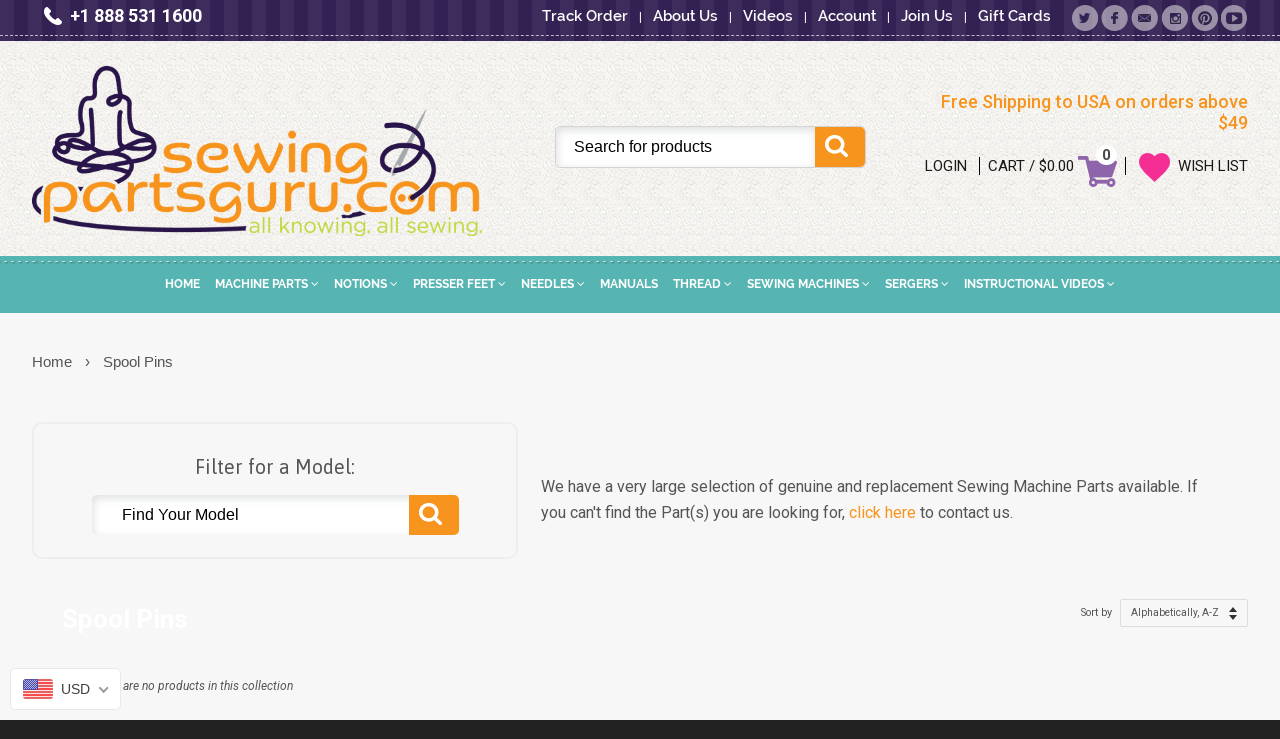

--- FILE ---
content_type: text/html; charset=utf-8
request_url: https://www.sewingpartsguru.com/collections/spool-pins
body_size: 25543
content:
<!doctype html>
<html class="js" lang="en"> 
<head>
<!-- Basic page needs ================================================== -->
  <meta charset="utf-8">
  <meta http-equiv="X-UA-Compatible" content="IE=edge,chrome=1">
  <meta name="viewport" content="width=device-width,initial-scale=1">
  <meta name="theme-color" content="#f45b4f">
  <link rel="canonical" href="https://www.sewingpartsguru.com/collections/spool-pins">
  <meta name="robots" content="index,follow">
  
  <!-- Title and description ================================================== -->
  <title>
  Spool Pins &ndash; Sewing Parts Guru
  </title>
  
  <!-- Social meta ================================================== -->
  

  <meta property="og:type" content="website">
  <meta property="og:title" content="Spool Pins">
  <meta property="og:url" content="https://www.sewingpartsguru.com/collections/spool-pins">
  
  <meta property="og:image" content="http://www.sewingpartsguru.com/cdn/shop/t/10/assets/logo.png?v=171331953605040684321758222396">
  <meta property="og:image:secure_url" content="https://www.sewingpartsguru.com/cdn/shop/t/10/assets/logo.png?v=171331953605040684321758222396">
  


  <meta property="og:site_name" content="Sewing Parts Guru">

  <meta name="twitter:card" content="summary">


  <!-- CSS ================================================== -->
  <link href="//www.sewingpartsguru.com/cdn/shop/t/10/assets/timber.scss.css?v=168915848945277740191758223130" rel="stylesheet" type="text/css" media="all" />
  <link href="//www.sewingpartsguru.com/cdn/shop/t/10/assets/theme.scss.css?v=68062029465339412071758223130" rel="stylesheet" type="text/css" media="all" />
  <link href="//www.sewingpartsguru.com/cdn/shop/t/10/assets/stylesheet.css?v=125741262935588628191758222396" rel="stylesheet" type="text/css" media="all" />
  <link href="//www.sewingpartsguru.com/cdn/shop/t/10/assets/style.css?v=140166279131997481421758225211" rel="stylesheet" type="text/css" media="all" />
  <link href="//www.sewingpartsguru.com/cdn/shop/t/10/assets/magnific-popup.css?v=171524067771177803941758222396" rel="stylesheet" type="text/css" media="all" />
  
  <link href='https://fonts.googleapis.com/css?family=Raleway:400,800,700,600,500,300,200,100' rel='stylesheet' type='text/css'>

  <link href='https://fonts.googleapis.com/css?family=Raleway' rel='stylesheet' type='text/css'>
 
  <link href='https://fonts.googleapis.com/css?family=Raleway:500' rel='stylesheet' type='text/css'>
  
  <link href='https://fonts.googleapis.com/css?family=Roboto:400,500,700,500italic,400italic,700italic,900' rel='stylesheet' type='text/css'>

  <link rel="stylesheet" href="https://maxcdn.bootstrapcdn.com/font-awesome/4.5.0/css/font-awesome.min.css">
  
  

  
    
    
    <link href="//fonts.googleapis.com/css?family=Asap:400" rel="stylesheet" type="text/css" media="all" />
  




  <!-- Header hook for plugins ================================================== -->
  <script>window.performance && window.performance.mark && window.performance.mark('shopify.content_for_header.start');</script><meta id="shopify-digital-wallet" name="shopify-digital-wallet" content="/11358600/digital_wallets/dialog">
<link rel="alternate" type="application/atom+xml" title="Feed" href="/collections/spool-pins.atom" />
<link rel="alternate" type="application/json+oembed" href="https://www.sewingpartsguru.com/collections/spool-pins.oembed">
<script async="async" src="/checkouts/internal/preloads.js?locale=en-US"></script>
<script id="shopify-features" type="application/json">{"accessToken":"7f518c8c92265132836eb6d2b53e5627","betas":["rich-media-storefront-analytics"],"domain":"www.sewingpartsguru.com","predictiveSearch":true,"shopId":11358600,"locale":"en"}</script>
<script>var Shopify = Shopify || {};
Shopify.shop = "sewingpartsguru-com.myshopify.com";
Shopify.locale = "en";
Shopify.currency = {"active":"USD","rate":"1.0"};
Shopify.country = "US";
Shopify.theme = {"name":"Sewingpartsguru | PP-SEP-18-2025","id":139912937587,"schema_name":null,"schema_version":null,"theme_store_id":null,"role":"main"};
Shopify.theme.handle = "null";
Shopify.theme.style = {"id":null,"handle":null};
Shopify.cdnHost = "www.sewingpartsguru.com/cdn";
Shopify.routes = Shopify.routes || {};
Shopify.routes.root = "/";</script>
<script type="module">!function(o){(o.Shopify=o.Shopify||{}).modules=!0}(window);</script>
<script>!function(o){function n(){var o=[];function n(){o.push(Array.prototype.slice.apply(arguments))}return n.q=o,n}var t=o.Shopify=o.Shopify||{};t.loadFeatures=n(),t.autoloadFeatures=n()}(window);</script>
<script id="shop-js-analytics" type="application/json">{"pageType":"collection"}</script>
<script defer="defer" async type="module" src="//www.sewingpartsguru.com/cdn/shopifycloud/shop-js/modules/v2/client.init-shop-cart-sync_BdyHc3Nr.en.esm.js"></script>
<script defer="defer" async type="module" src="//www.sewingpartsguru.com/cdn/shopifycloud/shop-js/modules/v2/chunk.common_Daul8nwZ.esm.js"></script>
<script type="module">
  await import("//www.sewingpartsguru.com/cdn/shopifycloud/shop-js/modules/v2/client.init-shop-cart-sync_BdyHc3Nr.en.esm.js");
await import("//www.sewingpartsguru.com/cdn/shopifycloud/shop-js/modules/v2/chunk.common_Daul8nwZ.esm.js");

  window.Shopify.SignInWithShop?.initShopCartSync?.({"fedCMEnabled":true,"windoidEnabled":true});

</script>
<script>(function() {
  var isLoaded = false;
  function asyncLoad() {
    if (isLoaded) return;
    isLoaded = true;
    var urls = ["https:\/\/js.smile.io\/v1\/smile-shopify.js?shop=sewingpartsguru-com.myshopify.com","https:\/\/static.klaviyo.com\/onsite\/js\/klaviyo.js?company_id=RaDexN\u0026shop=sewingpartsguru-com.myshopify.com","https:\/\/static.klaviyo.com\/onsite\/js\/klaviyo.js?company_id=RaDexN\u0026shop=sewingpartsguru-com.myshopify.com","https:\/\/cks3.amplifiedcdn.com\/ckjs.production.min.js?unique_id=sewingpartsguru-com.myshopify.com\u0026shop=sewingpartsguru-com.myshopify.com","https:\/\/ccjs.amplifiedcdn.com\/ccjs.umd.js?unique_id=sewingpartsguru-com.myshopify.com\u0026shop=sewingpartsguru-com.myshopify.com","https:\/\/app.avada.io\/avada-sdk.min.js?shop=sewingpartsguru-com.myshopify.com","https:\/\/services.nofraud.com\/js\/device.js?shop=sewingpartsguru-com.myshopify.com","https:\/\/cdn.hextom.com\/js\/freeshippingbar.js?shop=sewingpartsguru-com.myshopify.com","https:\/\/cdn.hextom.com\/js\/quickannouncementbar.js?shop=sewingpartsguru-com.myshopify.com","https:\/\/cdn.hextom.com\/js\/multicurrencyconverter.js?shop=sewingpartsguru-com.myshopify.com","https:\/\/omnisnippet1.com\/platforms\/shopify.js?source=scriptTag\u0026v=2025-12-04T16\u0026shop=sewingpartsguru-com.myshopify.com"];
    for (var i = 0; i < urls.length; i++) {
      var s = document.createElement('script');
      s.type = 'text/javascript';
      s.async = true;
      s.src = urls[i];
      var x = document.getElementsByTagName('script')[0];
      x.parentNode.insertBefore(s, x);
    }
  };
  if(window.attachEvent) {
    window.attachEvent('onload', asyncLoad);
  } else {
    window.addEventListener('load', asyncLoad, false);
  }
})();</script>
<script id="__st">var __st={"a":11358600,"offset":-18000,"reqid":"8cc4f8b9-a043-4bc9-b64a-e3cd78b0f102-1769023489","pageurl":"www.sewingpartsguru.com\/collections\/spool-pins","u":"b306867d0886","p":"collection","rtyp":"collection","rid":215441862};</script>
<script>window.ShopifyPaypalV4VisibilityTracking = true;</script>
<script id="captcha-bootstrap">!function(){'use strict';const t='contact',e='account',n='new_comment',o=[[t,t],['blogs',n],['comments',n],[t,'customer']],c=[[e,'customer_login'],[e,'guest_login'],[e,'recover_customer_password'],[e,'create_customer']],r=t=>t.map((([t,e])=>`form[action*='/${t}']:not([data-nocaptcha='true']) input[name='form_type'][value='${e}']`)).join(','),a=t=>()=>t?[...document.querySelectorAll(t)].map((t=>t.form)):[];function s(){const t=[...o],e=r(t);return a(e)}const i='password',u='form_key',d=['recaptcha-v3-token','g-recaptcha-response','h-captcha-response',i],f=()=>{try{return window.sessionStorage}catch{return}},m='__shopify_v',_=t=>t.elements[u];function p(t,e,n=!1){try{const o=window.sessionStorage,c=JSON.parse(o.getItem(e)),{data:r}=function(t){const{data:e,action:n}=t;return t[m]||n?{data:e,action:n}:{data:t,action:n}}(c);for(const[e,n]of Object.entries(r))t.elements[e]&&(t.elements[e].value=n);n&&o.removeItem(e)}catch(o){console.error('form repopulation failed',{error:o})}}const l='form_type',E='cptcha';function T(t){t.dataset[E]=!0}const w=window,h=w.document,L='Shopify',v='ce_forms',y='captcha';let A=!1;((t,e)=>{const n=(g='f06e6c50-85a8-45c8-87d0-21a2b65856fe',I='https://cdn.shopify.com/shopifycloud/storefront-forms-hcaptcha/ce_storefront_forms_captcha_hcaptcha.v1.5.2.iife.js',D={infoText:'Protected by hCaptcha',privacyText:'Privacy',termsText:'Terms'},(t,e,n)=>{const o=w[L][v],c=o.bindForm;if(c)return c(t,g,e,D).then(n);var r;o.q.push([[t,g,e,D],n]),r=I,A||(h.body.append(Object.assign(h.createElement('script'),{id:'captcha-provider',async:!0,src:r})),A=!0)});var g,I,D;w[L]=w[L]||{},w[L][v]=w[L][v]||{},w[L][v].q=[],w[L][y]=w[L][y]||{},w[L][y].protect=function(t,e){n(t,void 0,e),T(t)},Object.freeze(w[L][y]),function(t,e,n,w,h,L){const[v,y,A,g]=function(t,e,n){const i=e?o:[],u=t?c:[],d=[...i,...u],f=r(d),m=r(i),_=r(d.filter((([t,e])=>n.includes(e))));return[a(f),a(m),a(_),s()]}(w,h,L),I=t=>{const e=t.target;return e instanceof HTMLFormElement?e:e&&e.form},D=t=>v().includes(t);t.addEventListener('submit',(t=>{const e=I(t);if(!e)return;const n=D(e)&&!e.dataset.hcaptchaBound&&!e.dataset.recaptchaBound,o=_(e),c=g().includes(e)&&(!o||!o.value);(n||c)&&t.preventDefault(),c&&!n&&(function(t){try{if(!f())return;!function(t){const e=f();if(!e)return;const n=_(t);if(!n)return;const o=n.value;o&&e.removeItem(o)}(t);const e=Array.from(Array(32),(()=>Math.random().toString(36)[2])).join('');!function(t,e){_(t)||t.append(Object.assign(document.createElement('input'),{type:'hidden',name:u})),t.elements[u].value=e}(t,e),function(t,e){const n=f();if(!n)return;const o=[...t.querySelectorAll(`input[type='${i}']`)].map((({name:t})=>t)),c=[...d,...o],r={};for(const[a,s]of new FormData(t).entries())c.includes(a)||(r[a]=s);n.setItem(e,JSON.stringify({[m]:1,action:t.action,data:r}))}(t,e)}catch(e){console.error('failed to persist form',e)}}(e),e.submit())}));const S=(t,e)=>{t&&!t.dataset[E]&&(n(t,e.some((e=>e===t))),T(t))};for(const o of['focusin','change'])t.addEventListener(o,(t=>{const e=I(t);D(e)&&S(e,y())}));const B=e.get('form_key'),M=e.get(l),P=B&&M;t.addEventListener('DOMContentLoaded',(()=>{const t=y();if(P)for(const e of t)e.elements[l].value===M&&p(e,B);[...new Set([...A(),...v().filter((t=>'true'===t.dataset.shopifyCaptcha))])].forEach((e=>S(e,t)))}))}(h,new URLSearchParams(w.location.search),n,t,e,['guest_login'])})(!0,!0)}();</script>
<script integrity="sha256-4kQ18oKyAcykRKYeNunJcIwy7WH5gtpwJnB7kiuLZ1E=" data-source-attribution="shopify.loadfeatures" defer="defer" src="//www.sewingpartsguru.com/cdn/shopifycloud/storefront/assets/storefront/load_feature-a0a9edcb.js" crossorigin="anonymous"></script>
<script data-source-attribution="shopify.dynamic_checkout.dynamic.init">var Shopify=Shopify||{};Shopify.PaymentButton=Shopify.PaymentButton||{isStorefrontPortableWallets:!0,init:function(){window.Shopify.PaymentButton.init=function(){};var t=document.createElement("script");t.src="https://www.sewingpartsguru.com/cdn/shopifycloud/portable-wallets/latest/portable-wallets.en.js",t.type="module",document.head.appendChild(t)}};
</script>
<script data-source-attribution="shopify.dynamic_checkout.buyer_consent">
  function portableWalletsHideBuyerConsent(e){var t=document.getElementById("shopify-buyer-consent"),n=document.getElementById("shopify-subscription-policy-button");t&&n&&(t.classList.add("hidden"),t.setAttribute("aria-hidden","true"),n.removeEventListener("click",e))}function portableWalletsShowBuyerConsent(e){var t=document.getElementById("shopify-buyer-consent"),n=document.getElementById("shopify-subscription-policy-button");t&&n&&(t.classList.remove("hidden"),t.removeAttribute("aria-hidden"),n.addEventListener("click",e))}window.Shopify?.PaymentButton&&(window.Shopify.PaymentButton.hideBuyerConsent=portableWalletsHideBuyerConsent,window.Shopify.PaymentButton.showBuyerConsent=portableWalletsShowBuyerConsent);
</script>
<script data-source-attribution="shopify.dynamic_checkout.cart.bootstrap">document.addEventListener("DOMContentLoaded",(function(){function t(){return document.querySelector("shopify-accelerated-checkout-cart, shopify-accelerated-checkout")}if(t())Shopify.PaymentButton.init();else{new MutationObserver((function(e,n){t()&&(Shopify.PaymentButton.init(),n.disconnect())})).observe(document.body,{childList:!0,subtree:!0})}}));
</script>
<link id="shopify-accelerated-checkout-styles" rel="stylesheet" media="screen" href="https://www.sewingpartsguru.com/cdn/shopifycloud/portable-wallets/latest/accelerated-checkout-backwards-compat.css" crossorigin="anonymous">
<style id="shopify-accelerated-checkout-cart">
        #shopify-buyer-consent {
  margin-top: 1em;
  display: inline-block;
  width: 100%;
}

#shopify-buyer-consent.hidden {
  display: none;
}

#shopify-subscription-policy-button {
  background: none;
  border: none;
  padding: 0;
  text-decoration: underline;
  font-size: inherit;
  cursor: pointer;
}

#shopify-subscription-policy-button::before {
  box-shadow: none;
}

      </style>

<script>window.performance && window.performance.mark && window.performance.mark('shopify.content_for_header.end');</script>

  

<!--[if lt IE 9]>
<script src="//cdnjs.cloudflare.com/ajax/libs/html5shiv/3.7.2/html5shiv.min.js" type="text/javascript"></script>
<script src="//www.sewingpartsguru.com/cdn/shop/t/10/assets/respond.min.js?v=52248677837542619231758222396" type="text/javascript"></script>
<link href="//www.sewingpartsguru.com/cdn/shop/t/10/assets/respond-proxy.html" id="respond-proxy" rel="respond-proxy" />
<link href="//www.sewingpartsguru.com/search?q=ff951a132430028a0f30935631dce87b" id="respond-redirect" rel="respond-redirect" />
<script src="//www.sewingpartsguru.com/search?q=ff951a132430028a0f30935631dce87b" type="text/javascript"></script>
<![endif]-->



  <script src="//ajax.googleapis.com/ajax/libs/jquery/1.11.0/jquery.min.js" type="text/javascript"></script>
  <script src="//www.sewingpartsguru.com/cdn/shop/t/10/assets/modernizr.min.js?v=26620055551102246001758222396" type="text/javascript"></script>

  
  
  
  <link href="//www.sewingpartsguru.com/cdn/shop/t/10/assets/owl.theme.css?v=41451916961411670301758222396" rel="stylesheet" type="text/css" media="all" />
  <link href="//www.sewingpartsguru.com/cdn/shop/t/10/assets/owl.carousel.css?v=81449784631405239621758222396" rel="stylesheet" type="text/css" media="all" />
  <script src="//www.sewingpartsguru.com/cdn/shop/t/10/assets/owl.carousel.js?v=147134689829706824501758222396" type="text/javascript"></script>

  <script src="//www.sewingpartsguru.com/cdn/shop/t/10/assets/scripttt.js?v=175195084514265752551758222396" type="text/javascript"></script>
  <link href="//www.sewingpartsguru.com/cdn/shop/t/10/assets/stylesss.css?v=127145991427039720601758222396" rel="stylesheet" type="text/css" media="all" />
  
<script type="text/javascript">
(function e(){var e=document.createElement("script");e.type="text/javascript",e.async=true,e.src="//staticw2.yotpo.com/6QO1NIRnY0IZ5LFCk7SsU1WdV5Fh24kK2C5IPJXD/widget.js";var t=document.getElementsByTagName("script")[0];t.parentNode.insertBefore(e,t)})();
</script>
 
<script>
  (function(i,s,o,g,r,a,m){i['GoogleAnalyticsObject']=r;i[r]=i[r]||function(){
  (i[r].q=i[r].q||[]).push(arguments)},i[r].l=1*new Date();a=s.createElement(o),
  m=s.getElementsByTagName(o)[0];a.async=1;a.src=g;m.parentNode.insertBefore(a,m)
  })(window,document,'script','https://www.google-analytics.com/analytics.js','ga');

  ga('create', 'UA-98906454-1', 'auto');
  ga('send', 'pageview');

</script>

<!-- BeginConsistentCartAddon -->  <script>    Shopify.customer_logged_in = false ;  Shopify.customer_email = "" ;  Shopify.log_uuids = true;    </script>  <!-- EndConsistentCartAddon -->


<!-- BEGIN app block: shopify://apps/beast-currency-converter/blocks/doubly/267afa86-a419-4d5b-a61b-556038e7294d -->


	<script>
		var DoublyGlobalCurrency, catchXHR = true, bccAppVersion = 1;
       	var DoublyGlobal = {
			theme : 'flags_theme',
			spanClass : 'money',
			cookieName : '_g1496849543',
			ratesUrl :  'https://init.grizzlyapps.com/9e32c84f0db4f7b1eb40c32bdb0bdea9',
			geoUrl : 'https://currency.grizzlyapps.com/83d400c612f9a099fab8f76dcab73a48',
			shopCurrency : 'USD',
            allowedCurrencies : '["USD","EUR","GBP","CAD","AUD"]',
			countriesJSON : '[]',
			currencyMessage : 'All orders are processed in USD. While the content of your cart is currently displayed in <span class="selected-currency"></span>, you will checkout using USD at the most current exchange rate.',
            currencyFormat : 'money_format',
			euroFormat : 'amount',
            removeDecimals : 0,
            roundDecimals : 0,
            roundTo : '99',
            autoSwitch : 0,
			showPriceOnHover : 0,
            showCurrencyMessage : false,
			hideConverter : '0',
			forceJqueryLoad : false,
			beeketing : true,
			themeScript : '',
			customerScriptBefore : '',
			customerScriptAfter : '',
			debug: false
		};

		<!-- inline script: fixes + various plugin js functions -->
		DoublyGlobal.themeScript = "if(DoublyGlobal.debug) debugger;dbGenericFixes=true; \/* hide generic *\/ if(window.location.href.indexOf('\/checkouts') != -1 || window.location.href.indexOf('\/password') != -1 || window.location.href.indexOf('\/orders') != -1) { const doublyStylesHide = document.createElement('style'); doublyStylesHide.textContent = ` .doubly-float, .doubly-wrapper { display:none !important; } `; document.head.appendChild(doublyStylesHide); } \/* generic code to add money, message, convert with retry *\/ function genericConvert(){ if (typeof doublyAddMessage !== 'undefined') doublyAddMessage(); if (typeof doublyAddMoney !== 'undefined') doublyAddMoney(); if (typeof doublyResetMoney !== 'undefined') doublyResetMoney(); DoublyCurrency.convertAll(); initExtraFeatures(); } window.doublyChangeEvent = function(e) { var numRetries = (typeof doublyIntervalTries !== 'undefined' ? doublyIntervalTries : 6); var timeout = (typeof doublyIntervalTime !== 'undefined' ? doublyIntervalTime : 400); clearInterval(window.doublyInterval); \/* quick convert *\/ setTimeout(genericConvert, 50); \/* retry *\/ window.doublyInterval = setInterval(function() { try{ genericConvert(); } catch (e) { clearInterval(window.doublyInterval); } if (numRetries-- <= 0) clearInterval(window.doublyInterval); }, timeout); }; \/* bind events *\/ ['mouseup', 'change', 'input', 'scroll'].forEach(function(event) { document.removeEventListener(event, doublyChangeEvent); document.addEventListener(event, doublyChangeEvent); }); \/* for ajax cart *\/ jQueryGrizzly(document).unbind('ajaxComplete.doublyGenericFix'); jQueryGrizzly(document).bind('ajaxComplete.doublyGenericFix', doublyChangeEvent);";
                    DoublyGlobal.initNiceSelect = function(){
                        !function(e) {
                            e.fn.niceSelect = function() {
                                this.each(function() {
                                    var s = e(this);
                                    var t = s.next()
                                    , n = s.find('option')
                                    , a = s.find('option:selected');
                                    t.find('.current').html('<span class="flags flags-' + a.data('country') + '"></span> &nbsp;' + a.data('display') || a.text());
                                }),
                                e(document).off('.nice_select'),
                                e(document).on('click.nice_select', '.doubly-nice-select.doubly-nice-select', function(s) {
                                    var t = e(this);
                                    e('.doubly-nice-select').not(t).removeClass('open'),
                                    t.toggleClass('open'),
                                    t.hasClass('open') ? (t.find('.option'),
                                    t.find('.focus').removeClass('focus'),
                                    t.find('.selected').addClass('focus')) : t.focus()
                                }),
                                e(document).on('click.nice_select', function(s) {
                                    0 === e(s.target).closest('.doubly-nice-select').length && e('.doubly-nice-select').removeClass('open').find('.option')
                                }),
                                e(document).on('click.nice_select', '.doubly-nice-select .option', function(s) {
                                    var t = e(this);
                                    e('.doubly-nice-select').each(function() {
                                        var s = e(this).find('.option[data-value="' + t.data('value') + '"]')
                                        , n = s.closest('.doubly-nice-select');
                                        n.find('.selected').removeClass('selected'),
                                        s.addClass('selected');
                                        var a = '<span class="flags flags-' + s.data('country') + '"></span> &nbsp;' + s.data('display') || s.text();
                                        n.find('.current').html(a),
                                        n.prev('select').val(s.data('value')).trigger('change')
                                    })
                                }),
                                e(document).on('keydown.nice_select', '.doubly-nice-select', function(s) {
                                    var t = e(this)
                                    , n = e(t.find('.focus') || t.find('.list .option.selected'));
                                    if (32 == s.keyCode || 13 == s.keyCode)
                                        return t.hasClass('open') ? n.trigger('click') : t.trigger('click'),
                                        !1;
                                    if (40 == s.keyCode)
                                        return t.hasClass('open') ? n.next().length > 0 && (t.find('.focus').removeClass('focus'),
                                        n.next().addClass('focus')) : t.trigger('click'),
                                        !1;
                                    if (38 == s.keyCode)
                                        return t.hasClass('open') ? n.prev().length > 0 && (t.find('.focus').removeClass('focus'),
                                        n.prev().addClass('focus')) : t.trigger('click'),
                                        !1;
                                    if (27 == s.keyCode)
                                        t.hasClass('open') && t.trigger('click');
                                    else if (9 == s.keyCode && t.hasClass('open'))
                                        return !1
                                })
                            }
                        }(jQueryGrizzly);
                    };
                DoublyGlobal.addSelect = function(){
                    /* add select in select wrapper or body */  
                    if (jQueryGrizzly('.doubly-wrapper').length>0) { 
                        var doublyWrapper = '.doubly-wrapper';
                    } else if (jQueryGrizzly('.doubly-float').length==0) {
                        var doublyWrapper = '.doubly-float';
                        jQueryGrizzly('body').append('<div class="doubly-float"></div>');
                    }
                    document.querySelectorAll(doublyWrapper).forEach(function(el) {
                        el.insertAdjacentHTML('afterbegin', '<select class="currency-switcher right noreplace" name="doubly-currencies"><option value="USD" data-country="United-States" data-currency-symbol="&#36;" data-display="USD">US Dollar</option><option value="EUR" data-country="European-Union" data-currency-symbol="&#8364;" data-display="EUR">Euro</option><option value="GBP" data-country="United-Kingdom" data-currency-symbol="&#163;" data-display="GBP">British Pound Sterling</option><option value="CAD" data-country="Canada" data-currency-symbol="&#36;" data-display="CAD">Canadian Dollar</option><option value="AUD" data-country="Australia" data-currency-symbol="&#36;" data-display="AUD">Australian Dollar</option></select> <div class="doubly-nice-select currency-switcher right" data-nosnippet> <span class="current notranslate"></span> <ul class="list"> <li class="option notranslate" data-value="USD" data-country="United-States" data-currency-symbol="&#36;" data-display="USD"><span class="flags flags-United-States"></span> &nbsp;US Dollar</li><li class="option notranslate" data-value="EUR" data-country="European-Union" data-currency-symbol="&#8364;" data-display="EUR"><span class="flags flags-European-Union"></span> &nbsp;Euro</li><li class="option notranslate" data-value="GBP" data-country="United-Kingdom" data-currency-symbol="&#163;" data-display="GBP"><span class="flags flags-United-Kingdom"></span> &nbsp;British Pound Sterling</li><li class="option notranslate" data-value="CAD" data-country="Canada" data-currency-symbol="&#36;" data-display="CAD"><span class="flags flags-Canada"></span> &nbsp;Canadian Dollar</li><li class="option notranslate" data-value="AUD" data-country="Australia" data-currency-symbol="&#36;" data-display="AUD"><span class="flags flags-Australia"></span> &nbsp;Australian Dollar</li> </ul> </div>');
                    });
                }
		var bbb = "0";
	</script>
	
	
	<!-- inline styles -->
	<style> 
		
		.flags{background-image:url("https://cdn.shopify.com/extensions/01997e3d-dbe8-7f57-a70f-4120f12c2b07/currency-54/assets/currency-flags.png")}
		.flags-small{background-image:url("https://cdn.shopify.com/extensions/01997e3d-dbe8-7f57-a70f-4120f12c2b07/currency-54/assets/currency-flags-small.png")}
		select.currency-switcher{display:none}.doubly-nice-select{-webkit-tap-highlight-color:transparent;background-color:#fff;border-radius:5px;border:1px solid #e8e8e8;box-sizing:border-box;cursor:pointer;display:block;float:left;font-family:"Helvetica Neue",Arial;font-size:14px;font-weight:400;height:42px;line-height:40px;outline:0;padding-left:12px;padding-right:30px;position:relative;text-align:left!important;transition:none;/*transition:all .2s ease-in-out;*/-webkit-user-select:none;-moz-user-select:none;-ms-user-select:none;user-select:none;white-space:nowrap;width:auto}.doubly-nice-select:hover{border-color:#dbdbdb}.doubly-nice-select.open,.doubly-nice-select:active,.doubly-nice-select:focus{border-color:#88bfff}.doubly-nice-select:after{border-bottom:2px solid #999;border-right:2px solid #999;content:"";display:block;height:5px;box-sizing:content-box;pointer-events:none;position:absolute;right:14px;top:16px;-webkit-transform-origin:66% 66%;transform-origin:66% 66%;-webkit-transform:rotate(45deg);transform:rotate(45deg);transition:transform .15s ease-in-out;width:5px}.doubly-nice-select.open:after{-webkit-transform:rotate(-135deg);transform:rotate(-135deg)}.doubly-nice-select.open .list{opacity:1;pointer-events:auto;-webkit-transform:scale(1) translateY(0);transform:scale(1) translateY(0); z-index:1000000 !important;}.doubly-nice-select.disabled{border-color:#ededed;color:#999;pointer-events:none}.doubly-nice-select.disabled:after{border-color:#ccc}.doubly-nice-select.wide{width:100%}.doubly-nice-select.wide .list{left:0!important;right:0!important}.doubly-nice-select.right{float:right}.doubly-nice-select.right .list{left:auto;right:0}.doubly-nice-select.small{font-size:12px;height:36px;line-height:34px}.doubly-nice-select.small:after{height:4px;width:4px}.flags-Afghanistan,.flags-Albania,.flags-Algeria,.flags-Andorra,.flags-Angola,.flags-Antigua-and-Barbuda,.flags-Argentina,.flags-Armenia,.flags-Aruba,.flags-Australia,.flags-Austria,.flags-Azerbaijan,.flags-Bahamas,.flags-Bahrain,.flags-Bangladesh,.flags-Barbados,.flags-Belarus,.flags-Belgium,.flags-Belize,.flags-Benin,.flags-Bermuda,.flags-Bhutan,.flags-Bitcoin,.flags-Bolivia,.flags-Bosnia-and-Herzegovina,.flags-Botswana,.flags-Brazil,.flags-Brunei,.flags-Bulgaria,.flags-Burkina-Faso,.flags-Burundi,.flags-Cambodia,.flags-Cameroon,.flags-Canada,.flags-Cape-Verde,.flags-Cayman-Islands,.flags-Central-African-Republic,.flags-Chad,.flags-Chile,.flags-China,.flags-Colombia,.flags-Comoros,.flags-Congo-Democratic,.flags-Congo-Republic,.flags-Costa-Rica,.flags-Cote-d_Ivoire,.flags-Croatia,.flags-Cuba,.flags-Curacao,.flags-Cyprus,.flags-Czech-Republic,.flags-Denmark,.flags-Djibouti,.flags-Dominica,.flags-Dominican-Republic,.flags-East-Timor,.flags-Ecuador,.flags-Egypt,.flags-El-Salvador,.flags-Equatorial-Guinea,.flags-Eritrea,.flags-Estonia,.flags-Ethiopia,.flags-European-Union,.flags-Falkland-Islands,.flags-Fiji,.flags-Finland,.flags-France,.flags-Gabon,.flags-Gambia,.flags-Georgia,.flags-Germany,.flags-Ghana,.flags-Gibraltar,.flags-Grecee,.flags-Grenada,.flags-Guatemala,.flags-Guernsey,.flags-Guinea,.flags-Guinea-Bissau,.flags-Guyana,.flags-Haiti,.flags-Honduras,.flags-Hong-Kong,.flags-Hungary,.flags-IMF,.flags-Iceland,.flags-India,.flags-Indonesia,.flags-Iran,.flags-Iraq,.flags-Ireland,.flags-Isle-of-Man,.flags-Israel,.flags-Italy,.flags-Jamaica,.flags-Japan,.flags-Jersey,.flags-Jordan,.flags-Kazakhstan,.flags-Kenya,.flags-Korea-North,.flags-Korea-South,.flags-Kosovo,.flags-Kuwait,.flags-Kyrgyzstan,.flags-Laos,.flags-Latvia,.flags-Lebanon,.flags-Lesotho,.flags-Liberia,.flags-Libya,.flags-Liechtenstein,.flags-Lithuania,.flags-Luxembourg,.flags-Macao,.flags-Macedonia,.flags-Madagascar,.flags-Malawi,.flags-Malaysia,.flags-Maldives,.flags-Mali,.flags-Malta,.flags-Marshall-Islands,.flags-Mauritania,.flags-Mauritius,.flags-Mexico,.flags-Micronesia-_Federated_,.flags-Moldova,.flags-Monaco,.flags-Mongolia,.flags-Montenegro,.flags-Morocco,.flags-Mozambique,.flags-Myanmar,.flags-Namibia,.flags-Nauru,.flags-Nepal,.flags-Netherlands,.flags-New-Zealand,.flags-Nicaragua,.flags-Niger,.flags-Nigeria,.flags-Norway,.flags-Oman,.flags-Pakistan,.flags-Palau,.flags-Panama,.flags-Papua-New-Guinea,.flags-Paraguay,.flags-Peru,.flags-Philippines,.flags-Poland,.flags-Portugal,.flags-Qatar,.flags-Romania,.flags-Russia,.flags-Rwanda,.flags-Saint-Helena,.flags-Saint-Kitts-and-Nevis,.flags-Saint-Lucia,.flags-Saint-Vincent-and-the-Grenadines,.flags-Samoa,.flags-San-Marino,.flags-Sao-Tome-and-Principe,.flags-Saudi-Arabia,.flags-Seborga,.flags-Senegal,.flags-Serbia,.flags-Seychelles,.flags-Sierra-Leone,.flags-Singapore,.flags-Slovakia,.flags-Slovenia,.flags-Solomon-Islands,.flags-Somalia,.flags-South-Africa,.flags-South-Sudan,.flags-Spain,.flags-Sri-Lanka,.flags-Sudan,.flags-Suriname,.flags-Swaziland,.flags-Sweden,.flags-Switzerland,.flags-Syria,.flags-Taiwan,.flags-Tajikistan,.flags-Tanzania,.flags-Thailand,.flags-Togo,.flags-Tonga,.flags-Trinidad-and-Tobago,.flags-Tunisia,.flags-Turkey,.flags-Turkmenistan,.flags-Tuvalu,.flags-Uganda,.flags-Ukraine,.flags-United-Arab-Emirates,.flags-United-Kingdom,.flags-United-States,.flags-Uruguay,.flags-Uzbekistan,.flags-Vanuatu,.flags-Vatican-City,.flags-Venezuela,.flags-Vietnam,.flags-Wallis-and-Futuna,.flags-XAG,.flags-XAU,.flags-XPT,.flags-Yemen,.flags-Zambia,.flags-Zimbabwe{width:30px;height:20px}.doubly-nice-select.small .option{line-height:34px;min-height:34px}.doubly-nice-select .list{background-color:#fff;border-radius:5px;box-shadow:0 0 0 1px rgba(68,68,68,.11);box-sizing:border-box;margin:4px 0 0!important;opacity:0;overflow:scroll;overflow-x:hidden;padding:0;pointer-events:none;position:absolute;top:100%;max-height:260px;left:0;-webkit-transform-origin:50% 0;transform-origin:50% 0;-webkit-transform:scale(.75) translateY(-21px);transform:scale(.75) translateY(-21px);transition:all .2s cubic-bezier(.5,0,0,1.25),opacity .15s ease-out;z-index:100000}.doubly-nice-select .current img,.doubly-nice-select .option img{vertical-align:top;padding-top:10px}.doubly-nice-select .list:hover .option:not(:hover){background-color:transparent!important}.doubly-nice-select .option{font-size:13px !important;float:none!important;text-align:left !important;margin:0px !important;font-family:Helvetica Neue,Arial !important;letter-spacing:normal;text-transform:none;display:block!important;cursor:pointer;font-weight:400;line-height:40px!important;list-style:none;min-height:40px;min-width:55px;margin-bottom:0;outline:0;padding-left:18px!important;padding-right:52px!important;text-align:left;transition:all .2s}.doubly-nice-select .option.focus,.doubly-nice-select .option.selected.focus,.doubly-nice-select .option:hover{background-color:#f6f6f6}.doubly-nice-select .option.selected{font-weight:700}.doubly-nice-select .current img{line-height:45px}.doubly-nice-select.slim{padding:0 18px 0 0;height:20px;line-height:20px;border:0;background:0 0!important}.doubly-nice-select.slim .current .flags{margin-top:0 !important}.doubly-nice-select.slim:after{right:4px;top:6px}.flags{background-repeat:no-repeat;display:block;margin:10px 4px 0 0 !important;float:left}.flags-Zimbabwe{background-position:-5px -5px}.flags-Zambia{background-position:-45px -5px}.flags-Yemen{background-position:-85px -5px}.flags-Vietnam{background-position:-125px -5px}.flags-Venezuela{background-position:-165px -5px}.flags-Vatican-City{background-position:-205px -5px}.flags-Vanuatu{background-position:-245px -5px}.flags-Uzbekistan{background-position:-285px -5px}.flags-Uruguay{background-position:-325px -5px}.flags-United-States{background-position:-365px -5px}.flags-United-Kingdom{background-position:-405px -5px}.flags-United-Arab-Emirates{background-position:-445px -5px}.flags-Ukraine{background-position:-5px -35px}.flags-Uganda{background-position:-45px -35px}.flags-Tuvalu{background-position:-85px -35px}.flags-Turkmenistan{background-position:-125px -35px}.flags-Turkey{background-position:-165px -35px}.flags-Tunisia{background-position:-205px -35px}.flags-Trinidad-and-Tobago{background-position:-245px -35px}.flags-Tonga{background-position:-285px -35px}.flags-Togo{background-position:-325px -35px}.flags-Thailand{background-position:-365px -35px}.flags-Tanzania{background-position:-405px -35px}.flags-Tajikistan{background-position:-445px -35px}.flags-Taiwan{background-position:-5px -65px}.flags-Syria{background-position:-45px -65px}.flags-Switzerland{background-position:-85px -65px}.flags-Sweden{background-position:-125px -65px}.flags-Swaziland{background-position:-165px -65px}.flags-Suriname{background-position:-205px -65px}.flags-Sudan{background-position:-245px -65px}.flags-Sri-Lanka{background-position:-285px -65px}.flags-Spain{background-position:-325px -65px}.flags-South-Sudan{background-position:-365px -65px}.flags-South-Africa{background-position:-405px -65px}.flags-Somalia{background-position:-445px -65px}.flags-Solomon-Islands{background-position:-5px -95px}.flags-Slovenia{background-position:-45px -95px}.flags-Slovakia{background-position:-85px -95px}.flags-Singapore{background-position:-125px -95px}.flags-Sierra-Leone{background-position:-165px -95px}.flags-Seychelles{background-position:-205px -95px}.flags-Serbia{background-position:-245px -95px}.flags-Senegal{background-position:-285px -95px}.flags-Saudi-Arabia{background-position:-325px -95px}.flags-Sao-Tome-and-Principe{background-position:-365px -95px}.flags-San-Marino{background-position:-405px -95px}.flags-Samoa{background-position:-445px -95px}.flags-Saint-Vincent-and-the-Grenadines{background-position:-5px -125px}.flags-Saint-Lucia{background-position:-45px -125px}.flags-Saint-Kitts-and-Nevis{background-position:-85px -125px}.flags-Rwanda{background-position:-125px -125px}.flags-Russia{background-position:-165px -125px}.flags-Romania{background-position:-205px -125px}.flags-Qatar{background-position:-245px -125px}.flags-Portugal{background-position:-285px -125px}.flags-Poland{background-position:-325px -125px}.flags-Philippines{background-position:-365px -125px}.flags-Peru{background-position:-405px -125px}.flags-Paraguay{background-position:-445px -125px}.flags-Papua-New-Guinea{background-position:-5px -155px}.flags-Panama{background-position:-45px -155px}.flags-Palau{background-position:-85px -155px}.flags-Pakistan{background-position:-125px -155px}.flags-Oman{background-position:-165px -155px}.flags-Norway{background-position:-205px -155px}.flags-Nigeria{background-position:-245px -155px}.flags-Niger{background-position:-285px -155px}.flags-Nicaragua{background-position:-325px -155px}.flags-New-Zealand{background-position:-365px -155px}.flags-Netherlands{background-position:-405px -155px}.flags-Nepal{background-position:-445px -155px}.flags-Nauru{background-position:-5px -185px}.flags-Namibia{background-position:-45px -185px}.flags-Myanmar{background-position:-85px -185px}.flags-Mozambique{background-position:-125px -185px}.flags-Morocco{background-position:-165px -185px}.flags-Montenegro{background-position:-205px -185px}.flags-Mongolia{background-position:-245px -185px}.flags-Monaco{background-position:-285px -185px}.flags-Moldova{background-position:-325px -185px}.flags-Micronesia-_Federated_{background-position:-365px -185px}.flags-Mexico{background-position:-405px -185px}.flags-Mauritius{background-position:-445px -185px}.flags-Mauritania{background-position:-5px -215px}.flags-Marshall-Islands{background-position:-45px -215px}.flags-Malta{background-position:-85px -215px}.flags-Mali{background-position:-125px -215px}.flags-Maldives{background-position:-165px -215px}.flags-Malaysia{background-position:-205px -215px}.flags-Malawi{background-position:-245px -215px}.flags-Madagascar{background-position:-285px -215px}.flags-Macedonia{background-position:-325px -215px}.flags-Luxembourg{background-position:-365px -215px}.flags-Lithuania{background-position:-405px -215px}.flags-Liechtenstein{background-position:-445px -215px}.flags-Libya{background-position:-5px -245px}.flags-Liberia{background-position:-45px -245px}.flags-Lesotho{background-position:-85px -245px}.flags-Lebanon{background-position:-125px -245px}.flags-Latvia{background-position:-165px -245px}.flags-Laos{background-position:-205px -245px}.flags-Kyrgyzstan{background-position:-245px -245px}.flags-Kuwait{background-position:-285px -245px}.flags-Kosovo{background-position:-325px -245px}.flags-Korea-South{background-position:-365px -245px}.flags-Korea-North{background-position:-405px -245px}.flags-Kiribati{width:30px;height:20px;background-position:-445px -245px}.flags-Kenya{background-position:-5px -275px}.flags-Kazakhstan{background-position:-45px -275px}.flags-Jordan{background-position:-85px -275px}.flags-Japan{background-position:-125px -275px}.flags-Jamaica{background-position:-165px -275px}.flags-Italy{background-position:-205px -275px}.flags-Israel{background-position:-245px -275px}.flags-Ireland{background-position:-285px -275px}.flags-Iraq{background-position:-325px -275px}.flags-Iran{background-position:-365px -275px}.flags-Indonesia{background-position:-405px -275px}.flags-India{background-position:-445px -275px}.flags-Iceland{background-position:-5px -305px}.flags-Hungary{background-position:-45px -305px}.flags-Honduras{background-position:-85px -305px}.flags-Haiti{background-position:-125px -305px}.flags-Guyana{background-position:-165px -305px}.flags-Guinea{background-position:-205px -305px}.flags-Guinea-Bissau{background-position:-245px -305px}.flags-Guatemala{background-position:-285px -305px}.flags-Grenada{background-position:-325px -305px}.flags-Grecee{background-position:-365px -305px}.flags-Ghana{background-position:-405px -305px}.flags-Germany{background-position:-445px -305px}.flags-Georgia{background-position:-5px -335px}.flags-Gambia{background-position:-45px -335px}.flags-Gabon{background-position:-85px -335px}.flags-France{background-position:-125px -335px}.flags-Finland{background-position:-165px -335px}.flags-Fiji{background-position:-205px -335px}.flags-Ethiopia{background-position:-245px -335px}.flags-Estonia{background-position:-285px -335px}.flags-Eritrea{background-position:-325px -335px}.flags-Equatorial-Guinea{background-position:-365px -335px}.flags-El-Salvador{background-position:-405px -335px}.flags-Egypt{background-position:-445px -335px}.flags-Ecuador{background-position:-5px -365px}.flags-East-Timor{background-position:-45px -365px}.flags-Dominican-Republic{background-position:-85px -365px}.flags-Dominica{background-position:-125px -365px}.flags-Djibouti{background-position:-165px -365px}.flags-Denmark{background-position:-205px -365px}.flags-Czech-Republic{background-position:-245px -365px}.flags-Cyprus{background-position:-285px -365px}.flags-Cuba{background-position:-325px -365px}.flags-Croatia{background-position:-365px -365px}.flags-Cote-d_Ivoire{background-position:-405px -365px}.flags-Costa-Rica{background-position:-445px -365px}.flags-Congo-Republic{background-position:-5px -395px}.flags-Congo-Democratic{background-position:-45px -395px}.flags-Comoros{background-position:-85px -395px}.flags-Colombia{background-position:-125px -395px}.flags-China{background-position:-165px -395px}.flags-Chile{background-position:-205px -395px}.flags-Chad{background-position:-245px -395px}.flags-Central-African-Republic{background-position:-285px -395px}.flags-Cape-Verde{background-position:-325px -395px}.flags-Canada{background-position:-365px -395px}.flags-Cameroon{background-position:-405px -395px}.flags-Cambodia{background-position:-445px -395px}.flags-Burundi{background-position:-5px -425px}.flags-Burkina-Faso{background-position:-45px -425px}.flags-Bulgaria{background-position:-85px -425px}.flags-Brunei{background-position:-125px -425px}.flags-Brazil{background-position:-165px -425px}.flags-Botswana{background-position:-205px -425px}.flags-Bosnia-and-Herzegovina{background-position:-245px -425px}.flags-Bolivia{background-position:-285px -425px}.flags-Bhutan{background-position:-325px -425px}.flags-Benin{background-position:-365px -425px}.flags-Belize{background-position:-405px -425px}.flags-Belgium{background-position:-445px -425px}.flags-Belarus{background-position:-5px -455px}.flags-Barbados{background-position:-45px -455px}.flags-Bangladesh{background-position:-85px -455px}.flags-Bahrain{background-position:-125px -455px}.flags-Bahamas{background-position:-165px -455px}.flags-Azerbaijan{background-position:-205px -455px}.flags-Austria{background-position:-245px -455px}.flags-Australia{background-position:-285px -455px}.flags-Armenia{background-position:-325px -455px}.flags-Argentina{background-position:-365px -455px}.flags-Antigua-and-Barbuda{background-position:-405px -455px}.flags-Andorra{background-position:-445px -455px}.flags-Algeria{background-position:-5px -485px}.flags-Albania{background-position:-45px -485px}.flags-Afghanistan{background-position:-85px -485px}.flags-Bermuda{background-position:-125px -485px}.flags-European-Union{background-position:-165px -485px}.flags-XPT{background-position:-205px -485px}.flags-XAU{background-position:-245px -485px}.flags-XAG{background-position:-285px -485px}.flags-Wallis-and-Futuna{background-position:-325px -485px}.flags-Seborga{background-position:-365px -485px}.flags-Aruba{background-position:-405px -485px}.flags-Angola{background-position:-445px -485px}.flags-Saint-Helena{background-position:-485px -5px}.flags-Macao{background-position:-485px -35px}.flags-Jersey{background-position:-485px -65px}.flags-Isle-of-Man{background-position:-485px -95px}.flags-IMF{background-position:-485px -125px}.flags-Hong-Kong{background-position:-485px -155px}.flags-Guernsey{background-position:-485px -185px}.flags-Gibraltar{background-position:-485px -215px}.flags-Falkland-Islands{background-position:-485px -245px}.flags-Curacao{background-position:-485px -275px}.flags-Cayman-Islands{background-position:-485px -305px}.flags-Bitcoin{background-position:-485px -335px}.flags-small{background-repeat:no-repeat;display:block;margin:5px 3px 0 0 !important;border:1px solid #fff;box-sizing:content-box;float:left}.doubly-nice-select.open .list .flags-small{margin-top:15px  !important}.flags-small.flags-Zimbabwe{width:15px;height:10px;background-position:0 0}.flags-small.flags-Zambia{width:15px;height:10px;background-position:-15px 0}.flags-small.flags-Yemen{width:15px;height:10px;background-position:-30px 0}.flags-small.flags-Vietnam{width:15px;height:10px;background-position:-45px 0}.flags-small.flags-Venezuela{width:15px;height:10px;background-position:-60px 0}.flags-small.flags-Vatican-City{width:15px;height:10px;background-position:-75px 0}.flags-small.flags-Vanuatu{width:15px;height:10px;background-position:-90px 0}.flags-small.flags-Uzbekistan{width:15px;height:10px;background-position:-105px 0}.flags-small.flags-Uruguay{width:15px;height:10px;background-position:-120px 0}.flags-small.flags-United-Kingdom{width:15px;height:10px;background-position:-150px 0}.flags-small.flags-United-Arab-Emirates{width:15px;height:10px;background-position:-165px 0}.flags-small.flags-Ukraine{width:15px;height:10px;background-position:0 -10px}.flags-small.flags-Uganda{width:15px;height:10px;background-position:-15px -10px}.flags-small.flags-Tuvalu{width:15px;height:10px;background-position:-30px -10px}.flags-small.flags-Turkmenistan{width:15px;height:10px;background-position:-45px -10px}.flags-small.flags-Turkey{width:15px;height:10px;background-position:-60px -10px}.flags-small.flags-Tunisia{width:15px;height:10px;background-position:-75px -10px}.flags-small.flags-Trinidad-and-Tobago{width:15px;height:10px;background-position:-90px -10px}.flags-small.flags-Tonga{width:15px;height:10px;background-position:-105px -10px}.flags-small.flags-Togo{width:15px;height:10px;background-position:-120px -10px}.flags-small.flags-Thailand{width:15px;height:10px;background-position:-135px -10px}.flags-small.flags-Tanzania{width:15px;height:10px;background-position:-150px -10px}.flags-small.flags-Tajikistan{width:15px;height:10px;background-position:-165px -10px}.flags-small.flags-Taiwan{width:15px;height:10px;background-position:0 -20px}.flags-small.flags-Syria{width:15px;height:10px;background-position:-15px -20px}.flags-small.flags-Switzerland{width:15px;height:10px;background-position:-30px -20px}.flags-small.flags-Sweden{width:15px;height:10px;background-position:-45px -20px}.flags-small.flags-Swaziland{width:15px;height:10px;background-position:-60px -20px}.flags-small.flags-Suriname{width:15px;height:10px;background-position:-75px -20px}.flags-small.flags-Sudan{width:15px;height:10px;background-position:-90px -20px}.flags-small.flags-Sri-Lanka{width:15px;height:10px;background-position:-105px -20px}.flags-small.flags-Spain{width:15px;height:10px;background-position:-120px -20px}.flags-small.flags-South-Sudan{width:15px;height:10px;background-position:-135px -20px}.flags-small.flags-South-Africa{width:15px;height:10px;background-position:-150px -20px}.flags-small.flags-Somalia{width:15px;height:10px;background-position:-165px -20px}.flags-small.flags-Solomon-Islands{width:15px;height:10px;background-position:0 -30px}.flags-small.flags-Slovenia{width:15px;height:10px;background-position:-15px -30px}.flags-small.flags-Slovakia{width:15px;height:10px;background-position:-30px -30px}.flags-small.flags-Singapore{width:15px;height:10px;background-position:-45px -30px}.flags-small.flags-Sierra-Leone{width:15px;height:10px;background-position:-60px -30px}.flags-small.flags-Seychelles{width:15px;height:10px;background-position:-75px -30px}.flags-small.flags-Serbia{width:15px;height:10px;background-position:-90px -30px}.flags-small.flags-Senegal{width:15px;height:10px;background-position:-105px -30px}.flags-small.flags-Saudi-Arabia{width:15px;height:10px;background-position:-120px -30px}.flags-small.flags-Sao-Tome-and-Principe{width:15px;height:10px;background-position:-135px -30px}.flags-small.flags-San-Marino{width:15px;height:10px;background-position:-150px -30px}.flags-small.flags-Samoa{width:15px;height:10px;background-position:-165px -30px}.flags-small.flags-Saint-Vincent-and-the-Grenadines{width:15px;height:10px;background-position:0 -40px}.flags-small.flags-Saint-Lucia{width:15px;height:10px;background-position:-15px -40px}.flags-small.flags-Saint-Kitts-and-Nevis{width:15px;height:10px;background-position:-30px -40px}.flags-small.flags-Rwanda{width:15px;height:10px;background-position:-45px -40px}.flags-small.flags-Russia{width:15px;height:10px;background-position:-60px -40px}.flags-small.flags-Romania{width:15px;height:10px;background-position:-75px -40px}.flags-small.flags-Qatar{width:15px;height:10px;background-position:-90px -40px}.flags-small.flags-Portugal{width:15px;height:10px;background-position:-105px -40px}.flags-small.flags-Poland{width:15px;height:10px;background-position:-120px -40px}.flags-small.flags-Philippines{width:15px;height:10px;background-position:-135px -40px}.flags-small.flags-Peru{width:15px;height:10px;background-position:-150px -40px}.flags-small.flags-Paraguay{width:15px;height:10px;background-position:-165px -40px}.flags-small.flags-Papua-New-Guinea{width:15px;height:10px;background-position:0 -50px}.flags-small.flags-Panama{width:15px;height:10px;background-position:-15px -50px}.flags-small.flags-Palau{width:15px;height:10px;background-position:-30px -50px}.flags-small.flags-Pakistan{width:15px;height:10px;background-position:-45px -50px}.flags-small.flags-Oman{width:15px;height:10px;background-position:-60px -50px}.flags-small.flags-Norway{width:15px;height:10px;background-position:-75px -50px}.flags-small.flags-Nigeria{width:15px;height:10px;background-position:-90px -50px}.flags-small.flags-Niger{width:15px;height:10px;background-position:-105px -50px}.flags-small.flags-Nicaragua{width:15px;height:10px;background-position:-120px -50px}.flags-small.flags-New-Zealand{width:15px;height:10px;background-position:-135px -50px}.flags-small.flags-Netherlands{width:15px;height:10px;background-position:-150px -50px}.flags-small.flags-Nepal{width:15px;height:10px;background-position:-165px -50px}.flags-small.flags-Nauru{width:15px;height:10px;background-position:0 -60px}.flags-small.flags-Namibia{width:15px;height:10px;background-position:-15px -60px}.flags-small.flags-Myanmar{width:15px;height:10px;background-position:-30px -60px}.flags-small.flags-Mozambique{width:15px;height:10px;background-position:-45px -60px}.flags-small.flags-Morocco{width:15px;height:10px;background-position:-60px -60px}.flags-small.flags-Montenegro{width:15px;height:10px;background-position:-75px -60px}.flags-small.flags-Mongolia{width:15px;height:10px;background-position:-90px -60px}.flags-small.flags-Monaco{width:15px;height:10px;background-position:-105px -60px}.flags-small.flags-Moldova{width:15px;height:10px;background-position:-120px -60px}.flags-small.flags-Micronesia-_Federated_{width:15px;height:10px;background-position:-135px -60px}.flags-small.flags-Mexico{width:15px;height:10px;background-position:-150px -60px}.flags-small.flags-Mauritius{width:15px;height:10px;background-position:-165px -60px}.flags-small.flags-Mauritania{width:15px;height:10px;background-position:0 -70px}.flags-small.flags-Marshall-Islands{width:15px;height:10px;background-position:-15px -70px}.flags-small.flags-Malta{width:15px;height:10px;background-position:-30px -70px}.flags-small.flags-Mali{width:15px;height:10px;background-position:-45px -70px}.flags-small.flags-Maldives{width:15px;height:10px;background-position:-60px -70px}.flags-small.flags-Malaysia{width:15px;height:10px;background-position:-75px -70px}.flags-small.flags-Malawi{width:15px;height:10px;background-position:-90px -70px}.flags-small.flags-Madagascar{width:15px;height:10px;background-position:-105px -70px}.flags-small.flags-Macedonia{width:15px;height:10px;background-position:-120px -70px}.flags-small.flags-Luxembourg{width:15px;height:10px;background-position:-135px -70px}.flags-small.flags-Lithuania{width:15px;height:10px;background-position:-150px -70px}.flags-small.flags-Liechtenstein{width:15px;height:10px;background-position:-165px -70px}.flags-small.flags-Libya{width:15px;height:10px;background-position:0 -80px}.flags-small.flags-Liberia{width:15px;height:10px;background-position:-15px -80px}.flags-small.flags-Lesotho{width:15px;height:10px;background-position:-30px -80px}.flags-small.flags-Lebanon{width:15px;height:10px;background-position:-45px -80px}.flags-small.flags-Latvia{width:15px;height:10px;background-position:-60px -80px}.flags-small.flags-Laos{width:15px;height:10px;background-position:-75px -80px}.flags-small.flags-Kyrgyzstan{width:15px;height:10px;background-position:-90px -80px}.flags-small.flags-Kuwait{width:15px;height:10px;background-position:-105px -80px}.flags-small.flags-Kosovo{width:15px;height:10px;background-position:-120px -80px}.flags-small.flags-Korea-South{width:15px;height:10px;background-position:-135px -80px}.flags-small.flags-Korea-North{width:15px;height:10px;background-position:-150px -80px}.flags-small.flags-Kiribati{width:15px;height:10px;background-position:-165px -80px}.flags-small.flags-Kenya{width:15px;height:10px;background-position:0 -90px}.flags-small.flags-Kazakhstan{width:15px;height:10px;background-position:-15px -90px}.flags-small.flags-Jordan{width:15px;height:10px;background-position:-30px -90px}.flags-small.flags-Japan{width:15px;height:10px;background-position:-45px -90px}.flags-small.flags-Jamaica{width:15px;height:10px;background-position:-60px -90px}.flags-small.flags-Italy{width:15px;height:10px;background-position:-75px -90px}.flags-small.flags-Israel{width:15px;height:10px;background-position:-90px -90px}.flags-small.flags-Ireland{width:15px;height:10px;background-position:-105px -90px}.flags-small.flags-Iraq{width:15px;height:10px;background-position:-120px -90px}.flags-small.flags-Iran{width:15px;height:10px;background-position:-135px -90px}.flags-small.flags-Indonesia{width:15px;height:10px;background-position:-150px -90px}.flags-small.flags-India{width:15px;height:10px;background-position:-165px -90px}.flags-small.flags-Iceland{width:15px;height:10px;background-position:0 -100px}.flags-small.flags-Hungary{width:15px;height:10px;background-position:-15px -100px}.flags-small.flags-Honduras{width:15px;height:10px;background-position:-30px -100px}.flags-small.flags-Haiti{width:15px;height:10px;background-position:-45px -100px}.flags-small.flags-Guyana{width:15px;height:10px;background-position:-60px -100px}.flags-small.flags-Guinea{width:15px;height:10px;background-position:-75px -100px}.flags-small.flags-Guinea-Bissau{width:15px;height:10px;background-position:-90px -100px}.flags-small.flags-Guatemala{width:15px;height:10px;background-position:-105px -100px}.flags-small.flags-Grenada{width:15px;height:10px;background-position:-120px -100px}.flags-small.flags-Grecee{width:15px;height:10px;background-position:-135px -100px}.flags-small.flags-Ghana{width:15px;height:10px;background-position:-150px -100px}.flags-small.flags-Germany{width:15px;height:10px;background-position:-165px -100px}.flags-small.flags-Georgia{width:15px;height:10px;background-position:0 -110px}.flags-small.flags-Gambia{width:15px;height:10px;background-position:-15px -110px}.flags-small.flags-Gabon{width:15px;height:10px;background-position:-30px -110px}.flags-small.flags-France{width:15px;height:10px;background-position:-45px -110px}.flags-small.flags-Finland{width:15px;height:10px;background-position:-60px -110px}.flags-small.flags-Fiji{width:15px;height:10px;background-position:-75px -110px}.flags-small.flags-Ethiopia{width:15px;height:10px;background-position:-90px -110px}.flags-small.flags-Estonia{width:15px;height:10px;background-position:-105px -110px}.flags-small.flags-Eritrea{width:15px;height:10px;background-position:-120px -110px}.flags-small.flags-Equatorial-Guinea{width:15px;height:10px;background-position:-135px -110px}.flags-small.flags-El-Salvador{width:15px;height:10px;background-position:-150px -110px}.flags-small.flags-Egypt{width:15px;height:10px;background-position:-165px -110px}.flags-small.flags-Ecuador{width:15px;height:10px;background-position:0 -120px}.flags-small.flags-East-Timor{width:15px;height:10px;background-position:-15px -120px}.flags-small.flags-Dominican-Republic{width:15px;height:10px;background-position:-30px -120px}.flags-small.flags-Dominica{width:15px;height:10px;background-position:-45px -120px}.flags-small.flags-Djibouti{width:15px;height:10px;background-position:-60px -120px}.flags-small.flags-Denmark{width:15px;height:10px;background-position:-75px -120px}.flags-small.flags-Czech-Republic{width:15px;height:10px;background-position:-90px -120px}.flags-small.flags-Cyprus{width:15px;height:10px;background-position:-105px -120px}.flags-small.flags-Cuba{width:15px;height:10px;background-position:-120px -120px}.flags-small.flags-Croatia{width:15px;height:10px;background-position:-135px -120px}.flags-small.flags-Cote-d_Ivoire{width:15px;height:10px;background-position:-150px -120px}.flags-small.flags-Costa-Rica{width:15px;height:10px;background-position:-165px -120px}.flags-small.flags-Congo-Republic{width:15px;height:10px;background-position:0 -130px}.flags-small.flags-Congo-Democratic{width:15px;height:10px;background-position:-15px -130px}.flags-small.flags-Comoros{width:15px;height:10px;background-position:-30px -130px}.flags-small.flags-Colombia{width:15px;height:10px;background-position:-45px -130px}.flags-small.flags-China{width:15px;height:10px;background-position:-60px -130px}.flags-small.flags-Chile{width:15px;height:10px;background-position:-75px -130px}.flags-small.flags-Chad{width:15px;height:10px;background-position:-90px -130px}.flags-small.flags-Central-African-Republic{width:15px;height:10px;background-position:-105px -130px}.flags-small.flags-Cape-Verde{width:15px;height:10px;background-position:-120px -130px}.flags-small.flags-Canada{width:15px;height:10px;background-position:-135px -130px}.flags-small.flags-Cameroon{width:15px;height:10px;background-position:-150px -130px}.flags-small.flags-Cambodia{width:15px;height:10px;background-position:-165px -130px}.flags-small.flags-Burundi{width:15px;height:10px;background-position:0 -140px}.flags-small.flags-Burkina-Faso{width:15px;height:10px;background-position:-15px -140px}.flags-small.flags-Bulgaria{width:15px;height:10px;background-position:-30px -140px}.flags-small.flags-Brunei{width:15px;height:10px;background-position:-45px -140px}.flags-small.flags-Brazil{width:15px;height:10px;background-position:-60px -140px}.flags-small.flags-Botswana{width:15px;height:10px;background-position:-75px -140px}.flags-small.flags-Bosnia-and-Herzegovina{width:15px;height:10px;background-position:-90px -140px}.flags-small.flags-Bolivia{width:15px;height:10px;background-position:-105px -140px}.flags-small.flags-Bhutan{width:15px;height:10px;background-position:-120px -140px}.flags-small.flags-Benin{width:15px;height:10px;background-position:-135px -140px}.flags-small.flags-Belize{width:15px;height:10px;background-position:-150px -140px}.flags-small.flags-Belgium{width:15px;height:10px;background-position:-165px -140px}.flags-small.flags-Belarus{width:15px;height:10px;background-position:0 -150px}.flags-small.flags-Barbados{width:15px;height:10px;background-position:-15px -150px}.flags-small.flags-Bangladesh{width:15px;height:10px;background-position:-30px -150px}.flags-small.flags-Bahrain{width:15px;height:10px;background-position:-45px -150px}.flags-small.flags-Bahamas{width:15px;height:10px;background-position:-60px -150px}.flags-small.flags-Azerbaijan{width:15px;height:10px;background-position:-75px -150px}.flags-small.flags-Austria{width:15px;height:10px;background-position:-90px -150px}.flags-small.flags-Australia{width:15px;height:10px;background-position:-105px -150px}.flags-small.flags-Armenia{width:15px;height:10px;background-position:-120px -150px}.flags-small.flags-Argentina{width:15px;height:10px;background-position:-135px -150px}.flags-small.flags-Antigua-and-Barbuda{width:15px;height:10px;background-position:-150px -150px}.flags-small.flags-Andorra{width:15px;height:10px;background-position:-165px -150px}.flags-small.flags-Algeria{width:15px;height:10px;background-position:0 -160px}.flags-small.flags-Albania{width:15px;height:10px;background-position:-15px -160px}.flags-small.flags-Afghanistan{width:15px;height:10px;background-position:-30px -160px}.flags-small.flags-Bermuda{width:15px;height:10px;background-position:-45px -160px}.flags-small.flags-European-Union{width:15px;height:10px;background-position:-60px -160px}.flags-small.flags-United-States{width:15px;height:9px;background-position:-75px -160px}.flags-small.flags-XPT{width:15px;height:10px;background-position:-90px -160px}.flags-small.flags-XAU{width:15px;height:10px;background-position:-105px -160px}.flags-small.flags-XAG{width:15px;height:10px;background-position:-120px -160px}.flags-small.flags-Wallis-and-Futuna{width:15px;height:10px;background-position:-135px -160px}.flags-small.flags-Seborga{width:15px;height:10px;background-position:-150px -160px}.flags-small.flags-Aruba{width:15px;height:10px;background-position:-165px -160px}.flags-small.flags-Angola{width:15px;height:10px;background-position:0 -170px}.flags-small.flags-Saint-Helena{width:15px;height:10px;background-position:-15px -170px}.flags-small.flags-Macao{width:15px;height:10px;background-position:-30px -170px}.flags-small.flags-Jersey{width:15px;height:10px;background-position:-45px -170px}.flags-small.flags-Isle-of-Man{width:15px;height:10px;background-position:-60px -170px}.flags-small.flags-IMF{width:15px;height:10px;background-position:-75px -170px}.flags-small.flags-Hong-Kong{width:15px;height:10px;background-position:-90px -170px}.flags-small.flags-Guernsey{width:15px;height:10px;background-position:-105px -170px}.flags-small.flags-Gibraltar{width:15px;height:10px;background-position:-120px -170px}.flags-small.flags-Falkland-Islands{width:15px;height:10px;background-position:-135px -170px}.flags-small.flags-Curacao{width:15px;height:10px;background-position:-150px -170px}.flags-small.flags-Cayman-Islands{width:15px;height:10px;background-position:-165px -170px}.flags-small.flags-Bitcoin{width:15px;height:10px;background-position:-180px 0}.doubly-float .doubly-nice-select .list{left:0;right:auto}
		
		
		.layered-currency-switcher{width:auto;float:right;padding:0 0 0 50px;margin:0px;}.layered-currency-switcher li{display:block;float:left;font-size:15px;margin:0px;}.layered-currency-switcher li button.currency-switcher-btn{width:auto;height:auto;margin-bottom:0px;background:#fff;font-family:Arial!important;line-height:18px;border:1px solid #dadada;border-radius:25px;color:#9a9a9a;float:left;font-weight:700;margin-left:-46px;min-width:90px;position:relative;text-align:center;text-decoration:none;padding:10px 11px 10px 49px}.price-on-hover,.price-on-hover-wrapper{font-size:15px!important;line-height:25px!important}.layered-currency-switcher li button.currency-switcher-btn:focus{outline:0;-webkit-outline:none;-moz-outline:none;-o-outline:none}.layered-currency-switcher li button.currency-switcher-btn:hover{background:#ddf6cf;border-color:#a9d092;color:#89b171}.layered-currency-switcher li button.currency-switcher-btn span{display:none}.layered-currency-switcher li button.currency-switcher-btn:first-child{border-radius:25px}.layered-currency-switcher li button.currency-switcher-btn.selected{background:#de4c39;border-color:#de4c39;color:#fff;z-index:99;padding-left:23px!important;padding-right:23px!important}.layered-currency-switcher li button.currency-switcher-btn.selected span{display:inline-block}.doubly,.money{position:relative; font-weight:inherit !important; font-size:inherit !important;text-decoration:inherit !important;}.price-on-hover-wrapper{position:absolute;left:-50%;text-align:center;width:200%;top:110%;z-index:100000000}.price-on-hover{background:#333;border-color:#FFF!important;padding:2px 5px 3px;font-weight:400;border-radius:5px;font-family:Helvetica Neue,Arial;color:#fff;border:0}.price-on-hover:after{content:\"\";position:absolute;left:50%;margin-left:-4px;margin-top:-2px;width:0;height:0;border-bottom:solid 4px #333;border-left:solid 4px transparent;border-right:solid 4px transparent}.doubly-message{margin:5px 0}.doubly-wrapper{float:right}.doubly-float{position:fixed;bottom:10px;left:10px;right:auto;z-index:100000;}select.currency-switcher{margin:0px; position:relative; top:auto;}.doubly-nice-select, .doubly-nice-select .list { background: #FFFFFF; } .doubly-nice-select .current, .doubly-nice-select .list .option { color: #403F3F; } .doubly-nice-select .option:hover, .doubly-nice-select .option.focus, .doubly-nice-select .option.selected.focus { background-color: #F6F6F6; } .price-on-hover { background-color: #333333 !important; color: #FFFFFF !important; } .price-on-hover:after { border-bottom-color: #333333 !important;} .doubly-float .doubly-nice-select .list{top:-210px;left:0;right:auto}
	</style>
	
	<script src="https://cdn.shopify.com/extensions/01997e3d-dbe8-7f57-a70f-4120f12c2b07/currency-54/assets/doubly.js" async data-no-instant></script>



<!-- END app block --><link href="https://monorail-edge.shopifysvc.com" rel="dns-prefetch">
<script>(function(){if ("sendBeacon" in navigator && "performance" in window) {try {var session_token_from_headers = performance.getEntriesByType('navigation')[0].serverTiming.find(x => x.name == '_s').description;} catch {var session_token_from_headers = undefined;}var session_cookie_matches = document.cookie.match(/_shopify_s=([^;]*)/);var session_token_from_cookie = session_cookie_matches && session_cookie_matches.length === 2 ? session_cookie_matches[1] : "";var session_token = session_token_from_headers || session_token_from_cookie || "";function handle_abandonment_event(e) {var entries = performance.getEntries().filter(function(entry) {return /monorail-edge.shopifysvc.com/.test(entry.name);});if (!window.abandonment_tracked && entries.length === 0) {window.abandonment_tracked = true;var currentMs = Date.now();var navigation_start = performance.timing.navigationStart;var payload = {shop_id: 11358600,url: window.location.href,navigation_start,duration: currentMs - navigation_start,session_token,page_type: "collection"};window.navigator.sendBeacon("https://monorail-edge.shopifysvc.com/v1/produce", JSON.stringify({schema_id: "online_store_buyer_site_abandonment/1.1",payload: payload,metadata: {event_created_at_ms: currentMs,event_sent_at_ms: currentMs}}));}}window.addEventListener('pagehide', handle_abandonment_event);}}());</script>
<script id="web-pixels-manager-setup">(function e(e,d,r,n,o){if(void 0===o&&(o={}),!Boolean(null===(a=null===(i=window.Shopify)||void 0===i?void 0:i.analytics)||void 0===a?void 0:a.replayQueue)){var i,a;window.Shopify=window.Shopify||{};var t=window.Shopify;t.analytics=t.analytics||{};var s=t.analytics;s.replayQueue=[],s.publish=function(e,d,r){return s.replayQueue.push([e,d,r]),!0};try{self.performance.mark("wpm:start")}catch(e){}var l=function(){var e={modern:/Edge?\/(1{2}[4-9]|1[2-9]\d|[2-9]\d{2}|\d{4,})\.\d+(\.\d+|)|Firefox\/(1{2}[4-9]|1[2-9]\d|[2-9]\d{2}|\d{4,})\.\d+(\.\d+|)|Chrom(ium|e)\/(9{2}|\d{3,})\.\d+(\.\d+|)|(Maci|X1{2}).+ Version\/(15\.\d+|(1[6-9]|[2-9]\d|\d{3,})\.\d+)([,.]\d+|)( \(\w+\)|)( Mobile\/\w+|) Safari\/|Chrome.+OPR\/(9{2}|\d{3,})\.\d+\.\d+|(CPU[ +]OS|iPhone[ +]OS|CPU[ +]iPhone|CPU IPhone OS|CPU iPad OS)[ +]+(15[._]\d+|(1[6-9]|[2-9]\d|\d{3,})[._]\d+)([._]\d+|)|Android:?[ /-](13[3-9]|1[4-9]\d|[2-9]\d{2}|\d{4,})(\.\d+|)(\.\d+|)|Android.+Firefox\/(13[5-9]|1[4-9]\d|[2-9]\d{2}|\d{4,})\.\d+(\.\d+|)|Android.+Chrom(ium|e)\/(13[3-9]|1[4-9]\d|[2-9]\d{2}|\d{4,})\.\d+(\.\d+|)|SamsungBrowser\/([2-9]\d|\d{3,})\.\d+/,legacy:/Edge?\/(1[6-9]|[2-9]\d|\d{3,})\.\d+(\.\d+|)|Firefox\/(5[4-9]|[6-9]\d|\d{3,})\.\d+(\.\d+|)|Chrom(ium|e)\/(5[1-9]|[6-9]\d|\d{3,})\.\d+(\.\d+|)([\d.]+$|.*Safari\/(?![\d.]+ Edge\/[\d.]+$))|(Maci|X1{2}).+ Version\/(10\.\d+|(1[1-9]|[2-9]\d|\d{3,})\.\d+)([,.]\d+|)( \(\w+\)|)( Mobile\/\w+|) Safari\/|Chrome.+OPR\/(3[89]|[4-9]\d|\d{3,})\.\d+\.\d+|(CPU[ +]OS|iPhone[ +]OS|CPU[ +]iPhone|CPU IPhone OS|CPU iPad OS)[ +]+(10[._]\d+|(1[1-9]|[2-9]\d|\d{3,})[._]\d+)([._]\d+|)|Android:?[ /-](13[3-9]|1[4-9]\d|[2-9]\d{2}|\d{4,})(\.\d+|)(\.\d+|)|Mobile Safari.+OPR\/([89]\d|\d{3,})\.\d+\.\d+|Android.+Firefox\/(13[5-9]|1[4-9]\d|[2-9]\d{2}|\d{4,})\.\d+(\.\d+|)|Android.+Chrom(ium|e)\/(13[3-9]|1[4-9]\d|[2-9]\d{2}|\d{4,})\.\d+(\.\d+|)|Android.+(UC? ?Browser|UCWEB|U3)[ /]?(15\.([5-9]|\d{2,})|(1[6-9]|[2-9]\d|\d{3,})\.\d+)\.\d+|SamsungBrowser\/(5\.\d+|([6-9]|\d{2,})\.\d+)|Android.+MQ{2}Browser\/(14(\.(9|\d{2,})|)|(1[5-9]|[2-9]\d|\d{3,})(\.\d+|))(\.\d+|)|K[Aa][Ii]OS\/(3\.\d+|([4-9]|\d{2,})\.\d+)(\.\d+|)/},d=e.modern,r=e.legacy,n=navigator.userAgent;return n.match(d)?"modern":n.match(r)?"legacy":"unknown"}(),u="modern"===l?"modern":"legacy",c=(null!=n?n:{modern:"",legacy:""})[u],f=function(e){return[e.baseUrl,"/wpm","/b",e.hashVersion,"modern"===e.buildTarget?"m":"l",".js"].join("")}({baseUrl:d,hashVersion:r,buildTarget:u}),m=function(e){var d=e.version,r=e.bundleTarget,n=e.surface,o=e.pageUrl,i=e.monorailEndpoint;return{emit:function(e){var a=e.status,t=e.errorMsg,s=(new Date).getTime(),l=JSON.stringify({metadata:{event_sent_at_ms:s},events:[{schema_id:"web_pixels_manager_load/3.1",payload:{version:d,bundle_target:r,page_url:o,status:a,surface:n,error_msg:t},metadata:{event_created_at_ms:s}}]});if(!i)return console&&console.warn&&console.warn("[Web Pixels Manager] No Monorail endpoint provided, skipping logging."),!1;try{return self.navigator.sendBeacon.bind(self.navigator)(i,l)}catch(e){}var u=new XMLHttpRequest;try{return u.open("POST",i,!0),u.setRequestHeader("Content-Type","text/plain"),u.send(l),!0}catch(e){return console&&console.warn&&console.warn("[Web Pixels Manager] Got an unhandled error while logging to Monorail."),!1}}}}({version:r,bundleTarget:l,surface:e.surface,pageUrl:self.location.href,monorailEndpoint:e.monorailEndpoint});try{o.browserTarget=l,function(e){var d=e.src,r=e.async,n=void 0===r||r,o=e.onload,i=e.onerror,a=e.sri,t=e.scriptDataAttributes,s=void 0===t?{}:t,l=document.createElement("script"),u=document.querySelector("head"),c=document.querySelector("body");if(l.async=n,l.src=d,a&&(l.integrity=a,l.crossOrigin="anonymous"),s)for(var f in s)if(Object.prototype.hasOwnProperty.call(s,f))try{l.dataset[f]=s[f]}catch(e){}if(o&&l.addEventListener("load",o),i&&l.addEventListener("error",i),u)u.appendChild(l);else{if(!c)throw new Error("Did not find a head or body element to append the script");c.appendChild(l)}}({src:f,async:!0,onload:function(){if(!function(){var e,d;return Boolean(null===(d=null===(e=window.Shopify)||void 0===e?void 0:e.analytics)||void 0===d?void 0:d.initialized)}()){var d=window.webPixelsManager.init(e)||void 0;if(d){var r=window.Shopify.analytics;r.replayQueue.forEach((function(e){var r=e[0],n=e[1],o=e[2];d.publishCustomEvent(r,n,o)})),r.replayQueue=[],r.publish=d.publishCustomEvent,r.visitor=d.visitor,r.initialized=!0}}},onerror:function(){return m.emit({status:"failed",errorMsg:"".concat(f," has failed to load")})},sri:function(e){var d=/^sha384-[A-Za-z0-9+/=]+$/;return"string"==typeof e&&d.test(e)}(c)?c:"",scriptDataAttributes:o}),m.emit({status:"loading"})}catch(e){m.emit({status:"failed",errorMsg:(null==e?void 0:e.message)||"Unknown error"})}}})({shopId: 11358600,storefrontBaseUrl: "https://www.sewingpartsguru.com",extensionsBaseUrl: "https://extensions.shopifycdn.com/cdn/shopifycloud/web-pixels-manager",monorailEndpoint: "https://monorail-edge.shopifysvc.com/unstable/produce_batch",surface: "storefront-renderer",enabledBetaFlags: ["2dca8a86"],webPixelsConfigList: [{"id":"1467744371","configuration":"{\"apiURL\":\"https:\/\/api.omnisend.com\",\"appURL\":\"https:\/\/app.omnisend.com\",\"brandID\":\"6931b136e37a29087d61d84d\",\"trackingURL\":\"https:\/\/wt.omnisendlink.com\"}","eventPayloadVersion":"v1","runtimeContext":"STRICT","scriptVersion":"aa9feb15e63a302383aa48b053211bbb","type":"APP","apiClientId":186001,"privacyPurposes":["ANALYTICS","MARKETING","SALE_OF_DATA"],"dataSharingAdjustments":{"protectedCustomerApprovalScopes":["read_customer_address","read_customer_email","read_customer_name","read_customer_personal_data","read_customer_phone"]}},{"id":"1439268979","configuration":"{\"description\":\"Chatty conversion tracking pixel\",\"shopId\":\"HLjmwtSzWXhv7wAiMuaU\"}","eventPayloadVersion":"v1","runtimeContext":"STRICT","scriptVersion":"13ac37025cff8583d58d6f1e51d29e4b","type":"APP","apiClientId":6641085,"privacyPurposes":["ANALYTICS"],"dataSharingAdjustments":{"protectedCustomerApprovalScopes":["read_customer_address","read_customer_email","read_customer_name","read_customer_personal_data","read_customer_phone"]}},{"id":"134709363","configuration":"{\"pixel_id\":\"827820039781696\",\"pixel_type\":\"facebook_pixel\"}","eventPayloadVersion":"v1","runtimeContext":"OPEN","scriptVersion":"ca16bc87fe92b6042fbaa3acc2fbdaa6","type":"APP","apiClientId":2329312,"privacyPurposes":["ANALYTICS","MARKETING","SALE_OF_DATA"],"dataSharingAdjustments":{"protectedCustomerApprovalScopes":["read_customer_address","read_customer_email","read_customer_name","read_customer_personal_data","read_customer_phone"]}},{"id":"88637555","eventPayloadVersion":"v1","runtimeContext":"LAX","scriptVersion":"1","type":"CUSTOM","privacyPurposes":["ANALYTICS"],"name":"Google Analytics tag (migrated)"},{"id":"shopify-app-pixel","configuration":"{}","eventPayloadVersion":"v1","runtimeContext":"STRICT","scriptVersion":"0450","apiClientId":"shopify-pixel","type":"APP","privacyPurposes":["ANALYTICS","MARKETING"]},{"id":"shopify-custom-pixel","eventPayloadVersion":"v1","runtimeContext":"LAX","scriptVersion":"0450","apiClientId":"shopify-pixel","type":"CUSTOM","privacyPurposes":["ANALYTICS","MARKETING"]}],isMerchantRequest: false,initData: {"shop":{"name":"Sewing Parts Guru","paymentSettings":{"currencyCode":"USD"},"myshopifyDomain":"sewingpartsguru-com.myshopify.com","countryCode":"US","storefrontUrl":"https:\/\/www.sewingpartsguru.com"},"customer":null,"cart":null,"checkout":null,"productVariants":[],"purchasingCompany":null},},"https://www.sewingpartsguru.com/cdn","fcfee988w5aeb613cpc8e4bc33m6693e112",{"modern":"","legacy":""},{"shopId":"11358600","storefrontBaseUrl":"https:\/\/www.sewingpartsguru.com","extensionBaseUrl":"https:\/\/extensions.shopifycdn.com\/cdn\/shopifycloud\/web-pixels-manager","surface":"storefront-renderer","enabledBetaFlags":"[\"2dca8a86\"]","isMerchantRequest":"false","hashVersion":"fcfee988w5aeb613cpc8e4bc33m6693e112","publish":"custom","events":"[[\"page_viewed\",{}],[\"collection_viewed\",{\"collection\":{\"id\":\"215441862\",\"title\":\"Spool Pins\",\"productVariants\":[]}}]]"});</script><script>
  window.ShopifyAnalytics = window.ShopifyAnalytics || {};
  window.ShopifyAnalytics.meta = window.ShopifyAnalytics.meta || {};
  window.ShopifyAnalytics.meta.currency = 'USD';
  var meta = {"products":[],"page":{"pageType":"collection","resourceType":"collection","resourceId":215441862,"requestId":"8cc4f8b9-a043-4bc9-b64a-e3cd78b0f102-1769023489"}};
  for (var attr in meta) {
    window.ShopifyAnalytics.meta[attr] = meta[attr];
  }
</script>
<script class="analytics">
  (function () {
    var customDocumentWrite = function(content) {
      var jquery = null;

      if (window.jQuery) {
        jquery = window.jQuery;
      } else if (window.Checkout && window.Checkout.$) {
        jquery = window.Checkout.$;
      }

      if (jquery) {
        jquery('body').append(content);
      }
    };

    var hasLoggedConversion = function(token) {
      if (token) {
        return document.cookie.indexOf('loggedConversion=' + token) !== -1;
      }
      return false;
    }

    var setCookieIfConversion = function(token) {
      if (token) {
        var twoMonthsFromNow = new Date(Date.now());
        twoMonthsFromNow.setMonth(twoMonthsFromNow.getMonth() + 2);

        document.cookie = 'loggedConversion=' + token + '; expires=' + twoMonthsFromNow;
      }
    }

    var trekkie = window.ShopifyAnalytics.lib = window.trekkie = window.trekkie || [];
    if (trekkie.integrations) {
      return;
    }
    trekkie.methods = [
      'identify',
      'page',
      'ready',
      'track',
      'trackForm',
      'trackLink'
    ];
    trekkie.factory = function(method) {
      return function() {
        var args = Array.prototype.slice.call(arguments);
        args.unshift(method);
        trekkie.push(args);
        return trekkie;
      };
    };
    for (var i = 0; i < trekkie.methods.length; i++) {
      var key = trekkie.methods[i];
      trekkie[key] = trekkie.factory(key);
    }
    trekkie.load = function(config) {
      trekkie.config = config || {};
      trekkie.config.initialDocumentCookie = document.cookie;
      var first = document.getElementsByTagName('script')[0];
      var script = document.createElement('script');
      script.type = 'text/javascript';
      script.onerror = function(e) {
        var scriptFallback = document.createElement('script');
        scriptFallback.type = 'text/javascript';
        scriptFallback.onerror = function(error) {
                var Monorail = {
      produce: function produce(monorailDomain, schemaId, payload) {
        var currentMs = new Date().getTime();
        var event = {
          schema_id: schemaId,
          payload: payload,
          metadata: {
            event_created_at_ms: currentMs,
            event_sent_at_ms: currentMs
          }
        };
        return Monorail.sendRequest("https://" + monorailDomain + "/v1/produce", JSON.stringify(event));
      },
      sendRequest: function sendRequest(endpointUrl, payload) {
        // Try the sendBeacon API
        if (window && window.navigator && typeof window.navigator.sendBeacon === 'function' && typeof window.Blob === 'function' && !Monorail.isIos12()) {
          var blobData = new window.Blob([payload], {
            type: 'text/plain'
          });

          if (window.navigator.sendBeacon(endpointUrl, blobData)) {
            return true;
          } // sendBeacon was not successful

        } // XHR beacon

        var xhr = new XMLHttpRequest();

        try {
          xhr.open('POST', endpointUrl);
          xhr.setRequestHeader('Content-Type', 'text/plain');
          xhr.send(payload);
        } catch (e) {
          console.log(e);
        }

        return false;
      },
      isIos12: function isIos12() {
        return window.navigator.userAgent.lastIndexOf('iPhone; CPU iPhone OS 12_') !== -1 || window.navigator.userAgent.lastIndexOf('iPad; CPU OS 12_') !== -1;
      }
    };
    Monorail.produce('monorail-edge.shopifysvc.com',
      'trekkie_storefront_load_errors/1.1',
      {shop_id: 11358600,
      theme_id: 139912937587,
      app_name: "storefront",
      context_url: window.location.href,
      source_url: "//www.sewingpartsguru.com/cdn/s/trekkie.storefront.cd680fe47e6c39ca5d5df5f0a32d569bc48c0f27.min.js"});

        };
        scriptFallback.async = true;
        scriptFallback.src = '//www.sewingpartsguru.com/cdn/s/trekkie.storefront.cd680fe47e6c39ca5d5df5f0a32d569bc48c0f27.min.js';
        first.parentNode.insertBefore(scriptFallback, first);
      };
      script.async = true;
      script.src = '//www.sewingpartsguru.com/cdn/s/trekkie.storefront.cd680fe47e6c39ca5d5df5f0a32d569bc48c0f27.min.js';
      first.parentNode.insertBefore(script, first);
    };
    trekkie.load(
      {"Trekkie":{"appName":"storefront","development":false,"defaultAttributes":{"shopId":11358600,"isMerchantRequest":null,"themeId":139912937587,"themeCityHash":"13323282107760995697","contentLanguage":"en","currency":"USD","eventMetadataId":"347eb946-3695-492a-8962-591b887e58ba"},"isServerSideCookieWritingEnabled":true,"monorailRegion":"shop_domain","enabledBetaFlags":["65f19447"]},"Session Attribution":{},"S2S":{"facebookCapiEnabled":false,"source":"trekkie-storefront-renderer","apiClientId":580111}}
    );

    var loaded = false;
    trekkie.ready(function() {
      if (loaded) return;
      loaded = true;

      window.ShopifyAnalytics.lib = window.trekkie;

      var originalDocumentWrite = document.write;
      document.write = customDocumentWrite;
      try { window.ShopifyAnalytics.merchantGoogleAnalytics.call(this); } catch(error) {};
      document.write = originalDocumentWrite;

      window.ShopifyAnalytics.lib.page(null,{"pageType":"collection","resourceType":"collection","resourceId":215441862,"requestId":"8cc4f8b9-a043-4bc9-b64a-e3cd78b0f102-1769023489","shopifyEmitted":true});

      var match = window.location.pathname.match(/checkouts\/(.+)\/(thank_you|post_purchase)/)
      var token = match? match[1]: undefined;
      if (!hasLoggedConversion(token)) {
        setCookieIfConversion(token);
        window.ShopifyAnalytics.lib.track("Viewed Product Category",{"currency":"USD","category":"Collection: spool-pins","collectionName":"spool-pins","collectionId":215441862,"nonInteraction":true},undefined,undefined,{"shopifyEmitted":true});
      }
    });


        var eventsListenerScript = document.createElement('script');
        eventsListenerScript.async = true;
        eventsListenerScript.src = "//www.sewingpartsguru.com/cdn/shopifycloud/storefront/assets/shop_events_listener-3da45d37.js";
        document.getElementsByTagName('head')[0].appendChild(eventsListenerScript);

})();</script>
  <script>
  if (!window.ga || (window.ga && typeof window.ga !== 'function')) {
    window.ga = function ga() {
      (window.ga.q = window.ga.q || []).push(arguments);
      if (window.Shopify && window.Shopify.analytics && typeof window.Shopify.analytics.publish === 'function') {
        window.Shopify.analytics.publish("ga_stub_called", {}, {sendTo: "google_osp_migration"});
      }
      console.error("Shopify's Google Analytics stub called with:", Array.from(arguments), "\nSee https://help.shopify.com/manual/promoting-marketing/pixels/pixel-migration#google for more information.");
    };
    if (window.Shopify && window.Shopify.analytics && typeof window.Shopify.analytics.publish === 'function') {
      window.Shopify.analytics.publish("ga_stub_initialized", {}, {sendTo: "google_osp_migration"});
    }
  }
</script>
<script
  defer
  src="https://www.sewingpartsguru.com/cdn/shopifycloud/perf-kit/shopify-perf-kit-3.0.4.min.js"
  data-application="storefront-renderer"
  data-shop-id="11358600"
  data-render-region="gcp-us-central1"
  data-page-type="collection"
  data-theme-instance-id="139912937587"
  data-theme-name=""
  data-theme-version=""
  data-monorail-region="shop_domain"
  data-resource-timing-sampling-rate="10"
  data-shs="true"
  data-shs-beacon="true"
  data-shs-export-with-fetch="true"
  data-shs-logs-sample-rate="1"
  data-shs-beacon-endpoint="https://www.sewingpartsguru.com/api/collect"
></script>
</head>

<body id="spool-pins" class="template-collection" >

<!-- top section start -->

<div class="topsection">
  <div class="top-dot">
    <div class="container"> 
      
      <!--top left start-->
      
      <div class="topleft">
        <div class="tl">
          <div class="phoneimg"><img src=" //www.sewingpartsguru.com/cdn/shop/t/10/assets/phone.png?v=91584474745675838911758222396"> </div>
          <strong><a href="tel:+1 888 531 1600">+1 888 531 1600</a></strong> </div>
        <!--<div class="tr"><strong><a href="">ASK OUR GURU's </a></strong></div>-->
        <div class="clearfix"></div>
      </div>
      
      <!--top left end--> 
      
      <!--top right start-->
      
      <div class="topright">
        <div class="topright-right">
          <div class="social-icons">
            <ul>
              <li><a class="twit" href="https://twitter.com/SewingGuru"></a></li>
              <li><a class="fb" href="https://www.facebook.com/sewingpartsguru/"></a></li>
              <li><a class="mail" href="https://plus.google.com/u/0/b/116350375942492991194/116350375942492991194/about?hl=en"></a></li>
              <li><a class="inst" href="https://www.instagram.com/sewing_parts_guru/"></a></li>
              <li><a class="pi" href="https://www.pinterest.com/sewingparts0086/"></a></li>
              <li><a class="yt" href="https://www.youtube.com/channel/UCY5qPOjBDU31LL-XYyB36vw"></a></li>
            </ul>
          </div>
        </div>
        <div class="topmenu">
          <ul>
          
     <li> <a href="/account">Track Order</a> </li>

     <li> <a href="/pages/about-us">About Us</a> </li>

     <li> <a href="/pages/join-our-learning-series">Videos</a> </li>

     <li> <a href="/account">Account</a> </li>

     <li> <a href="/account/login">Join Us</a> </li>

     <li> <a href="#">Gift Cards</a> </li>

          </ul>
        </div>
        <div class="clearfix"></div>
      </div>
      
      <!--top right end-->
      
      <div class="clearfix"></div>
    </div>
  </div>
</div>

<!--top section end--> 

<!--header start-->

<div class="header">
  <div class="container">
    <div class="logo"> 
     
            <div class="h1 site-header__logo" itemscope itemtype="http://schema.org/Organization">
          
            
              <a href="/" itemprop="url">
                <img src="//www.sewingpartsguru.com/cdn/shop/t/10/assets/logo.png?v=171331953605040684321758222396" alt="Sewing Parts Guru" itemprop="logo">
              </a>
            
          
            </div>
          
    </div>
    
    <!--header right start-->
    
    <div class="header-right">
    <form action="/search" method="get" class="searchbox input-group search-bar" role="search">
      
      <input type="search" name="q" value="" placeholder="Search for products" class="input-group-field" aria-label="Search" placeholder="Search">
      <span class="input-group-btn">
        <button type="submit" class="submit btn icon-fallback-text">
          <span class="fallback-text">Search</span>
        </button>
      </span>
    </form>

    <div class="cart-wrap">
      <div class="shpinter"> Free Shipping to USA on orders above $49</div>
      <ul>
        
          
            <li>
              <a href="/account/login" id="customer_login_link">Login</a>
            </li>
          
      
        
        <li><a href="/cart">Cart</a> / <span class=money>$ 0.00</span>
          
          <a href="/cart" class="dfg"><span class="cart">0</span></a></li>
      
      
        <li> <a href="/apps/mywishlist"><span class="heart"></span></a><a href="/apps/mywishlist"><span class="wishlist">Wish List</span></a></li>
      
      
      
      </ul>
    </div>
    <div class="clearfix"></div>
    </div>
    
    <!--header right end-->
    
    <div class="clearfix"></div>
  </div>
</div>

<!--header end-->   
  
<!--nav start-->
<div class="nav-wraper">
  <div class="nav-dashed"></div>
  <div class="container">
    <div class="nav">
   <div class="menubtn">
     
        <div id='cssmenu'><ul id="MobileNav" class="mobile-nav post-large--hide">
  
  
  
  <li class="mobile-nav__link" aria-haspopup="true">
    
      <a href="/" class="mobile-nav">
        Home
      </a>
    
  </li>
  
  
  <li class="mobile-nav__link" aria-haspopup="true">
    
      <a href="/collections/machine-parts" class="mobile-nav__sublist-trigger">
        Machine parts
        <span class="icon-fallback-text mobile-nav__sublist-expand">
  <span class="icon icon-plus" aria-hidden="true"></span>
  <span class="fallback-text">+</span>
</span>
<span class="icon-fallback-text mobile-nav__sublist-contract">
  <span class="icon icon-minus" aria-hidden="true"></span>
  <span class="fallback-text">-</span>
</span>
      </a>
      <ul class="mobile-nav__sublist">  
        
          <li class="mobile-nav__sublist-link">
            <a href="/collections/accessories">Accessories</a>
          </li>
        
          <li class="mobile-nav__sublist-link">
            <a href="/collections/wheels">Wheels</a>
          </li>
        
          <li class="mobile-nav__sublist-link">
            <a href="/collections/belts">Belts</a>
          </li>
        
          <li class="mobile-nav__sublist-link">
            <a href="/collections/extension-tables">Extension Tables</a>
          </li>
        
          <li class="mobile-nav__sublist-link">
            <a href="/collections/springs">Springs</a>
          </li>
        
          <li class="mobile-nav__sublist-link">
            <a href="/collections/face-plates">Face Plates</a>
          </li>
        
          <li class="mobile-nav__sublist-link">
            <a href="/collections/feed-dogs">Feed Dogs</a>
          </li>
        
          <li class="mobile-nav__sublist-link">
            <a href="/collections/handwheels">Handwheels</a>
          </li>
        
          <li class="mobile-nav__sublist-link">
            <a href="/collections/looper">Looper</a>
          </li>
        
          <li class="mobile-nav__sublist-link">
            <a href="/collections/knives">Knives</a>
          </li>
        
          <li class="mobile-nav__sublist-link">
            <a href="/collections/control-knobs">Control Knobs</a>
          </li>
        
          <li class="mobile-nav__sublist-link">
            <a href="/collections/spool-pins">Spool Pins</a>
          </li>
        
          <li class="mobile-nav__sublist-link">
            <a href="/collections/pc-board">PC Board</a>
          </li>
        
          <li class="mobile-nav__sublist-link">
            <a href="/collections/motors">Motors</a>
          </li>
        
          <li class="mobile-nav__sublist-link">
            <a href="/collections/embroidery-hoops">Embroidery Hoops</a>
          </li>
        
          <li class="mobile-nav__sublist-link">
            <a href="/collections/screws">Screws</a>
          </li>
        
          <li class="mobile-nav__sublist-link">
            <a href="/collections/piping-foots">Piping Foots</a>
          </li>
        
          <li class="mobile-nav__sublist-link">
            <a href="/collections/lead-wires">Lead Wires</a>
          </li>
        
          <li class="mobile-nav__sublist-link">
            <a href="/collections/lights">Lights</a>
          </li>
        
          <li class="mobile-nav__sublist-link">
            <a href="/collections/base-plates">Base Plates</a>
          </li>
        
          <li class="mobile-nav__sublist-link">
            <a href="/collections/take-up">Take Up</a>
          </li>
        
          <li class="mobile-nav__sublist-link">
            <a href="/collections/handles">Handles</a>
          </li>
        
          <li class="mobile-nav__sublist-link">
            <a href="/collections/holders">Holders</a>
          </li>
        
          <li class="mobile-nav__sublist-link">
            <a href="/collections/bobbins">Bobbins</a>
          </li>
        
          <li class="mobile-nav__sublist-link">
            <a href="/collections/bobbine-case">Bobbin Case</a>
          </li>
        
          <li class="mobile-nav__sublist-link">
            <a href="/collections/bobbine-winder">Bobbin Winder</a>
          </li>
        
          <li class="mobile-nav__sublist-link">
            <a href="/collections/brushes">Brushes</a>
          </li>
        
          <li class="mobile-nav__sublist-link">
            <a href="/collections/electronic-part">Electronic Part</a>
          </li>
        
          <li class="mobile-nav__sublist-link">
            <a href="/collections/cushions">Cushions</a>
          </li>
        
          <li class="mobile-nav__sublist-link">
            <a href="/collections/hooks">Hooks</a>
          </li>
        
          <li class="mobile-nav__sublist-link">
            <a href="/collections/nuts">Nuts</a>
          </li>
        
          <li class="mobile-nav__sublist-link">
            <a href="/collections/foot-controls">Foot Controls</a>
          </li>
        
          <li class="mobile-nav__sublist-link">
            <a href="/collections/gears">Gears</a>
          </li>
        
          <li class="mobile-nav__sublist-link">
            <a href="/collections/frames">Frames</a>
          </li>
        
          <li class="mobile-nav__sublist-link">
            <a href="/collections/light-bulbs">Light Bulbs</a>
          </li>
        
          <li class="mobile-nav__sublist-link">
            <a href="/collections/reverse-buttonhole">Reverse & Buttonhole</a>
          </li>
        
          <li class="mobile-nav__sublist-link">
            <a href="/collections/measuring-tools">Measuring Tools</a>
          </li>
        
          <li class="mobile-nav__sublist-link">
            <a href="/collections/power-cords">Power Cords</a>
          </li>
        
          <li class="mobile-nav__sublist-link">
            <a href="/collections/presser-bars">Presser Bars</a>
          </li>
        
          <li class="mobile-nav__sublist-link">
            <a href="/collections/roller-feet">Roller Feet</a>
          </li>
        
          <li class="mobile-nav__sublist-link">
            <a href="/collections/shuttles">Shuttles</a>
          </li>
        
          <li class="mobile-nav__sublist-link">
            <a href="/collections/spool-caps">Spool Caps</a>
          </li>
        
          <li class="mobile-nav__sublist-link">
            <a href="/collections/tensions">Tensions</a>
          </li>
        
          <li class="mobile-nav__sublist-link">
            <a href="/collections/bobbin-covers">Bobbin Covers</a>
          </li>
        
          <li class="mobile-nav__sublist-link">
            <a href="/collections/race-cover-cap-springs">Race Cover Cap Springs</a>
          </li>
        
          <li class="mobile-nav__sublist-link">
            <a href="/collections/presser-feet">Presser Feet</a>
          </li>
        
          <li class="mobile-nav__sublist-link">
            <a href="/collections/darning-foots">Darning Foots</a>
          </li>
        
          <li class="mobile-nav__sublist-link">
            <a href="/collections/zipper-feet">Zipper Feet</a>
          </li>
        
          <li class="mobile-nav__sublist-link">
            <a href="/collections/platinum-775">Platinum 775</a>
          </li>
        
          <li class="mobile-nav__sublist-link">
            <a href="/collections/slide-plates">Slide Plates</a>
          </li>
        
          <li class="mobile-nav__sublist-link">
            <a href="/collections/sewing-tables">Sewing Tables</a>
          </li>
        
          <li class="mobile-nav__sublist-link">
            <a href="/collections/spool-holders">Spool Holders</a>
          </li>
        
          <li class="mobile-nav__sublist-link">
            <a href="/collections/needle-bars">Needle Bars</a>
          </li>
        
      </ul>
    
  </li>
  
  
  <li class="mobile-nav__link" aria-haspopup="true">
    
      <a href="/" class="mobile-nav__sublist-trigger">
        Notions
        <span class="icon-fallback-text mobile-nav__sublist-expand">
  <span class="icon icon-plus" aria-hidden="true"></span>
  <span class="fallback-text">+</span>
</span>
<span class="icon-fallback-text mobile-nav__sublist-contract">
  <span class="icon icon-minus" aria-hidden="true"></span>
  <span class="fallback-text">-</span>
</span>
      </a>
      <ul class="mobile-nav__sublist">  
        
          <li class="mobile-nav__sublist-link">
            <a href="/">Tools</a>
          </li>
        
          <li class="mobile-nav__sublist-link">
            <a href="/">Sewing Supplies</a>
          </li>
        
          <li class="mobile-nav__sublist-link">
            <a href="/">Embroidery Supplies</a>
          </li>
        
          <li class="mobile-nav__sublist-link">
            <a href="/">Quilting Supplies</a>
          </li>
        
          <li class="mobile-nav__sublist-link">
            <a href="/">Storage</a>
          </li>
        
      </ul>
    
  </li>
  
  
  <li class="mobile-nav__link" aria-haspopup="true">
    
      <a href="/" class="mobile-nav__sublist-trigger">
        Presser feet
        <span class="icon-fallback-text mobile-nav__sublist-expand">
  <span class="icon icon-plus" aria-hidden="true"></span>
  <span class="fallback-text">+</span>
</span>
<span class="icon-fallback-text mobile-nav__sublist-contract">
  <span class="icon icon-minus" aria-hidden="true"></span>
  <span class="fallback-text">-</span>
</span>
      </a>
      <ul class="mobile-nav__sublist">  
        
          <li class="mobile-nav__sublist-link">
            <a href="/">Shop by Brand (A - J)</a>
          </li>
        
          <li class="mobile-nav__sublist-link">
            <a href="/">Shop By Brand (K-Z)</a>
          </li>
        
          <li class="mobile-nav__sublist-link">
            <a href="/">Shop by Shank</a>
          </li>
        
          <li class="mobile-nav__sublist-link">
            <a href="/collections/presser-feet">Presser feet</a>
          </li>
        
          <li class="mobile-nav__sublist-link">
            <a href="/">Feet Type</a>
          </li>
        
      </ul>
    
  </li>
  
  
  <li class="mobile-nav__link" aria-haspopup="true">
    
      <a href="/" class="mobile-nav__sublist-trigger">
        Needles
        <span class="icon-fallback-text mobile-nav__sublist-expand">
  <span class="icon icon-plus" aria-hidden="true"></span>
  <span class="fallback-text">+</span>
</span>
<span class="icon-fallback-text mobile-nav__sublist-contract">
  <span class="icon icon-minus" aria-hidden="true"></span>
  <span class="fallback-text">-</span>
</span>
      </a>
      <ul class="mobile-nav__sublist">  
        
          <li class="mobile-nav__sublist-link">
            <a href="/collections/needle-plate">Needle Plate</a>
          </li>
        
          <li class="mobile-nav__sublist-link">
            <a href="/collections/needles">Needles</a>
          </li>
        
          <li class="mobile-nav__sublist-link">
            <a href="/collections/needle-clamps">Needle Clamps</a>
          </li>
        
          <li class="mobile-nav__sublist-link">
            <a href="/collections/needle-threader">Needle Threader</a>
          </li>
        
          <li class="mobile-nav__sublist-link">
            <a href="/collections/storage">Storage</a>
          </li>
        
      </ul>
    
  </li>
  
  
  <li class="mobile-nav__link" aria-haspopup="true">
    
      <a href="/" class="mobile-nav__sublist-trigger">
        Thread
        <span class="icon-fallback-text mobile-nav__sublist-expand">
  <span class="icon icon-plus" aria-hidden="true"></span>
  <span class="fallback-text">+</span>
</span>
<span class="icon-fallback-text mobile-nav__sublist-contract">
  <span class="icon icon-minus" aria-hidden="true"></span>
  <span class="fallback-text">-</span>
</span>
      </a>
      <ul class="mobile-nav__sublist">  
        
          <li class="mobile-nav__sublist-link">
            <a href="/">submenu 1</a>
          </li>
        
          <li class="mobile-nav__sublist-link">
            <a href="/">submenu 2</a>
          </li>
        
          <li class="mobile-nav__sublist-link">
            <a href="/">submenu 3</a>
          </li>
        
          <li class="mobile-nav__sublist-link">
            <a href="/">submenu 4</a>
          </li>
        
          <li class="mobile-nav__sublist-link">
            <a href="/">submenu 5</a>
          </li>
        
      </ul>
    
  </li>
  
  
  <li class="mobile-nav__link" aria-haspopup="true">
    
      <a href="/" class="mobile-nav__sublist-trigger">
        Manuals
        <span class="icon-fallback-text mobile-nav__sublist-expand">
  <span class="icon icon-plus" aria-hidden="true"></span>
  <span class="fallback-text">+</span>
</span>
<span class="icon-fallback-text mobile-nav__sublist-contract">
  <span class="icon icon-minus" aria-hidden="true"></span>
  <span class="fallback-text">-</span>
</span>
      </a>
      <ul class="mobile-nav__sublist">  
        
          <li class="mobile-nav__sublist-link">
            <a href="/collections/manuals">Manuals</a>
          </li>
        
      </ul>
    
  </li>
  

  
    
      <li class="mobile-nav__link">
        <a href="/account/login" id="customer_login_link">Login</a>
      </li>
      
        <li class="mobile-nav__link">
          <a href="/account/register" id="customer_register_link">Create account</a>
        </li>
      
    
  
  
<!--  <li class="mobile-nav__link">
    
      <div class="header-bar__module header-bar__search">
        


  <form action="/search" method="get" class="searchbox header-bar__search-form clearfix" role="search">
    
    <button type="submit" class="btn icon-fallback-text header-bar__search-submit">
      <span class="icon icon-search" aria-hidden="true"></span>
      <span class="fallback-text">Search</span>
    </button>
    <input type="search" name="q" value="" aria-label="Search" class="header-bar__search-input" placeholder="Search">
  </form>


      </div>
    
  </li> -->
  
</ul>
 </div>
     
     <div class="clearfix"></div>
     </div>
      






<nav class="linklist megamenu_main">
<ul>
 <li><a href="/">Home</a></li>
     
 <li><a href="/collections/machine-parts">Machine parts <i class="fa fa-angle-down"></i></a>
  <div class="main_mega_drop_down">
  <ul>
    <h3>Shop By Brand (A-J)</h3>

    <li><a href="/collections/all/alphasew+Machine-Parts">Alphasew Parts</a></li><li><a href="/collections/all/babylock+Machine-Parts">Babylock Parts</a></li><li><a href="/collections/all/bernette+Machine-Parts">Bernette Parts</a></li><li><a href="/collections/all/bernina+Machine-Parts">Bernina Parts</a></li><li><a href="/collections/all/brother+Machine-Parts">Brother Parts</a></li><li><a href="/collections/all/consew+Machine-Parts">Consew Parts</a></li><li><a href="/collections/all/elna+Machine-Parts">Elna Parts</a></li><li><a href="/collections/all/euro-pro+Machine-Parts">Euro Pro Parts</a></li><li><a href="/collections/all/husqvarna+Machine-Parts">Husqvarna Parts</a></li><li><a href="/collections/all/Janome+Machine-Parts">Janome Parts</a></li><li><a href="/collections/all/Juki+Machine-Parts">Juki Parts</a></li><li><a href="/collections/all/monarch+Machine-Parts">Monarch</a></li>
    

   </ul>
   
   <ul>
       <h3>Shop By Brand (K-Z)</h3>

    <li><a href="/collections/all/kenmore+Machine-Parts">Kenmore Parts</a></li><li><a href="/collections/all/necchi+Machine-Parts">Necchi Parts</a></li><li><a href="/collections/all/new-home+Machine-Parts">New Home Parts</a></li><li><a href="/collections/all/Pfaff+Machine-Parts">Pfaff Parts</a></li><li><a href="/collections/all/riccar+Machine-Parts">Riccar Parts</a></li><li><a href="/collections/all/simplicity+Machine-Parts">Simplicity Parts</a></li><li><a href="/collections/all/singer+Machine-Parts">Singer Parts</a></li><li><a href="/collections/all/viking+Machine-Parts">Viking Parts</a></li><li><a href="/collections/all/white+Machine-Parts">White Parts</a></li>
    

   </ul>
   
   <ul>

       <h3>Maintenance Supplies</h3>
     
    <li><a href="/">Oils &amp; Grease</a></li><li><a href="/">How-To Videos</a></li>
    

   </ul>
    
   
   
   </div>
 
  </li>
  
  
  
     
 <li><a href="/collections/notions">Notions <i class="fa fa-angle-down"></i></a>
 
 <div class="main_mega_drop_down">
  
   <ul>
    <h3>Tools</h3>

    <li><a href="/collections/all/awls+Notions">Awls</a></li><li><a href="/collections/all/marking+Notions">Marking Tools</a></li><li><a href="/collections/all/measuring-guides+Notions">Measuring Guides</a></li><li><a href="/collections/all/needle-threaders+Notions">Needle Threaders</a></li><li><a href="/collections/all/rotary-cutting+Notions">Rotary Cutting</a></li><li><a href="/collections/all/Scissors-Shears-Snips+Notions">Scissors, Shears &amp; Snips</a></li><li><a href="/collections/all/seam-rippers+Notions">Seam Rippers</a></li><li><a href="/collections/all/sewing-lights-magnifiers+Notions">Sewing Lights &amp; magnifiers</a></li><li><a href="/collections/all/tape-measures+Notions">Tape Measures</a></li><li><a href="/collections/all/thimbles+Notions">Thimbles</a></li><li><a href="/collections/all/tweezers+Notions">Tweezers</a></li><li><a href="/collections/cutting-die">Cutting/Die</a></li><li><a href="/collections/cutting-mat">Cutting Mat</a></li>
  </ul>
   
   <ul>
       <h3>Sewing Supplies</h3>

    <li><a href="/collections/all/adhesives+Notions">Adhesives</a></li><li><a href="/collections/all/bodkins+Notions">Bodkins</a></li><li><a href="/collections/books-dvds">Books &amp; DVDs</a></li><li><a href="/collections/all/elastic+Notions">Elastic</a></li><li><a href="/collections/all/hook-loop+Notions">Hook &amp; Loop (Velcro)</a></li><li><a href="/collections/all/pins+Notions">Pins</a></li><li><a href="/collections/all/textile-care-repair+Notions">Textile Care &amp; Repair</a></li><li><a href="/collections/all/thread+Notions">Thread</a></li><li><a href="/collections/all/zippers+Notions">Zippers</a></li>
 
   </ul>
   
   <ul>

       <h3>Embroidery Supplies</h3>
     
    <li><a href="/collections/all/embroidery-thread+Notions">Embroidery Thread</a></li><li><a href="/collections/all/hoops+Notions">Hoops</a></li><li><a href="/collections/all/prewound-bobbins+Notions">Prewound Bobbins</a></li><li><a href="/collections/all/stabilizer+Notions">Stabilizer</a></li>
    
   </ul>
   
    <ul>

       <h3>Quilting Supplies</h3>
     
    <li><a href="/collections/all/batting+Notions">Batting</a></li><li><a href="/collections/all/bias-tape+Notions">Bias Tape</a></li><li><a href="/collections/all/bias-tape-makers+Notions">Bias Tape Makers</a></li><li><a href="/collections/all/quilting-rulers+Notions">Quilting Rulers</a></li><li><a href="/collections/all/quilting-thread+Notions">Quilting Thread</a></li><li><a href="/collections/all/rotary-cutting+Notions">Rotary Cutting</a></li><li><a href="/collections/cutting-die">Cutting/Die</a></li>
    

   </ul>
   
    <ul>

       <h3>Storage</h3>
     
    <li><a href="/collections/notions-storage">Storage</a></li><li><a href="/collections/luggage">Luggage</a></li>
    

   </ul>
</div>
</li>
     
 <li><a href="/collections/presser-feet">Presser feet <i class="fa fa-angle-down"></i></a>
  <div class="main_mega_drop_down">
  
    <ul>
    <h3>Shop By Brand (A-J)</h3>

    <li><a href="/collections/all/babylock+Presser-Feet">Babylock Feet</a></li><li><a href="/collections/all/bernina+Presser-Feet">Bernina Feet</a></li><li><a href="/collections/all/brother+Presser-Feet">Brother Feet</a></li><li><a href="/collections/all/elna+Presser-Feet">Elna Feet</a></li><li><a href="/collections/all/husqvarna+Presser-Feet">Husqvarna Feet</a></li><li><a href="/collections/all/janome+Presser-Feet">Janome Feet</a></li><li><a href="/collections/all/Juki+Presser-Feet">Juki Feet</a></li><li><a href="/collections/all/new-home+Presser-Feet">New home</a></li><li><a href="/collections/all/bernette+Presser-Feet">Bernette feet</a></li><li><a href="/collections/all/white+Presser-Feet">White feet</a></li><li><a href="/collections/all/toyota+Presser-Feet">Toyota feet</a></li><li><a href="/collections/all/monarch+Presser-Feet">Monarch feet</a></li>
    

   </ul>
   
   <ul>
       <h3>Shop By Brand (K-Z)</h3>

    <li><a href="/collections/all/kenmore+Presser-Feet">Kenmore Feet</a></li><li><a href="/collections/all/necchi+Presser-Feet">Necchi Feet</a></li><li><a href="/collections/all/Pfaff+Presser-Feet">Pfaff Feet</a></li><li><a href="/collections/all/riccar+Presser-Feet">Riccar Feet</a></li><li><a href="/collections/all/simplicity+Presser-Feet">Simplicity Feet</a></li><li><a href="/collections/all/singer+Presser-Feet">Singer Feet</a></li><li><a href="/collections/all/viking+Presser-Feet">Viking Feet</a></li>
    

   </ul>
   
   <ul>

       <h3>Shop by Shank</h3>
     
    <li><a href="/collections/all/high-shank+Presser-Feet">High Shank</a></li><li><a href="/collections/all/low-shank+Presser-Feet">Low Shank</a></li><li><a href="/collections/all/slant-shank+Presser-Feet">Slant Shank</a></li><li><a href="/collections/all/snap-on-feet+Presser-Feet">Snap On Feet</a></li>
    

   </ul>
   
   </div>
  
</li>
 
 <li><a href="/collections/needles">Needles <i class="fa fa-angle-down"></i></a>
 
 <div class="main_mega_drop_down">
  
    <ul>
       <h3>Shop By Brand</h3>

    <li><a href="/collections/all/clover+Needles">Clover</a></li><li><a href="/collections/all/groz-beckert+Needles">Groz-Beckert</a></li><li><a href="/collections/all/inspira+Needles">Inspira</a></li><li><a href="/collections/all/janome+Needles">Janome</a></li><li><a href="/collections/all/klasse+Needles">Klasse</a></li><li><a href="/collections/all/organ+Needles">Organ</a></li><li><a href="/collections/all/schmetz+Needles">Schmetz</a></li><li><a href="/collections/all/singer+Needles">Singer</a></li><li><a href="/collections/all/dritz+Needles">Dritz</a></li>
    

   </ul>
   
   <ul>

       <h3>Machine Needles</h3>
     
    <li><a href="/collections/all/ballpoint+Needles">Ballpoint Needles</a></li><li><a href="/collections/all/denim+Needles">Denim Needles</a></li><li><a href="/collections/all/embroidery+Needles">Embroidery Needles</a></li><li><a href="/collections/all/leather+Needles">Leather Needles</a></li><li><a href="/collections/all/metallic+Needles">Metallic Needles</a></li><li><a href="/collections/all/quilting+Needles">Quilting Needles</a></li><li><a href="/collections/all/serger+Needles">Serger (Overlock) Needles</a></li><li><a href="/collections/all/sharps+Needles">Sharps Needles</a></li><li><a href="/collections/all/stretch+Needles">Stretch Needles</a></li><li><a href="/collections/all/topstitch+Needles">Topstitch Needles</a></li><li><a href="/collections/all/triple+Needles">Triple Needles</a></li><li><a href="/collections/all/twin+Needles">Twin Needles</a></li><li><a href="/collections/all/universal+Needles">Universal Needles</a></li><li><a href="/collections/all/wing+Needles">Wing Needles</a></li>
    

   </ul>
   
      <ul>

       <h3>Hand Sewing Needles</h3>
     
    <li><a href="/collections/all/bodkins+Needles">Bodkins</a></li>
    

   </ul>
  
  </div>
  
  </li>
  
 <li><a href="/collections/manuals">Manuals</a></li> 
  
   
 <!--li><a href="/">Fabric <i class="fa fa-angle-down"></i></a>
 
 <div class="main_mega_drop_down">
  
      <ul>
       <h3>By Brand</h3>

    { % for link in linklists.fabric-by-brand.links %}<li><a href="{ { link.url }}">{ { link.title | escape }}</a></li>{ % endfor %}
    

   </ul>
   
   <ul>

       <h3>By Designer</h3>
     
    { % for link in linklists.fabric-by-designer.links %}<li><a href="{ { link.url }}">{ { link.title | escape }}</a></li>{ % endfor %}
    

   </ul>
   
      <ul>

       <h3>By Theme</h3>
     
    { % for link in linklists.fabric-by-theme.links %}<li><a href="{ { link.url }}">{ { link.title | escape }}</a></li>{ % endfor %}
    

   </ul>
   
   </div>
  

  </li-->
  
 <li><a href="/collections/thread-cutter">Thread <i class="fa fa-angle-down"></i></a>
  <div class="main_mega_drop_down">
  
        <ul>
       <h3>Shop By Brand</h3>

    <li><a href="/collections/all/coats-and-clark+Thread">Coats &amp; Clark</a></li><li><a href="/collections/all/gutermann+Thread">Gutermann</a></li><li><a href="/collections/all/hemingworth+Thread">Hemingworth</a></li><li><a href="/collections/all/isacord+Thread">Isacord</a></li><li><a href="/collections/all/king-tut+Thread">King Tut</a></li><li><a href="/collections/all/madeira+Thread">Madeira</a></li><li><a href="/collections/all/maxi-lock+Thread">Maxi-Lock</a></li><li><a href="/collections/all/signature+Thread">Signature</a></li>
    

   </ul>
   
   <ul>

       <h3>Shop By Use</h3>
     
    <li><a href="/collections/all/all-purpose+Thread">All Purpose Thread</a></li><li><a href="/collections/all/embroidery+Thread">Embroidery Thread</a></li><li><a href="/collections/all/heavy-duty+Thread">Heavy Duty Thread</a></li><li><a href="/collections/all/metallic+Thread">Metallic Thread</a></li><li><a href="/collections/all/outdoor+Thread">Outdoor Thread</a></li><li><a href="/collections/all/quilting+Thread">Quilting Thread</a></li><li><a href="/collections/all/serger+Thread">Serger Thread</a></li><li><a href="/collections/all/specialty+Thread">Specialty Thread</a></li>
    

   </ul>
   
      <ul>

       <h3>Shop By Material</h3>
     
    <li><a href="/collections/all/cotton+Thread">Cotton Thread</a></li><li><a href="/collections/all/nylon+Thread">Nylon Thread</a></li><li><a href="/collections/all/polyester+Thread">Polyester Thread</a></li><li><a href="/collections/all/rayon+Thread">Rayon Thread</a></li>
    

   </ul>
  
  </div>
  
  </li>

     

     <li><a href="/collections/featured-sewing-machines">Sewing Machines <i class="fa fa-angle-down"></i></a></li>
     <li><a href="/collections/sergers">Sergers <i class="fa fa-angle-down"></i></a></li>
     <li><a href="/pages/join-our-learning-series">Instructional Videos <i class="fa fa-angle-down"></i></a></li>
</ul>
</nav>  

    </div>
    <div class="nav-right">
      <ul>
       <!--  <li><span class="nr-counts">1</span>  <a href="javascript:void(rewardsmgr_open())">Karma Points </a></li>
        <li><a href="#">About the Programs</a></li> -->
      </ul>
    </div>
    <div class="clearfix"></div>
  </div>
</div>
<!--nav end-->   
  



<div class="section-header section-header--breadcrumb">
  

<nav class="breadcrumb" role="navigation" aria-label="breadcrumbs">
  <a href="/" title="Back to the frontpage">Home</a>

  

    <span aria-hidden="true" class="breadcrumb__sep">&rsaquo;</span>
    
      <span>Spool Pins</span>
    

  
</nav>


</div>
<div class="left-maincategory">


  
  <div id="brand-fordes">
<div id="brand-search">
  <div id="brand-logo"><h2>Filter for a Model:</h2></div>

 <input type="search" name="q" id="searchu" value="" placeholder="Find Your Model" class="input-group-field" aria-label="Search" placeholder="Search">
    <span class="input-group-btn">
      <button type="submit" class="submit btn icon-fallback-text">
<span class="fallback-text">Search</span>
      </button>
    </span>
</div>
  <div class="descript-brand">
    <p>We have a very large selection of genuine and replacement Sewing Machine Parts available. If you can't find the Part(s) you are looking for, <a href="/pages/contact-us" class="red-alt">click here</a> to contact us.</p>
  </div>
  </div>
  
  
<div class="main-collect">
<header class="section-header section-header--large">
  <h1 class="section-header__title section-header__title--left">Spool Pins</h1>
  
  <div class="section-header__link--right">
    
   <!--   

<script>
  $(function() {
    $('#BrowseBy')
      .bind('change', function() {
        location.href = jQuery(this).val();
      }
    );
  });
</script>
 -->
    
    
      <div class="form-horizontal">
  <label for="SortBy">Sort by</label>
  <select name="SortBy" id="SortBy" class="btn--tertiary">
    <option value="manual">Featured</option>
    <option value="best-selling">Best Selling</option>
    <option value="title-ascending">Alphabetically, A-Z</option>
    <option value="title-descending">Alphabetically, Z-A</option>
    <option value="price-ascending">Price, low to high</option>
    <option value="price-descending">Price, high to low</option>
    <option value="created-descending">Date, new to old</option>
    <option value="created-ascending">Date, old to new</option>
  </select>
</div>

<script>
  /*============================================================================
    Inline JS because collection liquid object is only available
    on collection pages, and not external JS files
  ==============================================================================*/
  Shopify.queryParams = {};
  if (location.search.length) {
    for (var aKeyValue, i = 0, aCouples = location.search.substr(1).split('&'); i < aCouples.length; i++) {
      aKeyValue = aCouples[i].split('=');
      if (aKeyValue.length > 1) {
        Shopify.queryParams[decodeURIComponent(aKeyValue[0])] = decodeURIComponent(aKeyValue[1]);
      }
    }
  }

  $(function() {
    $('#SortBy')
      .val('title-ascending')
      .bind('change', function() {
        Shopify.queryParams.sort_by = jQuery(this).val();
        location.search = jQuery.param(Shopify.queryParams);
      }
    );
  });
</script>

    
  </div>
  
</header>




<div class="grid-uniform grid-link__container">

  

    
      <div class="grid__item">
        <p><em>Sorry, there are no products in this collection</em></p>
      </div>
    

  

</div>
</div>
</div>






<script type="text/javascript">
$(document).ready(function() {
  
//babylock 
if(window.location.href.indexOf("babylock+Machine-Parts") > -1){

$('#brand-logo').prepend('<img src="//cdn.shopify.com/s/files/1/1135/8600/t/2/assets/logo_image_1.png?15783800819161857178" alt="no image">');
$('#brand-fordes').css('display','block');

$('.input-group-btn').click(function() { 
  
  var searchstring = $('#searchu');
  searchstring.focus();
  var pathname = "http://sewingpartsguru.com/collections/all/babylock+Machine-Parts";
  window.location.replace( pathname + "+" + searchstring.val() );


});

  } 
  
  
  //bernette Parts
if(window.location.href.indexOf("bernette+Machine-Parts") > -1)
{

$('#brand-fordes').css('display','block');

$('.input-group-btn').click(function() { 
  
  var searchstring = $('#searchu');
  searchstring.focus();
  var pathname = "http://sewingpartsguru.com/collections/all/bernette+Machine-Parts";
 window.location.replace( pathname + "+" + searchstring.val() );
  
});
} 


//consew Parts
if(window.location.href.indexOf("consew+Machine-Parts") > -1)
{

$('#brand-fordes').css('display','block');

$('.input-group-btn').click(function() { 
  
  var searchstring = $('#searchu');
  searchstring.focus();
  var pathname = "http://sewingpartsguru.com/collections/all/consew+Machine-Parts";
 window.location.replace( pathname + "+" + searchstring.val() );
  
});
}

//new-home Parts
if(window.location.href.indexOf("new-home+Machine-Parts") > -1)
{

$('#brand-fordes').css('display','block');

$('.input-group-btn').click(function() { 
  
  var searchstring = $('#searchu');
  searchstring.focus();
  var pathname = "http://sewingpartsguru.com/collections/all/new-home+Machine-Parts";
 window.location.replace( pathname + "+" + searchstring.val() );
  
});
}

//viking Parts
if(window.location.href.indexOf("viking+Machine-Parts") > -1)
{

$('#brand-fordes').css('display','block');

$('.input-group-btn').click(function() { 
  
  var searchstring = $('#searchu');
  searchstring.focus();
  var pathname = "http://sewingpartsguru.com/collections/all/viking+Machine-Parts";
 window.location.replace( pathname + "+" + searchstring.val() );
  
});
}


//white Parts
if(window.location.href.indexOf("white+Machine-Parts") > -1)
{

$('#brand-fordes').css('display','block');

$('.input-group-btn').click(function() { 
  
  var searchstring = $('#searchu');
  searchstring.focus();
  var pathname = "http://sewingpartsguru.com/collections/all/white+Machine-Parts";
 window.location.replace( pathname + "+" + searchstring.val() );
  
});
}

  
//bernina 
if(window.location.href.indexOf("bernina+Machine-Parts") > -1){
$('#brand-logo').prepend('<img src="//cdn.shopify.com/s/files/1/1135/8600/t/2/assets/logo_image_2.png" alt="no image">');

$('#brand-fordes').css('display','block');

$('.input-group-btn').click(function() { 
  
  var searchstring = $('#searchu');
  searchstring.focus();
  var pathname = "http://sewingpartsguru.com/collections/all/bernina+Machine-Parts";
 window.location.replace( pathname + "+" + searchstring.val() );
  
});
    
}
 
 //brother 
  if(window.location.href.indexOf("brother+Machine-Parts") > -1){
$('#brand-logo').prepend('<img src="//cdn.shopify.com/s/files/1/1135/8600/t/2/assets/logo_image_3.png" alt="no image">');
$('#brand-fordes').css('display','block');

$('.input-group-btn').click(function() { 
  
  var searchstring = $('#searchu');
  searchstring.focus();
  var pathname ="http://sewingpartsguru.com/collections/all/brother+Machine-Parts";
 window.location.replace( pathname + "+" + searchstring.val() );
  
});
  
  
}
 
 
 //elna  
    if(window.location.href.indexOf("elna+Machine-Parts") > -1){

     $('#brand-logo').prepend('<img src="//cdn.shopify.com/s/files/1/1135/8600/t/2/assets/logo_image_4.png">');

$('#brand-fordes').css('display','block');

$('.input-group-btn').click(function() { 
  
  var searchstring = $('#searchu');
  searchstring.focus();
  var pathname = "http://sewingpartsguru.com/collections/all/elna+Machine-Parts";
 window.location.replace( pathname + "+" + searchstring.val() );
  
});
  
  
}
 
 //euro-pro 
 if(window.location.href.indexOf("euro-pro+Machine-Parts") > -1){
	 
 $('#brand-logo').prepend('<img src="//cdn.shopify.com/s/files/1/1375/7439/t/2/assets/logo_image_5.png?1321567553931677134">');

$('#brand-fordes').css('display','block');

$('.input-group-btn').click(function() { 
  
  var searchstring = $('#searchu');
  searchstring.focus();
  var pathname = "http://sewingpartsguru.com/collections/all/euro-pro+Machine-Parts";
 window.location.replace( pathname + "+" + searchstring.val() );
  
});
  
  
}

  //husqvarna  
   if(window.location.href.indexOf("husqvarna+Machine-Parts") > -1){

      $('#brand-logo').prepend('<img src="//cdn.shopify.com/s/files/1/1135/8600/t/2/assets/logo_image_6.png">');

     
$('#brand-fordes').css('display','block');

$('.input-group-btn').click(function() { 
  
  var searchstring = $('#searchu');
  searchstring.focus();
  var pathname = "http://sewingpartsguru.com/collections/all/husqvarna+Machine-Parts";
 window.location.replace( pathname + "+" + searchstring.val() );
  
});
  
  
}

//Janome
     if(window.location.href.indexOf("Janome+Machine-Parts") > -1){

        $('#brand-logo').prepend('<img src="//cdn.shopify.com/s/files/1/1135/8600/t/2/assets/logo_image_7.png">');

       
$('#brand-fordes').css('display','block');

$('.input-group-btn').click(function() { 
  
  var searchstring = $('#searchu');
  searchstring.focus();
  var pathname = "http://sewingpartsguru.com/collections/all/Janome+Machine-Parts";
 window.location.replace( pathname + "+" + searchstring.val() );
  
});
  
  
}
  
  //Juki
       if(window.location.href.indexOf("Juki+Machine-Parts") > -1){

          $('#brand-logo').prepend('<img src="//cdn.shopify.com/s/files/1/1135/8600/t/2/assets/logo_image_8.png">');

       
         
$('#brand-fordes').css('display','block');

$('.input-group-btn').click(function() { 
  
  var searchstring = $('#searchu');
  searchstring.focus();
  var pathname = "http://sewingpartsguru.com/collections/all/Juki+Machine-Parts";
 window.location.replace( pathname + "+" + searchstring.val() );
  
});
  
  
}
  
  //kenmore
         if(window.location.href.indexOf("kenmore+Machine-Parts") > -1){

           
          $('#brand-logo').prepend('<img src="//cdn.shopify.com/s/files/1/1135/8600/t/2/assets/logo_image_9.png">');

$('#brand-fordes').css('display','block');

$('.input-group-btn').click(function() { 
  
  var searchstring = $('#searchu');

  searchstring.focus();
  var pathname = "http://sewingpartsguru.com/collections/all/kenmore+Machine-Parts";
 window.location.replace( pathname + "+" + searchstring.val() );
  
});
  
  
}

  //monarch 
   if(window.location.href.indexOf("monarch+Machine-Parts") > -1){

     
     $('#brand-logo').prepend('<img src="//cdn.shopify.com/s/files/1/1135/8600/t/2/assets/logo_image_10.png">');
     
     
$('#brand-fordes').css('display','block');

$('.input-group-btn').click(function() { 
  
  var searchstring = $('#searchu');
  searchstring.focus();
  var pathname = "http://sewingpartsguru.com/collections/all/monarch+Machine-Parts";
 window.location.replace( pathname + "+" + searchstring.val() );
  
});
  
  
}
  
  //necchi
     if(window.location.href.indexOf("necchi+Machine-Parts") > -1){

   $('#brand-logo').prepend('<img src="//cdn.shopify.com/s/files/1/1135/8600/t/2/assets/logo_image_11.png">');
       
       
$('#brand-fordes').css('display','block');

$('.input-group-btn').click(function() { 
  
  var searchstring = $('#searchu');
  searchstring.focus();
  var pathname = "http://sewingpartsguru.com/collections/all/necchi+Machine-Parts";
 window.location.replace( pathname + "+" + searchstring.val() );
  
});
  
  
}
  
  
  //Pfaff
if(window.location.href.indexOf("Pfaff+Machine-Parts") > -1){

           $('#brand-logo').prepend('<img src="//cdn.shopify.com/s/files/1/1135/8600/t/2/assets/logo_image_12.png">');
         
         
$('#brand-fordes').css('display','block');

$('.input-group-btn').click(function() { 
  
  var searchstring = $('#searchu');
  searchstring.focus();
  var pathname = "http://sewingpartsguru.com/collections/all/Pfaff+Machine-Parts";
 window.location.replace( pathname + "+" + searchstring.val() );
  
});
  
  
}

 //riccar  
if(window.location.href.indexOf("riccar+Machine-Parts") > -1){
        $('#brand-logo').prepend('<img src="//cdn.shopify.com/s/files/1/1135/8600/t/2/assets/logo_image_13.png">');
$('#brand-fordes').css('display','block');

$('.input-group-btn').click(function() { 
  
  var searchstring = $('#searchu');
  searchstring.focus();
  var pathname = "http://sewingpartsguru.com/collections/all/riccar+Machine-Parts";
 window.location.replace( pathname + "+" + searchstring.val() );
  
});
  
  
}
 
  //simplicity  
if(window.location.href.indexOf("simplicity+Machine-Parts") > -1){
$('#brand-logo').prepend('<img src="//cdn.shopify.com/s/files/1/1135/8600/t/2/assets/logo_image_14.png">');
$('#brand-fordes').css('display','block');

$('.input-group-btn').click(function() { 
  
  var searchstring = $('#searchu');
  searchstring.focus();
  var pathname = "http://sewingpartsguru.com/collections/all/simplicity+Machine-Parts";
 window.location.replace( pathname + "+" + searchstring.val() );
  
});
  
  
}
 
 //singer 
 if(window.location.href.indexOf("singer+Machine-Parts") > -1){
$('#brand-logo').prepend('<img src="//cdn.shopify.com/s/files/1/1135/8600/t/2/assets/logo_image_15.png">');

$('#brand-fordes').css('display','block');

$('.input-group-btn').click(function() { 
  
  var searchstring = $('#searchu');
  searchstring.focus();
  var pathname = "http://sewingpartsguru.com/collections/all/singer+Machine-Parts";
 window.location.replace( pathname + "+" + searchstring.val() );
  
});
  
  
}
  
  //alphasew 
 if(window.location.href.indexOf("alphasew+Machine-Parts") > -1){

$('#brand-fordes').css('display','block');

$('.input-group-btn').click(function() { 
  
  var searchstring = $('#searchu');
  searchstring.focus();
  var pathname = "http://sewingpartsguru.com/collections/all/alphasew+Machine-Parts";
 window.location.replace( pathname + "+" + searchstring.val() );
  
});
  
  
}
  
  //babylock+Presser-Feet 
 if(window.location.href.indexOf("babylock+Presser-Feet") > -1){

$('#brand-fordes').css('display','block');

$('.input-group-btn').click(function() { 
  
  var searchstring = $('#searchu');
  searchstring.focus();
  var pathname = "http://sewingpartsguru.com/collections/all/babylock+Presser-Feet";
 window.location.replace( pathname + "+" + searchstring.val() );
  
});
  
  
}
  
  //bernina Presser-Feet 
 if(window.location.href.indexOf("bernina+Presser-Feet") > -1){

$('#brand-fordes').css('display','block');

$('.input-group-btn').click(function() { 
  
  var searchstring = $('#searchu');
  searchstring.focus();
  var pathname = "http://sewingpartsguru.com/collections/all/bernina+Presser-Feet";
 window.location.replace( pathname + "+" + searchstring.val() );
  
});
  
  
}
  
  //brother-Presser-Feet 
 if(window.location.href.indexOf("brother+Presser-Feet") > -1){

$('#brand-fordes').css('display','block');

$('.input-group-btn').click(function() { 
  
  var searchstring = $('#searchu');
  searchstring.focus();
  var pathname = "http://sewingpartsguru.com/collections/all/brother+Presser-Feet";
 window.location.replace( pathname + "+" + searchstring.val() );
  
});
  
  
}
  
  //elna-Presser-Feet 
 if(window.location.href.indexOf("elna+Presser-Feet") > -1){

$('#brand-fordes').css('display','block');

$('.input-group-btn').click(function() { 
  
  var searchstring = $('#searchu');
  searchstring.focus();
  var pathname = "http://sewingpartsguru.com/collections/all/elna+Presser-Feet";
 window.location.replace( pathname + "+" + searchstring.val() );
  
});
  
  
}
  
  //husqvarna-Presser-Feet
 if(window.location.href.indexOf("husqvarna+Presser-Feet") > -1){

$('#brand-fordes').css('display','block');

$('.input-group-btn').click(function() { 
  
  var searchstring = $('#searchu');
  searchstring.focus();
  var pathname = "http://sewingpartsguru.com/collections/all/husqvarna+Presser-Feet";
 window.location.replace( pathname + "+" + searchstring.val() );
  
});
  
  
}
  
  //janome-Presser-Feet
 if(window.location.href.indexOf("janome+Presser-Feet") > -1){

$('#brand-fordes').css('display','block');

$('.input-group-btn').click(function() { 
  
  var searchstring = $('#searchu');
  searchstring.focus();
  var pathname = "http://sewingpartsguru.com/collections/all/janome+Presser-Feet";
 window.location.replace( pathname + "+" + searchstring.val() );
  
});
  
  
}
  
  //Juki-Presser-Feet
 if(window.location.href.indexOf("Juki+Presser-Feet") > -1){

$('#brand-fordes').css('display','block');

$('.input-group-btn').click(function() { 
  
  var searchstring = $('#searchu');
  searchstring.focus();
  var pathname = "http://sewingpartsguru.com/collections/all/Juki+Presser-Feet";
 window.location.replace( pathname + "+" + searchstring.val() );
  
});
  
  
}
  
  //new-home-Presser-Feet
 if(window.location.href.indexOf("new-home+Presser-Feet") > -1){

$('#brand-fordes').css('display','block');

$('.input-group-btn').click(function() { 
  
  var searchstring = $('#searchu');
  searchstring.focus();
  var pathname = "http://sewingpartsguru.com/collections/all/new-home+Presser-Feet";
 window.location.replace( pathname + "+" + searchstring.val() );
  
});
  
  
}
  
  //bernette-Presser-Feet
 if(window.location.href.indexOf("bernette+Presser-Feet") > -1){

$('#brand-fordes').css('display','block');

$('.input-group-btn').click(function() { 
  
  var searchstring = $('#searchu');
  searchstring.focus();
  var pathname = "http://sewingpartsguru.com/collections/all/bernette+Presser-Feet";
 window.location.replace( pathname + "+" + searchstring.val() );
  
});
  
  
}
  
  //white-Presser-Feet
 if(window.location.href.indexOf("white+Presser-Feet") > -1){

$('#brand-fordes').css('display','block');

$('.input-group-btn').click(function() { 
  
  var searchstring = $('#searchu');
  searchstring.focus();
  var pathname = "http://sewingpartsguru.com/collections/all/white+Presser-Feet";
 window.location.replace( pathname + "+" + searchstring.val() );
  
});
  
  
}
  
  
  //toyota-Presser-Feet
 if(window.location.href.indexOf("toyota+Presser-Feet") > -1){

$('#brand-fordes').css('display','block');

$('.input-group-btn').click(function() { 
  
  var searchstring = $('#searchu');
  searchstring.focus();
  var pathname = "http://sewingpartsguru.com/collections/all/toyota+Presser-Feet";
 window.location.replace( pathname + "+" + searchstring.val() );
  
});
  
  
}
  
  //monarch-Presser-Feet
 if(window.location.href.indexOf("monarch+Presser-Feet") > -1){

$('#brand-fordes').css('display','block');

$('.input-group-btn').click(function() { 
  
  var searchstring = $('#searchu');
  searchstring.focus();
  var pathname = "http://sewingpartsguru.com/collections/all/monarch+Presser-Feet";
 window.location.replace( pathname + "+" + searchstring.val() );
  
});
  
  
}
  
  //kenmore-Presser-Feet
 if(window.location.href.indexOf("kenmore+Presser-Feet") > -1){

$('#brand-fordes').css('display','block');

$('.input-group-btn').click(function() { 
  
  var searchstring = $('#searchu');
  searchstring.focus();
  var pathname = "http://sewingpartsguru.com/collections/all/kenmore+Presser-Feet";
 window.location.replace( pathname + "+" + searchstring.val() );
  
});
  
  
}
  
  //necchi-Presser-Feet
 if(window.location.href.indexOf("necchi+Presser-Feet") > -1){

$('#brand-fordes').css('display','block');

$('.input-group-btn').click(function() { 
  
  var searchstring = $('#searchu');
  searchstring.focus();
  var pathname = "http://sewingpartsguru.com/collections/all/necchi+Presser-Feet";
 window.location.replace( pathname + "+" + searchstring.val() );
  
});
  
  
}
  
  
  //Pfaff-Presser-Feet
 if(window.location.href.indexOf("Pfaff+Presser-Feet") > -1){

$('#brand-fordes').css('display','block');

$('.input-group-btn').click(function() { 
  
  var searchstring = $('#searchu');
  searchstring.focus();
  var pathname = "http://sewingpartsguru.com/collections/all/Pfaff+Presser-Feet";
 window.location.replace( pathname + "+" + searchstring.val() );
  
});
  
  
}
  
  //riccar-Presser-Feet
 if(window.location.href.indexOf("riccar+Presser-Feet") > -1){

$('#brand-fordes').css('display','block');

$('.input-group-btn').click(function() { 
  
  var searchstring = $('#searchu');
  searchstring.focus();
  var pathname = "http://sewingpartsguru.com/collections/all/riccar+Presser-Feet";
 window.location.replace( pathname + "+" + searchstring.val() );
  
});
  
  
}
  
  //simplicity-Presser-Feet
 if(window.location.href.indexOf("simplicity+Presser-Feet") > -1){

$('#brand-fordes').css('display','block');

$('.input-group-btn').click(function() { 
  
  var searchstring = $('#searchu');
  searchstring.focus();
  var pathname = "http://sewingpartsguru.com/collections/all/simplicity+Presser-Feet";
 window.location.replace( pathname + "+" + searchstring.val() );
  
});
  
  
}
  
  //singer-Presser-Feet
 if(window.location.href.indexOf("singer+Presser-Feet") > -1){

$('#brand-fordes').css('display','block');

$('.input-group-btn').click(function() { 
  
  var searchstring = $('#searchu');
  searchstring.focus();
  var pathname = "http://sewingpartsguru.com/collections/all/singer+Presser-Feet";
 window.location.replace( pathname + "+" + searchstring.val() );
  
});
  
  
}
  
  //viking-Presser-Feet
 if(window.location.href.indexOf("viking+Presser-Feet") > -1){

$('#brand-fordes').css('display','block');

$('.input-group-btn').click(function() { 
  
  var searchstring = $('#searchu');
  searchstring.focus();
  var pathname = "http://sewingpartsguru.com/collections/all/viking+Presser-Feet";
 window.location.replace( pathname + "+" + searchstring.val() );
  
});
  
  
}
  
  //high-shank-Presser-Feet
 if(window.location.href.indexOf("high-shank+Presser-Feet") > -1){

$('#brand-fordes').css('display','block');

$('.input-group-btn').click(function() { 
  
  var searchstring = $('#searchu');
  searchstring.focus();
  var pathname = "http://sewingpartsguru.com/collections/all/high-shank+Presser-Feet";
 window.location.replace( pathname + "+" + searchstring.val() );
  
});
  
  
}
  
  //low-shank-Presser-Feet
 if(window.location.href.indexOf("low-shank+Presser-Feet") > -1){

$('#brand-fordes').css('display','block');

$('.input-group-btn').click(function() { 
  
  var searchstring = $('#searchu');
  searchstring.focus();
  var pathname = "http://sewingpartsguru.com/collections/all/low-shank+Presser-Feet";
 window.location.replace( pathname + "+" + searchstring.val() );
  
});
  
  
}
  
   //slant-shank-Presser-Feet
 if(window.location.href.indexOf("slant-shank+Presser-Feet") > -1){

$('#brand-fordes').css('display','block');

$('.input-group-btn').click(function() { 
  
  var searchstring = $('#searchu');
  searchstring.focus();
  var pathname = "http://sewingpartsguru.com/collections/all/slant-shank+Presser-Feet";
 window.location.replace( pathname + "+" + searchstring.val() );
  
});
  
  
}
  
  //snap-on-feet-Presser-Feet
 if(window.location.href.indexOf("snap-on-feet+Presser-Feet") > -1){

$('#brand-fordes').css('display','block');

$('.input-group-btn').click(function() { 
  
  var searchstring = $('#searchu');
  searchstring.focus();
  var pathname = "http://sewingpartsguru.com/collections/all/snap-on-feet+Presser-Feet";
 window.location.replace( pathname + "+" + searchstring.val() );
  
});
  
  
}
  
  //manuals
 if(window.location.href.indexOf("manuals") > -1){

$('#brand-fordes').css('display','block');

$('.input-group-btn').click(function() { 
  
  var searchstring = $('#searchu');
  searchstring.focus();
  var pathname = "http://sewingpartsguru.com/collections/manuals";
 window.location.replace( pathname + "/" + searchstring.val() );
  
});
  
  
}
  
  
  //juki-Machines
 if(window.location.href.indexOf("juki+Machines") > -1){

$('#brand-fordes').css('display','block');

$('.input-group-btn').click(function() { 
  
  var searchstring = $('#searchu');
  searchstring.focus();
  var pathname = "http://sewingpartsguru.com/collections/juki+Machines";
 window.location.replace( pathname + "+" + searchstring.val() );
  
});
  
  
}
  
  //presser-feet
 if(window.location.href.indexOf("presser-feet") > -1){

$('#brand-fordes').css('display','block');

$('.input-group-btn').click(function() { 
  
  var searchstring = $('#searchu');
  searchstring.focus();
  var pathname = "http://sewingpartsguru.com/collections/presser-feet";
 window.location.replace( pathname + "/" + searchstring.val() );
  
});
  
  
}
  
  

 
  

});

</script>





<!--footer start-->
<div class="footer">
  <div class="holder">
    <div class="footerleft">
      <div class="footercol"> <strong class="footerhead">About Us</strong>
        <div class="footerul">
         
 <ul>
 <li><a href="/pages/about-us">About Sewing Parts Guru</a></li><li><a href="/pages/terms-conditions">Terms &amp; Conditions</a></li>
 </ul>
        </div>
      </div>
      <div class="footercol"> <strong class="footerhead">Your Account</strong>
        <div class="footerul">
               
 <ul>
 <li><a href="/account/login">Log In</a></li><li><a href="/account/register">Create Account</a></li><li><a href="/account">Order History</a></li><li><a href="/account/register">Create Account</a></li>
 </ul>
        </div>
      </div>
      <div class="footercol"> <strong class="footerhead">Cutomer Service</strong>
        <div class="footerul">
         
 <ul>
 <li><a href="/pages/contact-us">Contact Us</a></li><li><a href="/pages/easy-stress-free-returns">Easy Stress Free Returns</a></li><li><a href="/pages/shipping-policies">shipping policy</a></li>
 </ul>
        </div>
      </div>
      <div class="footercol"> <strong class="footerhead">Contact</strong>
        <div class="footerul">
                  
 <ul>
 <li><a href="mailto:info@sewingpartsguru.com">Email Addresses</a></li>
 </ul>
        </div>
      </div>
      <div class="footercol"> <strong class="footerhead">Loyalty program </strong>
        <div class="footerul">
        
 <ul>
 <li><a class="coming" href="javascript:void(rewardsmgr_open())">Karma Points</a></li>
 </ul>
        </div>
      </div>
      <div class="clearfix"></div>
    </div>
    <div class="footer-right">
      <ul>
        <li><a href="https://twitter.com/SewingGuru"></a></li>
        <li><a class="fb" href="https://www.facebook.com/sewingpartsguru/"></a></li>
        <li><a class="mail" href="https://plus.google.com/u/0/b/116350375942492991194/116350375942492991194/about?hl=en"></a></li>
        <li><a class="instagram" href="https://www.instagram.com/sewing_parts_guru/"></a></li>
        <li><a class="pin" href="https://www.pinterest.com/sewingparts0086/"></a></li>
        <li><a class="yout" href="https://www.youtube.com/channel/UCY5qPOjBDU31LL-XYyB36vw"> </a></li>
      </ul>
    </div>
    <div class="clearfix"></div>
  </div>
  <div class="footerbottom">
    <h4>Powered by <a target="_blank" href="http://www.dsik.co.in/">DSIK</a></h4>
  </div>
</div>
<!--footer end-->   
 

  

  

  <script src="//www.sewingpartsguru.com/cdn/shop/t/10/assets/fastclick.min.js?v=29723458539410922371758222396" type="text/javascript"></script>
  <script src="//www.sewingpartsguru.com/cdn/shop/t/10/assets/timber.js?v=26526583228822475811758222396" type="text/javascript"></script>
  <script src="//www.sewingpartsguru.com/cdn/shop/t/10/assets/theme.js?v=92240907644181103821758222396" type="text/javascript"></script>

  <script src="//www.sewingpartsguru.com/cdn/shop/t/10/assets/menu.js?v=135302137981521632191758222396" type="text/javascript"></script>
  <script src="//www.sewingpartsguru.com/cdn/shop/t/10/assets/jquery.magnific-popup.js?v=151524519914927001541758222396" type="text/javascript"></script>

  

  

<script language="javascript" src="../../ajax.googleapis.com/ajax/libs/jquery/1.7.1/jquery.min.js" type="text/javascript"></script> 

<!-- BEEKETINGSCRIPT CODE START -->

<!-- BEEKETINGSCRIPT CODE END -->





<script type="text/javascript">
window.sloyalty = window.sloyalty || {};
window.sloyalty.shop = 'sewingpartsguru-com.myshopify.com';

window.sloyalty.customer_id = '';
window.sloyalty.digest = '';

</script>




  



<div class="sloyalty-loyalty-widget"
     data-shop="sewingpartsguru-com.myshopify.com"></div>










<div class="sweettooth-init"
     data-channel-api-key="pk_Zk2QdYhG4vtmxtyxgoSx4z82"
     data-external-customer-id=""
     data-customer-auth-digest=""
></div>


<div class="sweettooth-tab"></div>





<div class="smile-shopify-init"
  data-channel-key="pk_Zk2QdYhG4vtmxtyxgoSx4z82"

></div>



<!-- **BEGIN** Hextom QAB Integration // Main Include - DO NOT MODIFY -->
    <!-- **BEGIN** Hextom QAB Integration // Main - DO NOT MODIFY -->
<script type="application/javascript">
    window.hextom_qab_meta = {
        p1: [
            
        ],
        p2: {
            
        }
    };
</script>
<!-- **END** Hextom QAB Integration // Main - DO NOT MODIFY -->
<!-- **END** Hextom QAB Integration // Main Include - DO NOT MODIFY -->

<!-- **BEGIN** Hextom FSB Integration // Main Include - DO NOT MODIFY -->
    <!-- **BEGIN** Hextom FSB Integration // Main - DO NOT MODIFY -->
<script type="application/javascript">
    window.hextom_fsb_meta = {
        p1: [
            
        ],
        p2: {
            
        },
        p3: [
            
        ]
    };
</script>
<!-- **END** Hextom FSB Integration // Main - DO NOT MODIFY -->
<!-- **END** Hextom FSB Integration // Main Include - DO NOT MODIFY -->
</body>
</html>

--- FILE ---
content_type: text/css
request_url: https://www.sewingpartsguru.com/cdn/shop/t/10/assets/stylesheet.css?v=125741262935588628191758222396
body_size: -171
content:
@font-face{font-family:baumansregular;src:url(/cdn/shop/t/2/assets/baumans-regular.eot);src:url(/cdn/shop/t/2/assets/baumans-regulard41d.eot?#iefix) format("embedded-opentype"),url(/cdn/shop/t/2/assets/baumans-regular.woff2) format("woff2"),url(/cdn/shop/t/2/assets/baumans-regular.woff) format("woff"),url(/cdn/shop/t/2/assets/baumans-regular.ttf) format("truetype"),url(/cdn/shop/t/2/assets/baumans-regular.svg#baumansregular) format("svg");font-weight:400;font-style:normal}@font-face{font-family:ralewaybold;src:url(/cdn/shop/t/2/assets/raleway-bold.eot);src:url(/cdn/shop/t/2/assets/raleway-boldd41d.eot?#iefix) format("embedded-opentype"),url(/cdn/shop/t/2/assets/raleway-bold.woff2) format("woff2"),url(/cdn/shop/t/2/assets/raleway-bold.woff) format("woff"),url(/cdn/shop/t/2/assets/raleway-bold.ttf) format("truetype"),url(/cdn/shop/t/2/assets/raleway-bold.svg#ralewaybold) format("svg");font-weight:400;font-style:normal}@font-face{font-family:ralewayextrabold;src:url(/cdn/shop/t/2/assets/raleway-extrabold.eot);src:url(/cdn/shop/t/2/assets/raleway-extraboldd41d.eot?#iefix) format("embedded-opentype"),url(/cdn/shop/t/2/assets/raleway-extrabold.woff2) format("woff2"),url(/cdn/shop/t/2/assets/raleway-extrabold.woff) format("woff"),url(/cdn/shop/t/2/assets/raleway-extrabold.ttf) format("truetype"),url(/cdn/shop/t/2/assets/raleway-extrabold.svg#ralewayextrabold) format("svg");font-weight:400;font-style:normal}@font-face{font-family:ralewayextralight;src:url(/cdn/shop/t/2/assets/raleway-extralight.eot);src:url(/cdn/shop/t/2/assets/raleway-extralightd41d.eot?#iefix) format("embedded-opentype"),url(/cdn/shop/t/2/assets/raleway-extralight.woff2) format("woff2"),url(/cdn/shop/t/2/assets/raleway-extralight.woff) format("woff"),url(/cdn/shop/t/2/assets/raleway-extralight.ttf) format("truetype"),url(/cdn/shop/t/2/assets/raleway-extralight.svg#ralewayextralight) format("svg");font-weight:400;font-style:normal}@font-face{font-family:ralewayheavy;src:url(/cdn/shop/t/2/assets/raleway-heavy.eot);src:url(/cdn/shop/t/2/assets/raleway-heavyd41d.eot?#iefix) format("embedded-opentype"),url(/cdn/shop/t/2/assets/raleway-heavy.woff2) format("woff2"),url(/cdn/shop/t/2/assets/raleway-heavy.woff) format("woff"),url(/cdn/shop/t/2/assets/raleway-heavy.ttf) format("truetype"),url(/cdn/shop/t/2/assets/raleway-heavy.svg#ralewayheavy) format("svg");font-weight:400;font-style:normal}@font-face{font-family:ralewaylight;src:url(/cdn/shop/t/2/assets/raleway-light.eot);src:url(/cdn/shop/t/2/assets/raleway-lightd41d.eot?#iefix) format("embedded-opentype"),url(/cdn/shop/t/2/assets/raleway-light.woff2) format("woff2"),url(/cdn/shop/t/2/assets/raleway-light.woff) format("woff"),url(/cdn/shop/t/2/assets/raleway-light.ttf) format("truetype"),url(/cdn/shop/t/2/assets/raleway-light.svg#ralewaylight) format("svg");font-weight:400;font-style:normal}@font-face{font-family:ralewaymedium;src:url(/cdn/shop/t/2/assets/raleway-medium.eot);src:url(/cdn/shop/t/2/assets/raleway-mediumd41d.eot?#iefix) format("embedded-opentype"),url(/cdn/shop/t/2/assets/raleway-medium.woff2) format("woff2"),url(/cdn/shop/t/2/assets/raleway-medium.woff) format("woff"),url(/cdn/shop/t/2/assets/raleway-medium.ttf) format("truetype"),url(/cdn/shop/t/2/assets/raleway-medium.svg#ralewaymedium) format("svg");font-weight:400;font-style:normal}@font-face{font-family:ralewayregular;src:url(/cdn/shop/t/2/assets/raleway-regular.eot);src:url(/cdn/shop/t/2/assets/raleway-regulard41d.eot?#iefix) format("embedded-opentype"),url(/cdn/shop/t/2/assets/raleway-regular.woff2) format("woff2"),url(/cdn/shop/t/2/assets/raleway-regular.woff) format("woff"),url(/cdn/shop/t/2/assets/raleway-regular.ttf) format("truetype"),url(/cdn/shop/t/2/assets/raleway-regular.svg#ralewayregular) format("svg");font-weight:400;font-style:normal}@font-face{font-family:ralewaysemibold;src:url(/cdn/shop/t/2/assets/raleway-semibold.eot);src:url(/cdn/shop/t/2/assets/raleway-semiboldd41d.eot?#iefix) format("embedded-opentype"),url(/cdn/shop/t/2/assets/raleway-semibold.woff2) format("woff2"),url(/cdn/shop/t/2/assets/raleway-semibold.woff) format("woff"),url(/cdn/shop/t/2/assets/raleway-semibold.ttf) format("truetype"),url(/cdn/shop/t/2/assets/raleway-semibold.svg#ralewaysemibold) format("svg");font-weight:400;font-style:normal}@font-face{font-family:ralewaythin;src:url(/cdn/shop/t/2/assets/raleway-thin.eot);src:url(/cdn/shop/t/2/assets/raleway-thind41d.eot?#iefix) format("embedded-opentype"),url(/cdn/shop/t/2/assets/raleway-thin.woff2) format("woff2"),url(/cdn/shop/t/2/assets/raleway-thin.woff) format("woff"),url(/cdn/shop/t/2/assets/raleway-thin.ttf) format("truetype"),url(/cdn/shop/t/2/assets/raleway-thin.svg#ralewaythin) format("svg");font-weight:400;font-style:normal}@font-face{font-family:Conv_Raleway-Regular;src:url(/cdn/shop/t/2/assets/Raleway-Regular.eot);src:local("\263a"),url(/cdn/shop/t/2/assets/Raleway-Regular.woff) format("woff"),url(/cdn/shop/t/2/assets/Raleway-Regular.ttf) format("truetype"),url(/cdn/shop/t/2/assets/Raleway-Regular.svg) format("svg");font-weight:400;font-style:normal}@font-face{font-family:Conv_Raleway-Bold;src:url(/cdn/shop/t/2/assets/Raleway-Bold.eot);src:local("\263a"),url(/cdn/shop/t/2/assets/Raleway-Bold.woff) format("woff"),url(/cdn/shop/t/2/assets/Raleway-Bold.ttf) format("truetype"),url(/cdn/shop/t/2/assets/Raleway-Bold.svg) format("svg");font-weight:400;font-style:normal}@font-face{font-family:baumansregular;src:url(/cdn/shop/t/2/assets/baumans-regular.eot);src:url(/cdn/shop/t/2/assets/baumans-regular.eot?#iefix) format("embedded-opentype"),url(/cdn/shop/t/2/assets/baumans-regular.woff2) format("woff2"),url(/cdn/shop/t/2/assets/baumans-regular.woff) format("woff"),url(/cdn/shop/t/2/assets/baumans-regular.ttf) format("truetype"),url(/cdn/shop/t/2/assets/baumans-regular.svg#baumansregular) format("svg");font-weight:400;font-style:normal}@font-face{font-family:ralewaybold;src:url(/cdn/shop/t/2/assets/raleway-bold.eot);src:url(/cdn/shop/t/2/assets/raleway-bold.eot?#iefix) format("embedded-opentype"),url(/cdn/shop/t/2/assets/raleway-bold.woff2) format("woff2"),url(/cdn/shop/t/2/assets/raleway-bold.woff) format("woff"),url(/cdn/shop/t/2/assets/raleway-bold.ttf) format("truetype"),url(/cdn/shop/t/2/assets/raleway-bold.svg#ralewaybold) format("svg");font-weight:400;font-style:normal}@font-face{font-family:ralewayextrabold;src:url(/cdn/shop/t/2/assets/raleway-extrabold.eot);src:url(/cdn/shop/t/2/assets/raleway-extrabold.eot?#iefix) format("embedded-opentype"),url(/cdn/shop/t/2/assets/raleway-extrabold.woff2) format("woff2"),url(/cdn/shop/t/2/assets/raleway-extrabold.woff) format("woff"),url(/cdn/shop/t/2/assets/raleway-extrabold.ttf) format("truetype"),url(/cdn/shop/t/2/assets/raleway-extrabold.svg#ralewayextrabold) format("svg");font-weight:400;font-style:normal}@font-face{font-family:ralewayextralight;src:url(/cdn/shop/t/2/assets/raleway-extralight.eot);src:url(/cdn/shop/t/2/assets/raleway-extralight.eot?#iefix) format("embedded-opentype"),url(/cdn/shop/t/2/assets/raleway-extralight.woff2) format("woff2"),url(/cdn/shop/t/2/assets/raleway-extralight.woff) format("woff"),url(/cdn/shop/t/2/assets/raleway-extralight.ttf) format("truetype"),url(/cdn/shop/t/2/assets/raleway-extralight.svg#ralewayextralight) format("svg");font-weight:400;font-style:normal}@font-face{font-family:ralewayheavy;src:url(/cdn/shop/t/2/assets/raleway-heavy.eot);src:url(/cdn/shop/t/2/assets/raleway-heavy.eot?#iefix) format("embedded-opentype"),url(/cdn/shop/t/2/assets/raleway-heavy.woff2) format("woff2"),url(/cdn/shop/t/2/assets/raleway-heavy.woff) format("woff"),url(/cdn/shop/t/2/assets/raleway-heavy.ttf) format("truetype"),url(/cdn/shop/t/2/assets/raleway-heavy.svg#ralewayheavy) format("svg");font-weight:400;font-style:normal}@font-face{font-family:ralewaylight;src:url(/cdn/shop/t/2/assets/raleway-light.eot);src:url(/cdn/shop/t/2/assets/raleway-light.eot?#iefix) format("embedded-opentype"),url(/cdn/shop/t/2/assets/raleway-light.woff2) format("woff2"),url(/cdn/shop/t/2/assets/raleway-light.woff) format("woff"),url(/cdn/shop/t/2/assets/raleway-light.ttf) format("truetype"),url(/cdn/shop/t/2/assets/raleway-light.svg#ralewaylight) format("svg");font-weight:400;font-style:normal}@font-face{font-family:ralewaymedium;src:url(/cdn/shop/t/2/assets/raleway-medium.eot);src:url(/cdn/shop/t/2/assets/raleway-medium.eot?#iefix) format("embedded-opentype"),url(/cdn/shop/t/2/assets/raleway-medium.woff2) format("woff2"),url(/cdn/shop/t/2/assets/raleway-medium.woff) format("woff"),url(/cdn/shop/t/2/assets/raleway-medium.ttf) format("truetype"),url(/cdn/shop/t/2/assets/raleway-medium.svg#ralewaymedium) format("svg");font-weight:400;font-style:normal}@font-face{font-family:ralewayregular;src:url(/cdn/shop/t/2/assets/raleway-regular.eot);src:url(/cdn/shop/t/2/assets/raleway-regular.eot?#iefix) format("embedded-opentype"),url(/cdn/shop/t/2/assets/raleway-regular.woff2) format("woff2"),url(/cdn/shop/t/2/assets/raleway-regular.woff) format("woff"),url(/cdn/shop/t/2/assets/raleway-regular.ttf) format("truetype"),url(/cdn/shop/t/2/assets/raleway-regular.svg#ralewayregular) format("svg");font-weight:400;font-style:normal}@font-face{font-family:ralewaysemibold;src:url(/cdn/shop/t/2/assets/raleway-semibold.eot);src:url(/cdn/shop/t/2/assets/raleway-semibold.eot?#iefix) format("embedded-opentype"),url(/cdn/shop/t/2/assets/raleway-semibold.woff2) format("woff2"),url(/cdn/shop/t/2/assets/raleway-semibold.woff) format("woff"),url(/cdn/shop/t/2/assets/raleway-semibold.ttf) format("truetype"),url(/cdn/shop/t/2/assets/raleway-semibold.svg#ralewaysemibold) format("svg");font-weight:400;font-style:normal}@font-face{font-family:ralewaythin;src:url(/cdn/shop/t/2/assets/raleway-thin.eot);src:url(/cdn/shop/t/2/assets/raleway-thin.eot?#iefix) format("embedded-opentype"),url(/cdn/shop/t/2/assets/raleway-thin.woff2) format("woff2"),url(/cdn/shop/t/2/assets/raleway-thin.woff) format("woff"),url(/cdn/shop/t/2/assets/raleway-thin.ttf) format("truetype"),url(/cdn/shop/t/2/assets/raleway-thin.svg#ralewaythin) format("svg");font-weight:400;font-style:normal}
/*# sourceMappingURL=/cdn/shop/t/10/assets/stylesheet.css.map?v=125741262935588628191758222396 */


--- FILE ---
content_type: text/css
request_url: https://www.sewingpartsguru.com/cdn/shop/t/10/assets/style.css?v=140166279131997481421758225211
body_size: 13341
content:
/** Shopify CDN: Minification failed

Line 2584:27 Expected identifier but found "/"
Line 2796:18 Expected identifier but found ")"
Line 2915:38 Unexpected "*"

**/
@charset "utf-8";

/* CSS Document */

.view-animate .data-table.ng-scope .col-earn {font-size:20px;}

body{

    width:100%;

    height:100%;

    margin: 0;
font-family: 'Roboto', sans-serif;
line-height:normal;
}

img{

    max-width:100%;

    border:0;



}

a {transition: all 0.3s linear 0s;
-webkit-transition:  all 0.3s linear 0s;
-moz-transition: all 0.3s linear 0s;
-ms-transition: all 0.3s linear 0s;
-o-transition: all 0.3s linear 0s;}

.btn {transition: all 0.3s linear 0s;
-webkit-transition:  all 0.3s linear 0s;
-moz-transition: all 0.3s linear 0s;
-ms-transition: all 0.3s linear 0s;
-o-transition: all 0.3s linear 0s;}
/*Placeholder*/



input::-webkit-input-placeholder { color:#fff; opacity: 1; }

input::-moz-placeholder { color:#fff; opacity: 1; }  /*firefox 19+*/ 

input:-ms-input-placeholder { color:#fff; opacity: 1;} /* ie */

.signup-inp input::-webkit-input-placeholder { color:#cccccc; opacity: 1; }

.signup-inp input::-moz-placeholder { color:#cccccc; opacity: 1; }  /*firefox 19+*/ 

.signup-inp input:-ms-input-placeholder { color:#cccccc; opacity: 1;} /* ie */


.searchbox input::-webkit-input-placeholder { color:#342153; opacity: 1; }

.searchbox input::-moz-placeholder { color:#342153; opacity: 1; }  /*firefox 19+*/ 

.searchbox input:-ms-input-placeholder { color:#342153; opacity: 1;} /* ie */





textarea::-webkit-input-placeholder { color:#bebebe; opacity: 1; }

textarea::-moz-placeholder { color:#bebebe; opacity: 1; }  /*firefox 19+*/ 

textarea:-ms-input-placeholder { color:#bebebe; opacity: 1;} /* ie */

/*End Reset*/

.clearfix{

    clear: both;

}

*, ::after, ::before {

	box-sizing: border-box;

}

.topsection{

	background:url(topbg.png) repeat;

	margin:0;

	padding:5px 0;

	width:100%;

	display:block;

}

.topleft{

	float:left;

	max-width:312px;

	width:100%;

	margin:0 0 0 1%;


}

.container{

	max-width:1300px;

	margin:0 auto;

}

.phoneimg{

	  float: left;
    margin: 2px 8px 0 0;
    padding: 0;
  line-height:normal;
}

.tl strong a{

	 color: #ffffff;
   font-family: 'Roboto', sans-serif;
    font-size: 18px;
    font-weight: bold;
    text-decoration: none;

}



.tl strong img{display:inline-block;
vertical-align:middle;}

.top-dot{

	border-bottom:1px dashed #bfb9c8;

	padding:0;

}

.tl{

	float:left;
  line-height:normal;

}

.tr{ background:rgba(255,255,255,0.2);

 border-radius: 4px;
    display: block;
    float: right;
    padding: 3px 0;
    text-align: center;
    width: 47%;
  line-height:normal;
}

.tr strong {font-weight:normal;}

.tr strong a{

	font-size:15px;

	color:#FFFFFF;

	text-decoration:none;

	margin:0;

	padding:0;
font-family: 'Roboto', sans-serif;
  font-weight:600;

}

.topright{

	float:right;

	margin:0;

	padding:0;



}

.topright-right{

	float:right;

	margin:0;

	width:auto;

	text-align:right;

}

.social-icons{

	width:100%;

	margin:0;

	padding:0;

}

.social-icons ul{

	margin:0;

	padding:0;
  line-height:normal;

}

.social-icons ul li{

	display:inline-block;

	margin:0;

	padding:0;

	list-style:none;

}

.social-icons ul li a{

	background:url("/cdn/shop/t/2/assets/social.png?2044585304863396982") no-repeat;

	width:27px;

	height:26px;

	margin:0;

	padding:0;

	content:"";

	display:block;

}

.social-icons ul li a:hover{

	opacity:0.8;

}

.social-icons ul li a.twit{background-position:-6px center;}


.social-icons ul li a.fb{

	background-position:-36px 0px;

}

.social-icons ul li a.mail{

	background-position:-67px 0px;

}

.social-icons ul li a.inst{

	background-position:-98px 0px;

}

.social-icons ul li a.pi{background-position: -129px center;}

.social-icons ul li a.yt{background-position: -161px center;}

.top-dot > .container{margin-bottom:4px;}

.topmenu{
float: right;
margin:0;
text-align:right;
padding-right:20px;
line-height:normal;}

.topmenu ul{
	margin:2px 0 0 0;
	padding:0;
	width:100%;
}

.topmenu ul li{

	list-style:none;

	margin:0;

	padding:0;

	display:inline;

}

.topmenu ul li:after{

font-family: 'Roboto', sans-serif;
  
    font-weight: 600;

	content:"|";

	color:#fff;

}

.topmenu ul li:last-child:after{

	content:"";

}

.topmenu ul li a{

	margin:0 8px 0;

	padding:0;

	font-size:15px;

	color:#ffffff;

font-family: "ralewaysemibold";
  
    font-weight:normal;

	text-decoration:none;

}

.topmenu ul li:last-child a{

	margin:0 0 0 8px;

}

.topmenu ul li a:hover{

	color:#8564bc;

}

.header{

	background:url(headerbg.png) repeat; 

	margin:0;

	padding:25px 0 20px;

	width:100%;

	display:block;

font-family: 'Roboto', sans-serif;

}

.header .logo{

	float:left;

	margin:0;

	padding:0;

}

.header-right {

    float: right;

    width: 57%;

}

.searchbox{

	float:left;

	width:45%;

	border:1px solid #d3d3d3;

	border-radius:5px;

	margin:60px 0 0;

}

.searchbox > input{

	background:#FFFFFF;

	width:82%;

	margin:0;

	font-size:16px;

	padding:10px 2% 10px 7%;

	border-radius:5px 0px 0 5px !important;

	color:#342153;

	box-shadow:inset 1px 3px 10px #dddede;

	border:none;
  height:40px !important;
font-family: arial;

}

.submit {

    background: #f7941e url("searchbtn.png") no-repeat  10px 8px;

    border: medium none;

    border-radius: 0 5px 5px 0 !important;

	cursor:pointer;

    display: block;

    float: right;

    min-height: 40px;

    width: 18%;
  
    padding: 8px 20px !important;

}

.cart-wrap{

	width:48%;

	margin:0;

	float:right;

	padding:0;

}

.cart-wrap{

	margin:25px 0 0;

	padding:0;

	display:block;

}

   .cart-wrap .shpinter{color: #f7941e;
    font-size: 18px;
    font-weight: 500;
    padding: 0 0 20px;
    text-align: right;
    width: 100%;}

.cart-wrap ul{

	margin:0;

	padding:0;

	text-align:right;

}

.cart-wrap ul li{

	display:inline;

	margin:0;

	padding:0 8px;

	font-size:15px;

	border-right:1px solid #000 !important;

	color:#1a1717;	

	list-style:none;

}

.cart-wrap ul li:first-child{

	border:none;

}

.cart-wrap ul li:last-child{

	border:none !important;

	padding:0 0px 0 10px;

}

.cart-wrap ul li span.wishlist a{

	color:#52585e;

	font-size:12px;
  text-transform:capitalize;
font-family: 'Roboto', sans-serif;

}

.cart-wrap ul li span.cart {

    background-color: white;
    border-radius: 1.5rem;
    bottom: 11px;
    color: #4a4a4a;
    display: inline-block;
    font-size: 15px;
    font-weight: 700;
    line-height: normal;
    margin: 0 0 0 5px;
    padding: 1px 6px;
    position: relative;
    text-align: center;
    vertical-align: baseline;
    white-space: nowrap;
  
}


.cart-wrap ul li a.dfg{ background: rgba(0, 0, 0, 0) url("cartimg.png") no-repeat scroll 0 0;

height: 31px;  width: 39px;  display: inline-block;
}




.cart-wrap ul li span.heart{

    background: rgba(0, 0, 0, 0) url("heart.png") no-repeat scroll 0 0;

    color: #fff;

    display: inline-block;

    height: 29px;

    margin: 0 8px 0 0;

    padding: 2px 0 0 0px;

    text-align: center;

    width: 31px;

	font-size:15px;
  
  line-height:normal;
vertical-align:middle;
}

.cart-wrap ul li a{

	text-transform:uppercase;

	text-decoration:none;

	font-size:15px;

	color:#1a1717;
 

}

.cart-wrap ul li a:hover{color:#8564bc;}



.nav-wraper{

	background:#56b5b3;

	width:100%;

	margin:0;

	padding:5px 0 0;

	display:block;
  
  line-height:normal;

}

.nav-dashed{

	width:100%;

	margin:0;

	padding:0;

}

.nav-dashed{

	background:url(header-dashed.png) repeat-x;

	margin:0;

	height:3px;

	padding:0;

	width:100%;

}

.nav{

	float:left;

	width:75%;

	margin:0;

	padding:0;

}

.nav ul{



	margin:0;

	padding:0;

}

.nav ul li{

	display:inline;

	margin:0 12px 0 0;

	padding:0;

	list-style:none;

	position:relative;

}

.nav ul li:last-child{

	margin:0;

}

.nav ul li a{

	color:#FFFFFF;

	font-size: 16px;

font-family: "ralewaybold";
  
 	margin:0;

	display:inline-block;

	padding:13.5px 0;

	text-decoration:none;

	text-transform:uppercase;
  
  font-weight:normal !important;

}

.nav ul li a:hover{

	color:#342153;

}

.nav > ul > li.menu-item-has-children > a::after {

    background: rgba(0, 0, 0, 0) url("droparrow.png") no-repeat scroll 0 0;

    content: "";

    display: inline-block;

    margin: 0 0 0 5px;

    padding: 4px 8px;

}

.nav-right{

	float:right;

	width:24.2%;

	margin:8px 0 0;

	padding:0;
  text-align: right;

}

.nr-counts{

	background:url(orange.png) no-repeat; 

	height:30px;

	width:31px;

	display:inline-block;

	text-align:center;

	content:"";

	font-size:16px;

	color:#FFFFFF;

font-family: 'Roboto', sans-serif;

	padding:0;

	margin:0 5px 0 0;

	position:relative;

	top:-2px;
  
    font-weight: 600;
line-height:26px;
}

.nav-right ul{

	margin:0;

	padding:0;

}

.nav-right ul li{

	list-style:none;

	display:inline-block;

	margin:0;

	padding:0;

}

.nav-right ul li:first-child:after{

	color:#fff;

	

}

.nav-right ul li a{

	color:#FFFFFF;

	text-decoration:none;

	font-size:17px;

	margin:5px 3px 0;

	display:inline-block;

	padding:0;

font-family: 'Roboto', sans-serif;
  
    font-weight: 500;

}

.nav-right ul li a:hover{

	color:#342153;

}

.nav ul li > ul{

	display:none;

	position:absolute;

	top:33px;

	left:0;

	background:#56b5b3;

	width:100%;

	min-width:150px;

	padding:10px 0%	

}

.nav ul li:hover > ul{

	display:block;

}

.nav ul li > ul > li{

	display:block;

	margin:0;

	padding:0;

}

.nav ul li > ul > li > a{

	color:#FFFFFF;

	font-size:14px;

	width:100%;

	padding:8px 0 8px 10px;

}

.nav ul li > ul > li > a:hover{

	background:#f7941e;

}

.menubtn{

	cursor:pointer;

	display:none;

}

.menubtn strong{


font-family: 'Roboto', sans-serif;
  
    font-weight: 700;

	font-size:16px;

	margin:8px 0 0;

	display:inline-block;

	color:#fff;

}

.banner{

	background:url(banner.jpg) no-repeat;

	background-size:cover;

	width:100%;

	margin:0;

	min-height:415px;

	padding:0;

}

.caption{

	width:54%;

	margin:0;

	padding:0;

	float:right;

}

.caption h1{

	font-size:81px;

	color:#FFFFFF;

	text-transform:uppercase;

font-family: 'Roboto', sans-serif;

    font-weight: 700;  
  
	margin:50px 0 0;

	padding:0;

	text-shadow:0 0 15px #7a7b7d;

	line-height:80px;

}

.caption h4{

	color:#342153;

	font-size:28px;

	margin:10px 0 0;

	padding:0;

	display:block;

/* 	width:100%; */
    float:right;
	text-transform:uppercase;

font-family: 'Roboto', sans-serif;

	font-weight:300;

}
.logos{
    background:url("headerbg.png") repeat; 
    width:100%;
    margin:0;
    padding:0 0 48px;
    text-align:center;
}
.logos-container{
    margin:0 auto;
    width:96%;
}
.logos ul{
    padding:25px 0 0;
    margin:0;
}
.logos ul li{
    list-style:none;
    display:inline;
    margin:0 15px;
    padding:0;
  -webkit-transition:all ease 0.5s;
     -moz-transition:all ease 0.5s;
     -ms-transition:all ease 0.5s;
     -k-transition:all ease 0.5s;
     -o-transition:all ease 0.5s;
}

.logos ul li:hover{opacity:0.5;}

.signup-wrap{
    margin:0;
    padding:21px 0 5px;
    margin:-8px 0 0;
    width:100%;
    display:block;
    background: url(orangebg.png) repeat-x left top;
    background-size:cover;
}
.orangedash{
    border-bottom:1px dashed #fff;
    width:100%;
    padding:0 0 10px;
}
.signup-left{
    margin:33px 0 0 3%;
    width:83%;
    padding:0;
    float:left;
}
.signup-text{
    margin:0;

    padding:0;
    width:35%;
    display:block;
    float:left;
}
.signup-str{
    font-family: "baumansregular";
    font-size:30px;
    color:#fff;
    margin:0;
    padding:0;
    display:block;
    width:100%;
line-height:normal;}
.signup-str span{
    margin:0;
    padding:0;
    width:100%;
    display:block;
    font-weight:400;
 
font-family: 'Roboto', sans-serif;




    font-size:19px;

}
.signup-form{
    float:left;
    margin:10px 0 0;
    width:64%;
}
.signup-inp{
    margin:0 12px 0 0;
    padding:0;
    float:left;
    width:72%;
}
.signup-inp input{
    width:100%;
    background:#fff;
    margin:0;
    padding:8px 5%;
    border-radius:5px;
    border:none;
    font-size:19px;
    color:#cccccc;
    box-shadow:inset 0 3px 7px #cccccc;
    display:block;
}
.joinbtn {
    float: right;
    width: 26%;
}
.join{
    background:url(joinbtnbg.png) no-repeat;
    background-size:100% 100%;
    margin:0;
    padding:8px 0;
    color:#ffffff;
    cursor:pointer;
    display:block;
    text-align:center;
    font-size:22px;
    border:none;
    width:100%;
    text-transform:uppercase;
}
.join:hover{
    opacity:0.9;
}
.signup-right{
    float:right;
    margin:0 2% 0 0%;
    padding:0;
    display:block;
    width:9.5%;
}
.circle-control{
    background:url(circle.png) no-repeat;
    margin:0;
    padding:0px 0;
    width:100%;
  line-height:normal;
}
.circle-control{
    font-size:18px;
    color:#fff;
    margin:0;
    padding:18px 0 20px;
    text-align:center;
    width:100%;
    display:block; 

font-family: 'Roboto', sans-serif;
}
.karmapoint-wrap{
	background:url(topbg.png);
	margin:0;
	padding:7px 0;
	width:100%;
	display:block;
  line-height:normal;
}
.karma-dash{
	width:100%;
	margin:0;
	padding:15px 0px 10px;
	border-top:1px dashed #bfb9c7;
	border-bottom:1px dashed #bfb9c7;
  text-align: center;
}
.earnkarma{
	color:#FFFFFF;
	margin:0;
	padding:0;
	width:100%;
	display:block;
	font-size:36px;
	line-height:67px;
	text-transform:uppercase;
	
font-family: 'Roboto', sans-serif;
	text-align:center;
    font-weight:700;
}
.earnkarma span{
	background:url(star.png) no-repeat;
    display: inline-block;
    margin: 0;
	text-align:center;
    min-height: 74px;
    min-width: 73px;
    padding: 0;
}
.karmap{
	font-size:16px;
	margin:0;
	padding:0;
	width:100%;
	display:block;
	text-align:center;
}
.karmap p{
	
	color:#FFFFFF;
	margin:0;
	padding:0;
	width:100%;
  font-weight:700;
 
font-family: 'Roboto', sans-serif;
}
.signupbtn{
	background:url(signupbtn.png) no-repeat;
	background-size:contain;
	margin:20px auto 0;
	display:inline-block;
	padding:15px 27px;
	font-size:22px;
	 font-weight:700;
font-family: 'Roboto', sans-serif;
	color:#FFFFFF;
	text-decoration:none;
  text-align:center;
  line-height:normal;
}
.signupbtn:hover{
	opacity:0.9;
  color:#fff;
}
.excludepara{
	margin:0;
	padding:0;
	width:100%;
	text-align:center;
}
.excludepara p{
	color:#aaa5b4;
	font-style:italic;
	margin:5px 0 0;
	padding:0;	
	font-size:13px;
font-family: 'Roboto', sans-serif;
}
.feature-products{
	background:#FFFFFF;
	margin:0;
	padding:0;
	width:100%;
	display:block;
}
.section-header--small{
	border-bottom:1px dashed #ababab;
	width:100%;
	margin:0;
	padding:0;
	display:block;
}
.holder{
	max-width:1170px;
	margin:0 auto;
}
.section-header--small h2{
	font-family: "baumansregular";
	color:#342153;
	font-weight:400;
	font-size:55px;
	margin:0px 0 10px;
	padding:0;
	width:1170px;
  margin-left:auto;
  margin-right:auto;
}
.product{
	width:100%;
	margin:0;
	padding:0;
}
.product{
	width:100%;
	margin:0;
	padding:80px 0 70px;
	background:#FFFFFF;
}
.product-col{
	margin:0 2.1% 40px 0;
	padding:0;
	width:18%;
	display:inline-block;
}
.product-col:nth-child(5n + 5){
	margin:0 0 40px;
}
.productimg{
	width:100%;
	margin:0;
	padding:0;
	display:block;
}
.btns{
	margin:0 a0 25px;
	padding:0;

	display:block;
	width:93%;
	background:#fafafa;
}
.productbtn{
	background:url(productbtn.png) no-repeat !important;
	background-size:contain !important;
	font-size:13px !important;

font-family: 'Roboto', sans-serif !important;
    font-weight: 700 !important;
	font-weight:500 !important;
	text-transform:uppercase !important;
	color:#FFFFFF !important;
	margin:0 auto !important;
	padding:8px 0 !important;
	text-align:center !important;
	text-decoration:none !important;
	display:block !important;
	width:83% !important;
}
.productbtn:hover{
	opacity:0.9;
}
.whishlist{
	background:#d0cfcf;
	border-radius:3px;
	padding:5px 0;
	margin:5px auto 0;
}
.productimg > img {
    display: block;
}
.product-info{
	width:100%;
	margin:0;
	padding:0;
	display:block;
	float:left;
}
.template-index .grid-uniform .grid__item .grid-link__title{
	color:#797d81;
	font-size:14px;
	margin:15px 0 0;
	padding:0;
  font-weight:normal;
  text-transform:capitalize;
font-family: 'Roboto', sans-serif;
 }
.template-index .grid-uniform .grid__item .grid-link__meta{
	color:#980b00;
	
font-family: 'Roboto', sans-serif;
    font-weight:700;
	display:block;
	width:100%;
	margin:0px 0 4px 0;
	font-size:18px;
line-height:normal;}
.template-index .grid-uniform .grid__item .spr-badge .spr-badge-caption{
	font-size:11px;
	display:block;
	width:100%;
color: #797d81;
font-family: 'Roboto', sans-serif;
}

.template-index .grid-uniform .grid__item .spr-badge .spr-starrating{display:none;}

.videowrap{
	background:url(videobg.png);
	margin:0;
	padding:5px 0 75px;
	width:100%;
}
.videodashed{
	background:url(videodashed.png) repeat-x;
	margin:0;
	padding:0;
	min-height:5px;
	width:100%;
	display:block;
}
.videocol{
	margin:0;
	padding:50px 0 0;
	width:100%;
	display:inline-block;
}
.videoimg{
	position:relative;
	margin:0;
	padding:0;
}
.videostr{
	font-size:28px;
	color:#FFFFFF;
	margin:108px 0 0;
	padding:0;
font-family: 'Roboto', sans-serif;
    font-weight:700;
	width:100%;
	position:absolute;
	top:0;
	left:0;
	text-transform:uppercase;
	text-align:center;
}
.videoplaybtn {
    left: 33%;
    position: absolute;
    top: 70px;
	display:none;
}
.videoimg:hover .videoplaybtn{
	display:block;
}
.videoimg:hover .videostr{
	display:none;
}
.viewvideo{
	background:url(viewvideo-btn.png) no-repeat;
	background-size:100% 100%;
line-height:normal;
 }
.viewvideo{
	text-decoration:none;
	margin:0;
	padding:0;
	color:#FFFFFF;
	display:block;
	font-size:13px;
	position:absolute;
	bottom:0;
	left:40%;
	text-transform:uppercase;
font-family: 'Roboto', sans-serif;
}
.viewvideo {
    bottom: 27px;
    color: #ffffff;
    display: block;
    font-size: 13px;
    left: 33%;
    margin: 0;
    padding: 15px 0;
    position: absolute;
    text-align: center;
    text-decoration: unset;
    text-transform: uppercase;
    width: 35%;
}
.videocol:nth-child(2){
	margin:0 0.1%;
}
.staff-wrap{
	margin:0 !important;
	padding:0 0 45px;
	width:100%;
	background:#FFFFFF;
	display:block;
}
.staffimg{
	float:left;
	margin:0;
	padding:0;
}
.staff-info{
	/*float:right;*/
	margin:0;
	padding:0;
	text-align: center;
    width: 100%;
    display:inline-block;
}
.staff-control{
	margin:70px auto 0;
	width:92%;
	display:block;
}
.staff-info h3{
	font-size:25px;
	color:#000000;
	font-weight:400;
	margin:0;
	display:block;
	padding:0;
font-family: 'Roboto', sans-serif;
}

.staff-info h3 a{color:#000000;}

.staff-info p{
	font-size:12px;
	line-height:20px;
	color:#000000;
	margin:0;
	padding:0;
font-family: 'Roboto', sans-serif;
}
.staffvideo{
	background:url(staffvideo.png) no-repeat;
	background-size:100% 100%;
	margin:25px 0 0;
	padding:14px 0;
	color:#fff;
	text-decoration:none;
	text-align:center;
	min-width:136px;
	width:14%; 
    font-family: 'Roboto', sans-serif;
    line-height:normal;
    display: inline-block;
}
.staffvideo:hover{
	opacity:0.9;
color:#fff;}
.shoping-wrap{
	background:url(shoppingbg.png);
	margin:0;
	padding:5px 0 60px;
	width:100%;


	display:block;
}
.stress-str{
	color:#FFFFFF;
	margin:55px 0 0;
	padding:0;
	float:left;
	font-family: 'baumansregular';
	width:67%;
}
.stress-str strong{
	color:#FFFFFF;
	font-size:55px;
	margin:0;
	font-weight:400;
	padding:0;
	width:100%;
}
.shoping-dashed{
	background:url(shopping-dashed.png) repeat-x;
	min-height:3px;
	width:100%;
}
.shopingbtn{
	background:url(shopingbtn.png) no-repeat;
	background-size:contain;
	margin:45px 0 0;
	float:left;
	padding:25px 0;
	font-size:20px;
	color:#FFFFFF;
	text-transform:uppercase;
	width:23.5%;
	text-align:center;
	display:block;
	text-decoration:none;
font-family: 'Roboto', sans-serif;
  font-weight:bold;
  line-height:normal;
}
.shopingbtn:hover{
	opacity:0.9;
  color:#fff;
}
.footer{
	background:url("/cdn/shop/t/2/assets/footerbg.png?12205949960754077631") no-repeat;
	background-size:cover;
	margin:-13px 0 0;
	padding:75px 0 68px;
	width:100%;
}
.footerleft{
	float:left;
	margin:0;
	padding:0;
	width:72%; 
font-family: 'Roboto', sans-serif;
}
.footer-right{
	float:left;
	width:23%;
}
.footer-rights{
	width:100%;
	margin:0;
	padding:0;
}
.social-icons ul{
	margin:0;
	padding:0;
}
.footer-right ul li{
	display:inline;
	margin:0;
	padding:0;
	list-style:none;
}
.footer-right ul li a {
    background: url("/cdn/shop/t/2/assets/socialcons.png?17138695827320592868") no-repeat;
    margin: 0 5px 0 0;
    display: inline-block;
    padding: 0;
    content: "";
    width: 55px;
    height: 54px;
}
.footer-right ul li a:hover{
	opacity:0.9;
}
.footer-right ul li .fb{
	background-position:-59px 0;
}
.footer-right ul li .mail{
	background-position:-124px 0px;
}
.footer-right ul li .instagram{
	background-position:-187px 0px;
}

.footer-right ul li .pin{background-position: -250px center;}

.footer-right ul li .yout {background-position: -313px center;}

.footercol{
	display:inline-block;
	margin:0;
	padding:0;
	float:left;
	width:20%;
}
.footerhead{
	color:#FFFFFF;
	font-size:13px;
	margin:0;
font-family: 'Roboto', sans-serif;
	padding:0;
	width:100%;
	display:block;
	text-transform:uppercase;
  line-height:normal;
}
.footerul{
	width:100%;
	margin:15px 0 0;
}
.footerul ul{
	margin:0;
	padding:0;
}
.footerul ul li{
	list-style:none;
	margin:0 0 10px;
	padding:0;
}
.footerul ul li a{
	color:#FFFFFF;
	margin:0;
	padding:0;
	font-size:13px;
	font-weight:400;
	display:block;
	text-decoration:none;
  line-height:normal;

font-family: 'Roboto', sans-serif;
}
.footerul ul li a:hover{
	text-decoration:underline;
  color:#ccc;
}

p.grid-link__title, span.spr-badge
{
font-size:14px;
font-family: 'Roboto', sans-serif;

}

p.grid-link__meta {font-family: 'Roboto', sans-serif;}

.footerbottom h4{color:#ccc;}

.breadcrumb a, .breadcrumb span{font-size:15px;}

.section-header {padding:40px 0 !important;
margin:0;}

.section-header .section-header--title{color:#f7941e !important;
    text-align:center !important;
    font-family: 'Roboto', sans-serif !important;
    font-size: 26px !important;
    line-height: 48px;
    border: none;
    font-weight: 900;
margin:0;}

.about, #terms-amp-conditions .grid__item .rte{width:860px;
margin:auto;}

.about h1, #terms-amp-conditions .grid__item .rte h2{color:#f7941e;
    font-size: 16px;
    font-family: "Roboto",sans-serif;
    font-weight: 500;
    line-height: 24px;
text-transform:capitalize;}

.about p, #terms-amp-conditions .grid__item .rte p{font-family: "Roboto",sans-serif;
    font-weight: normal;
    font-size: 16px;
    color: #545454;
    line-height: 24px;
    text-align: justify;}

.main-contact{overflow: hidden;
    padding: 0 0 70px 0;}

.main-contact .iformfc{width:100%;
background:#f7941e;
padding:70px 0;}

.main-contact .c_rte{width:100%;}

.main-contact .iformfc input{width: 360px;
    float: none !important;
    margin: 0 auto 20px;
    border: none;
    font-size: 14px;
    text-transform: capitalize;
    font-family: "Roboto",sans-serif;
    font-weight: 100;
    color: #545454;
    line-height: 0;
    padding: 12px;
    line-height: normal;
display:block;}

.main-contact .iformfc textarea{width: 360px;
    float: none;
    margin: 0 auto 20px;
    border: none;
    font-size: 14px;
    text-transform: capitalize;
    font-family: "Roboto",sans-serif;
    font-weight: 100;
    color: #545454;
    line-height: 0;
    padding: 12px;
    line-height: normal;
height:100px;}



@media screen and (max-width:1350px){
    .container{
        margin:auto;
        width:95%;   
    }
    
    .nav ul li a{
        font-size:12px;
    }
    .nav-right ul li a{
        font-size:13px;
    }
    .caption h1{
        font-size:72px;
        line-height:72px;
    }
	
	.logos-container{
		width:100%;
	}
	.signup-left{
		margin:30px 0 0;
		width:87%;
	}
	.signup-right{
		width:100%;
		max-width:124px;
	}
	.signup-form{
		width:60%;
	}
	.signup-inp{
		width:73%;
	}
	.join {
		font-size: 18px;
		padding: 12px 0;
	}
	.signupbtn{
		min-width:205px;
	}
	.holder{
		max-width:1160px;
	}
	.productbtn{
		background-size:100% 100%;
	}
}
@media screen and (max-width:1200px){
    
    .nav-right{
        width:25.6%;
		text-align:right;
    }
    .nav ul li{
        margin:0 5px 0 0;
    }
    .nav ul li > ul > li > a{
        font-size:13px;
    }
    .caption h1 {
        font-size: 65px;
        line-height: 65px;
    }
    .caption h4{
        font-size:26px;
    }    
	.holder{
		margin:0 2%;
		width:96%;
	}
	.nav {
		width:74.4%;
	}
	.logos ul li{
		margin:0 9px;
	}
	.signup-left{
		width:86%;
	}
	.signup-form {
		width: 58%;
		float: right;
		margin: 0 10px 0 0;
	}	
	.signup-text{
		width:39%;
	}
	.join{
		font-size:16px;
	}
	.videoplaybtn{
		top:18%;
	}
	.videostr{
		margin:80px 0 0;
	}
	.footer-right > ul {
		margin: 0;
		padding: 0;
	}	
	.footer-right{
		width:24%;
	}
	.footerleft{
		width:75.5%;
	}
}
@media screen and (max-width:1100px){
	.cart-wrap{
		width:62%;
	}
	.header-right{
		width:58%;
	}
	.searchbox > input{
		font-size:14px;
	}
	.cart-wrap{
		width:64%;
	}
	.submit{
		background:#f7941e url("searchbtn.png") no-repeat 7px 8px;
	}
	.nav {
		width: 100%;
		float: none;
		text-align: center;
	}	
	.nav-right{
		float:none;
		width:100%;
		text-align:center;
	}
	.nav ul li a{
		font-size:15px;
	}
	.nav-right ul li a{
		font-size:16px;
	}
	.nav-wraper{
		padding:5px 0 8px;
	}
	.caption h1 {
		font-size: 54px;
		line-height: 55px;
	}	
	.caption{
		width:50%;
	}
	.caption h4{
		font-size:24px;
	}
	.banner{
		min-height:330px;
	}
	.nav ul li a{
		padding:15px 0 5px;
	}
		
	.topmenu ul li a{
		font-size:14px;
	}
	.logos ul li {
		margin: 0 0 10px;
	}	
	.logos ul{
		padding:0;
	}
	.logos ul li{
		width:20%;
		display:inline-block;
	}
	.logos{
		padding:30px 0 48px;
	}
	.nav ul li > ul{
		top:25px;
	}
	.nav ul li > ul > li > a{
		text-align:left;
	}
	.nav ul li > ul{
		min-width:135px;
		z-index:2;
	}
	.signup-wrap{
		margin:-20px 0 0;
	}
	.signup-str span{
		font-size:16px;
	}
	.signup-left{
		width:84%;
	}
	.signup-str{
		font-size:26px;
	}
	.signup-inp {
		width: 70%;
	}	
	.joinbtn{
		width:27%;
	}
	.signup-left{
		margin:37px 0 0;
	}
	.product-col{
		margin:0 2% 40px 0;
	}
	.videocol{
		width:32.9%;
	}
	/*.staffimg{
		width:47%;
	}	*/
}
@media screen and (max-width:980px){
	
		
	.topsection {
		padding:10px 0 7px;
	}
  	.header .logo {
    	width: 50%;
	}
  .site-header__logo {
    text-align: left;
  }
  .header .logo img {
    display: inline;
  }
  .site-header__logo a {
    margin: 0;
  }
	.cart-wrap {
		width: 100%;
		margin: 10px 0 0;
	}
	.searchbox {
		width: 90%;
		margin:15px 0 0;
      	max-width: 100%;
        float: right;
	}
  	.header-right {
    	width: 48%;
	}
  	.cart-wrap .shpinter {
    	padding-top: 10px;
  	}
	.submit {
		background: #f7941e url("searchbtn.png") no-repeat scroll 40% 8px;
	}	
	.nav ul li a {
		font-size: 12px;
	}
	.nav-right ul li a {
		font-size: 15px;
	}	
	.nav-wraper {
		padding: 5px 0 12px;
	}
	.caption h1 {
		font-size: 47px;
		line-height: 47px;
	}
	.banner {
		min-height: 300px;
	}	
	.caption h1{
		margin:47px 0 0;
	}
	.caption h4{
		font-size:22px;
	}
	.header{
		padding:25px 0;
	}
	.signup-left {
		width: 82%;
	}
	.product-col{
		width:23.1%;
	}	
	.join {
		font-size: 14px;
		padding:13px 0;
	}	
	.joinbtn{
		width:29%;
	}
	.signup-inp {
		width: 68%;
	}	
	.signup-inp{
		margin:0 5px 0 0;
	}
	.signup-str{
		font-size:22px;
	}
	.signup-str span{
		font-size:14px;
	}
	.nav ul li > ul {
		top: 23px;
	}	
	.videostr {
		font-size: 20px;
		margin: 70px 0 0;
	}	
	.viewvideo{
		left:29%;
		width:42%;
		padding:12px 0;
	}
	.videoplaybtn {
		left: 35%;
		top: 20%;
		width: 30%;
	}	
	.videowrap{
		padding:5px 0 55px;
	}
	/*.staffimg{
		width:46%;
	}*/
	.product-col:nth-child(5n+5) {
		margin: 0 2% 30px 0;
	}	
	.product-col {
		margin: 0 2% 30px 0;
	}
	.product-col:nth-child(4n+4) {
		margin: 0 0 30px;
	}
	.stress-str strong{
		font-size:50px;
	}
	.shopingbtn {
		float: right;
		width: 28%;
	}	
	.stress-str{
		margin:45px 0 0;
	}
	.footerleft {
		float: none;
		width: 100%;
	}	
	.footer-right {
		float: none;
		margin: 20px 0 0;
		text-align: center;
		width: 100%;
	}
	.footer{
		margin:-15px 0 0;
		padding:75px 0 50px;
	}
	.featureproduct h1{
		margin:25px 0 10px;
		font-size:50px;
	}
}
@media screen and (max-width:850px){
	.nav-wraper{
		background:none;
	}
  .topleft {
    float: none;
    margin: auto;
    max-width: 312px;
    padding-bottom: 6px;
}
  .topright {
    float: none;
}
  .topmenu {
    float: none;
    text-align: center;
}
	.nav{
		width:100%;
		float:none;
		text-align:left;
		margin:20px 0 0;
	}
	.menubtn{
		color:#fff;
font-family: 'Roboto', sans-serif;
		font-size:16px;
		background:#56b5b3;
		padding:10px 2%;
		width:100%;
		display:block;
		content:"/2261";
	}
	.menubtn{
		float:right;
		text-align:left;
	}
	.nav ul{
		display:none;
		background:#56b5b3;
	}
	.menubtn > span {
		float: right;

		font-size: 30px;
		font-weight: bold;
	}	
	.nav ul li{
		display:block;
		margin:0;
		padding:0;
	}
	.nav ul li a{
		display:block;
		width:100%;
		margin:0;
		padding:8px 0 8px 15px;
	}
	.nav ul li a:hover{
		background:#f79929;
	}
	.nav ul li > ul{
		position:relative;
		top:0;
	}
	.nav ul li:hover > ul{
		display:none;
	}
	.nav ul li > ul > li > a{
		padding:8px 0 8px 30px;
		color:#fefefc;
	}
	.nav ul li > ul > li > a:before{
		content:"--";
		margin: 0 5px 0 0;
	}
	.nav ul li > ul{
		background:#5fc2c0;
		padding:0;
	}
	.nav > ul > li.menu-item-has-children.open > a::after{
		background: rgba(0, 0, 0, 0) url("../images/up.png") no-repeat;
		content: "";
		display: inline-block;
		margin: 0 0 0 5px;
		padding: 4px 8px;
	}
	

	.nav-right ul li a{
		color:#56b5b3;
	}
	.nav-right ul li:first-child:after{
		color:#56b5b3;
	}
	.caption h1 {
		font-size: 42px;
		line-height: 42px;
	}	
	.caption h4{
		font-size:20px;
	}
	.signup-left{
		width:80.5%;
	}
	.signup-form{
		width:55%;
	}
	.signup-inp{
		width:64%;
	}
	.signup-inp input{
		font-size:16px;
	}
	.joinbtn {
		width: 33%;
	}	
	.signup-text{
		width:43%;
	}
	.signup-form{
		margin:0 6px 0 0;
	}
	.signup-str span {
		font-size: 13px;
	}	
	.signup-left {
		margin: 40px 0 0;
	}
	.product-col {
		width: 23%;
	}
	.searchbox > input{
		font-size:16px;
	}
	.viewvideo{
		font-size:12px;
	}
	.videocol {
		width: 32.8%;
	}	
	.viewvideo{
		bottom:15px;
	}
	.videostr{
		margin:60px 0 0;
	}
	.stress-str strong{
		font-size:45px;
	}
	.shopingbtn{
		font-size:18px;
	}
	.product{
		padding:80px 0 40px;
	}
}
@media screen and (max-width:768px){

		
	.cart-wrap ul{
		text-align:center;
	}
  .header {
    padding-top: 10px;
}
  .header .logo {
    float: none;
    width: 100%;
}
  .site-header__logo a {
    margin: 0 auto;
    max-width: 360px;
}
	.caption {
		width: 49%;
	}	
	.caption h1 {
		font-size: 35px;
		line-height: 35px;
	}
	.caption h4 {
		font-size: 17px;
	}
	.banner {
		min-height:250px;
	}
	.caption h1 {
		margin: 26px 0 0;
	}	
	.topright{
		width:100%;
	}
	.product-col {
		width:31.5%;
	}	
	.product-col {
		margin: 0 2% 20px 0;
	}
	.product-col:nth-child(4n+4) {
		margin:  0 2% 20px 0;
	}
	.product-col:nth-child(3n+3) {
		margin:  0 0% 20px 0;
	}	
	.product-col:nth-child(5n+5) {
		margin: 0 2% 20px 0;
	}	
	.karma-dash{
		padding:15px 0;
	}
	.videocol {
		display: block;
		margin: 0 auto;
		width: 45%;
	}	
	.videocol:nth-child(2) {
		margin: 20px auto;
	}
	.videocol{
		padding:0;
	}
	.videodashed{
		margin:0 0 35px;
	}
	.videowrap {
		padding: 5px 0 40px;
	}	
	.videostr {
		font-size: 24px;
		margin: 25% 0 0;
	}
	.viewvideo{
		font-size:13px;
	}
	.videoplaybtn {
		left: 36%;
		top: 23%;
	}	
	.viewvideo {
		bottom: 22px;
	}	
	.staffimg {
		float: none;
		margin: 0 auto;
		text-align: center;
		/*width: 60%;*/
	}
	.staff-info{
		width:100%;
		margin:30px 0 0;
		padding:0;
		text-align:center;
	}
	.staffvideo{
		display:inline-block;
	}
	.signup-left {
		width: 100%;
		float:none;
	}	
	.signup-right{
		float:none;
		margin:15px auto 0;
	}
	.signup-text {
		float: none;
		text-align: center;
		width: 100%;
	}	
	.signup-str{
		font-size:30px;
	}
	.signup-str span {
		font-size: 18px;
	}
	.signup-form{
		width:100%;
		float:none;
	}	
}
@media screen and (max-width:650px){
	.product-col {
		margin:0 5.3% 20px 0;
		width:47%;
		text-align:center;
	}
	.product-col:nth-child(4n+4) {
		margin: 0 5.3% 20px 0;
	}
	.product-col:nth-child(2n+2) {
		margin:  0 0% 20px 0;
	}	
	.product-col:nth-child(5n+5) {
		margin:0 5.3% 20px 0;
	}	
}


.submit{padding:8px 25px !important;}

.site-nav__link .icon-arrow-down {
    color: #ffffff;
    font-size: 18px;
        line-height: normal;
    vertical-align: middle;
}

.site-nav__dropdown .site-nav__link{background:none;}

.nav ul li > ul > li > a{font-weight:bold !important;}

.nav ul li a:hover {
    color: #342153 !important;
}

   .joinbtn input{ border: medium none;
    color: #ffffff;
    cursor: pointer;
    display: block;
    font-size: 22px;
    margin: 0;
    padding:8px 0;
    text-align: center;
    text-transform: uppercase;
    width: 100%;
   -webkit-transition:all ease 0.5s;
     -moz-transition:all ease 0.5s;
     -ms-transition:all ease 0.5s;
     -k-transition:all ease 0.5s;
     -o-transition:all ease 0.5s;
   line-height:normal;}

.joinbtn input:hover{opacity:0.7;}

.flexslider .flex-viewport, .flexslider .flex-viewport ul, .flexslider .flex-viewport ul li, .flex-viewport ul li a, .flex-viewport ul li a img{height:415px !important;}

.flex-viewport ul li a img{width:100%;}

.flexslider li .caption{position:absolute;
top:50px;
right:0;
}


.flexslider li .caption h1{margin:0;}

.template-index .main-fp .grid-uniform{padding-bottom:70px;}

.template-index .grid-uniform{padding:80px 0 0px 0;
margin:auto;
width:1170px;}

.template-index .main-fp .grid-uniform .grid__item{margin-bottom:40px;
padding:0px !important;
margin-left:40px;
width:17% !important;}

.template-index .main-fp .grid-uniform .grid__item:first-child{margin-left:0;}

.template-index .main-fp .grid-uniform .grid__item:nth-child(5n+1){margin-left:0;}

.template-index .grid-uniform .grid__item .grid-link .grid-link__image--product{background:#fafafa;}

.template-index .grid-uniform .grid__item .grid-link .div-wishlist{margin-left:auto;
margin-right:auto;
display:block;}

.template-index .grid-uniform .grid__item .grid-link {padding-bottom:0;
float:left;}

.template-index .grid-uniform .grid__item .a-wishlist{background:#fafafa;
text-align:center;}

.template-index .grid-uniform .grid__item .a-wishlist a.addToFavorite{ background: #d0cfcf none repeat scroll 0 0;
    border-radius: 3px;
    margin: 5px auto 0;
    padding: 5px 0;
color: #ffffff;
    display: block;

font-family: 'Roboto', sans-serif !important;
    font-size: 13px;
    font-weight: 600;
    text-align: center;
    text-decoration: none;
    text-transform: uppercase;
    width: 83%;
overflow:hidden;
line-height:normal;}

.template-index .grid-uniform .grid__item .grid-link .grid-link__image--product .grid-link__image-centered{display:block;}

.template-index .grid-uniform .grid__item .grid-link .grid-link__image--product input.btn{display:block;
margin:auto;
border:none;
line-height:normal;
background-position:center !important;
font-family: 'Roboto', sans-serif !important;
}

.template-index .grid-uniform .grid__item .grid-link .grid-link__image--product form{margin-bottom:0;}

.template-index .grid-uniform .grid__item .grid-link .grid-link__image--product .grid-link__image-centered img{width:100%;}

.videowrap .promo-images{padding:0;}

.videowrap .promo-images .grid__item.small--one-whole.one-third{padding-left:0;}

.videowrap .promo-images .grid__item.small--one-whole.one-third:first-child{margin-left:0;}

.videowrap .promo-images .grid__item{padding-left:8px;
margin-bottom:0;}

.videowrap .promo-images .videostr{line-height:normal;}

.rte .staff-wrap .featureproduct .holder h1{color: #342153;
    font-family: "baumansregular";
    font-size: 55px;
    font-weight: 400;
    margin: 45px 0 10px;
    padding: 0;
    width: 100%;}
.rte .staff-wrap .featureproduct {
border-bottom: 1px dashed #ababab;
    display: block;
    margin: 0;
    padding: 0;
  width: 100%;}

.stress-str strong {
    color: #ffffff;
    font-size: 55px;
    font-weight: 400;
    margin: 0;
    padding: 0;
    width: 100%;
  font-family: "baumansregular";
  line-height:normal;
}

.footer-right ul {margin:17px 0;
padding-left:40px;}

/* ===============================================
// Reveal module
// =============================================== */

.reveal .hidden { display: block !important; visibility: visible !important;}
.product:hover .reveal img { opacity: 1; }
.reveal { position: relative; 
min-height:260px;}
.reveal .hidden { 
  position: absolute; 
  z-index: -1;
  top: 0; 
  width: 100%; 
  height: auto;  
  opacity: 0;
  -webkit-transition: opacity 0.3s ease-in-out;
  -moz-transition: opacity 0.3s ease-in-out;
  -o-transition: opacity 0.3s ease-in-out;
  transition: opacity 0.3s ease-in-out;  
}
.reveal:hover .hidden { 
  z-index: 100000;
  opacity: 1;    
}
.reveal .caption {
  position: absolute;
  top: 0;  
  display: table;
  width: 100%;
  height: 100%;
  background-color: white; / fallback for IE8 /
  background-color: rgba(255, 255, 255, 0.7);
  font: 13px/1.6 sans-serif;
  text-transform: uppercase;
  color: #333;
  letter-spacing: 1px;
  text-align: center;
  text-rendering: optimizeLegibility;
}
.reveal .hidden .caption .centered {
  display: table-cell;
  vertical-align: middle;
}

@media (min-width: 480px) and (max-width: 979px) {
  .reveal .caption { 
    font-size: 11px; 
  }
}

.template-collection > .section-header--breadcrumb, .template-list-collections > .section-header--breadcrumb {
  margin:auto;
  max-width:1300px;
  padding-top:10px;
}

.template-collection .left-maincategory {margin:auto;
  max-width: 1300px;
padding-top:10px; 
border-bottom:2px solid #fff;}

.template-collection .left-sidebar {width:20%;
display:inline-block;
float:left;}

.template-collection .left-sidebar h2, .left-sidebar .filter > p {
  background:#29154a;
  background-repeat:no-repeat;
  color:#fff;
  text-align:center;
  margin:0;
  padding:10px 0;
  border-bottom:2px solid #fff;
 
}

.template-collection .left-sidebar ul li {
  background-color:#56b5b3;
  padding:10px 0 10px;
color:#fff;
margin:0;
border-bottom:2px solid #fff;
  transition: all 0.3s linear 0s;
-webkit-transition:  all 0.3s linear 0s;
-moz-transition: all 0.3s linear 0s;
-ms-transition: all 0.3s linear 0s;
-o-transition: all 0.3s linear 0s;
}


.template-collection .left-sidebar ul li a {color:#fff;
  font-size:22px;
padding-left:10px;}

.template-collection .left-sidebar ul li:hover{background:#f7941e;}

.template-collection .main-collect {margin:auto;
width:100%;
display:inline-block;}

.template-collection .left-maincategory .main-collect .section-header h1 {
padding-bottom:0;
border: none; padding-left: 30px;
}

.template-collection .grid-uniform {width:100%;
margin:0;}

.template-collection .grid-uniform .grid__item:nth-child(5n+1) {
margin-left:0;	
}

.template-collection .grid-uniform .grid__item {margin-bottom:40px;

  /*width:20% !important;*/}

.template-collection .grid-uniform .grid__item:first-child {margin-left:0;}

.grid-link__image img {margin:0;
width:100%;}

.template-collection .grid-uniform .grid__item .grid-link .grid-link__image--product {background:#fafafa ;
background-repeat:no-repeat;}

.grid-link__image-centered {display:block;}

.template-collection .left-maincategory form {margin:0;}

.template-collection .productbtn {width:79%;}

.template-collection .div-wishlist {display:block;
  margin:auto;}

.grid-uniform .wide--one-half:nth-child(2n+1), .grid-uniform .wide--one-third:nth-child(3n+1), .grid-uniform .wide--one-quarter:nth-child(4n+1), .grid-uniform .wide--one-fifth:nth-child(5n+1), .grid-uniform .wide--one-sixth:nth-child(6n+1), .grid-uniform .wide--two-sixths:nth-child(3n+1), .grid-uniform .wide--three-sixths:nth-child(2n+1), .grid-uniform .wide--two-eighths:nth-child(4n+1), .grid-uniform .wide--four-eighths:nth-child(2n+1), .grid-uniform .wide--five-tenths:nth-child(2n+1), .grid-uniform .wide--one-twelfth:nth-child(12n+1), .grid-uniform .wide--two-twelfths:nth-child(6n+1), .grid-uniform .wide--three-twelfths:nth-child(4n+1), .grid-uniform .wide--four-twelfths:nth-child(3n+1), .grid-uniform .wide--six-twelfths:nth-child(2n+1) {
  clear:none;
}

.main-collect .grid-link__title, .template-list-collections .grid-link__title {color:#797d81;
font-weight:normal; text-transform: capitalize; font-size:14px;}

.main-collect .grid-link__meta {color:#980b00;
  font-size:18px;
  font-weight:normal;}

.main-collect .spr-badge-caption {color:#797d81;
  font-weight:normal;
font-size:11px;}

.main-collect .spr-starrating {display:none;}

.main-collect p.grid-link__title, .main-collect p .grid-link__meta {margin-bottom:0;}

hr.hr--clear {display:none;}

.template-collection .pagination-custom {font-size:20px;
  margin-bottom:40px;}


#collections .grid-uniform {margin:auto;
  max-width:95%;}


#related .post-large--one-quarter {
    width: 100%;
}



#viewed .post-large--one-fifth {
    width: 100%;
}

#related{clear: both;
    margin: 25px 0;}


#viewed{clear: both;
    display: block;
    float: none;
    margin-bottom: 20px;
    margin-left: 0;}


.owl-theme .owl-controls {
    position: absolute;
    right: 0;
    top: -78px;
}



.owl-controls .owl-buttons .owl-prev {
   
  
     background: rgba(0, 0, 0, 0) url("/cdn/shop/t/2/assets/fpsap.png?15131580139831781064") repeat scroll 0 0 !important;
  
  
  font-size: 0 !important;
    height: 16px;
    opacity: 1 !important;
    padding: 0 0 0 1px !important;
    width: 8px;
}

.owl-controls .owl-buttons .owl-prev::after {
    color: #595959 !important;
    content: "|";
    display: inline-block;
    font-size: 14px;
    margin: 0 0 0 11px !important;
    padding: 0;
    vertical-align: top !important;
}


.owl-controls .owl-buttons .owl-next {
   
   background: rgba(0, 0, 0, 0) url("/cdn/shop/t/2/assets/fpsan.png?13716169420679308613") repeat scroll 0 0 !important;
  font-size: 0 !important;
    height: 16px;
    opacity: 1 !important;
    padding: 0 !important;
    width: 8px;
}
.product-single, .product-single__prices {
  
font-family: 'Roboto', sans-serif;
}
.section-header { padding-top: 10px; }
.product-single h3[itemprop="brand"] {
    color: #342153;
    font-size: 18px;
    line-height: 18px;
    margin-bottom: 6px;
font-family: 'Roboto', sans-serif;
  text-transform:capitalize;
}
.product-single h1[itemprop="name"] {
    margin-bottom: 8px;
font-family: 'Roboto', sans-serif;
  font-size: 1.9em;
  color:#000;
  font-weight:700;)
}
.product-single .product-description p {
    font-size: 14px;
    line-height: 22px;
  margin-bottom: 8px;
}
.product-single__price {
    
    font-size: 20px;
    font-weight: 400;
}
.main-collect .btn, .btn--secondary, input.btn--secondary, .btn--tertiary, input.btn--tertiary, input[type="submit"] {
  background-color: #f7941e;
  padding: 10px 20px;

font-family: 'Roboto', sans-serif !important;
  background-position: center center !important;
}
.form-horizontal #SortBy {
  background-color: transparent !important;
  background-position: right 10px center !important;
}
.btn:hover, .btn--secondary:hover, .btn--tertiary:hover, input[type="submit"]:hover {
    background-color: #ffc44e;
    color: #ffffff;
}
.product-single .product-single__quantity {
    margin-bottom: 4px;
}
.product-single__quantity label[for="Quantity"] {
    display: inline-block;
    font-size: 14px;
    padding-right: 10px;
}
.product-single__quantity input#Quantity {
    width: 90px !important;
}
.product-single form#AddToCartForm { margin-bottom: 10px; }

.product-single ul#ProductThumbs img {
  border: 1px solid #dfdfdf;
  border-radius: 2px;
  padding: 3px;
  background: #fff;
}
.product-single ul#ProductThumbs > li { padding-left: 20px; }
#related {
  margin-top: 10px;
}

#related .section-header__title, #c_viewed .section-header__title, .cart .section-header__title, .section-header__title {
    color:#fff;
	font-family: "Roboto",sans-serif;
    font-size: 26px;
    font-weight: bold;
    line-height: normal;
    margin-bottom: 0;
    text-transform: capitalize;}
	
#related .section-header { margin-bottom:0; }
#related #owl-example { margin-left: 0; }
#related .owl-item .grid__item, #c_viewed .owl-item .grid__item {
    padding: 0 15px;

}
#related .grid-link__image--product, #c_viewed .grid-link__image--product {
  background-color: #fafafa;
  text-align: center; 
}
#related .grid-link__image--product > form, #c_viewed .grid-link__image--product > form { margin-bottom: 10px; }
#related .grid-link__image--product > .div-wishlist, #c_viewed .grid-link__image--product > .div-wishlist {
    margin-bottom: 10px !important;
}
#related .grid-link__title, #c_viewed .grid-link__title {
  font-weight: normal;
  color: #797d81;
  min-height: 50px;
}

p.grid-link__title {
  min-height: 50px;
}
#related .grid-link__meta, #c_viewed .grid-link__meta {
    color: #980b00;
    font-size: 18px;
    font-weight: 500;
}
.nothearted .notLoggedIn {
    color: #e82836 !important;
}
.template-cart .cart__header-labels { padding-top: 0; }
.template-list-collections .grid-link__title {
    font-size: 18px;
}
.template-list-collections .grid-uniform span.grid-link__image {
  min-height: 260px;   
}
.c_map iframe { width: 100%; }
.c_map p {

font-family: 'Roboto', sans-serif;
  margin:10px 0 0;
  font-size: 18px;
}
.template-search > .container > form.searchbox { float: none; margin: 0 0 30px; }
.btn, .btn--secondary, input.btn--secondary, .btn--tertiary, input.btn--tertiary, input[type="submit"] {
  background-color: #f7941e;
}
.input-group .btn, .input-group .btn--secondary, .input-group .btn--tertiary, .input-group input[type="submit"], .input-group .input-group-field {
    height: 40px;
}
body > .container { padding-bottom: 40px; }
.template-search hr { margin: 20px 0; }





\*------------------------------------*/
/*----- Accordion -----*/
.accordion, .accordion * {
	-webkit-box-sizing:border-box; 
	-moz-box-sizing:border-box; 
	box-sizing:border-box;
}

.accordion {
	overflow:hidden;
	box-shadow:0px 1px 3px rgba(0,0,0,0.25);
	border-radius:3px;
	background:#f7f7f7;
  margin:25px 0;
}

/*----- Section Titles -----*/
.accordion-section-title {
	width:100%;
	padding: 10px 15px;
	display:inline-block;
	border-bottom:1px solid;
	background:#e9830a;
	transition:all linear 0.15s;
	/* Type */
	font-size:1.200em;
	color:#fff;
}

.accordion-section-title:after{content:"+";
float: right;
    font-size: 40px !important;
    font-weight: normal !important;
    line-height: 20px;}

.accordion-section-title.active:after{content:"-";}

.accordion-section-title:focus{color:#fff;}


.accordion-section-title.active, .accordion-section-title:hover {
	background:#56b5b3;
	/* Type */
	text-decoration:none;
  color:#fff;
}

.accordion-section:last-child .accordion-section-title {
	border-bottom:none;
}

/*----- Section Content -----*/
.accordion-section-content {
	padding:15px;
	display:none;
  line-height:20px;
}

.sit-back{
display:inline-block;
}
.brand-list{
display:inline-block;
}

.brand-ncl{
display:inline-block;
  margin-right:100px;
}
.product-single__prices{
display:block;  
  margin-bottom:12px;
}

.skum{display:inline-block;
margin-bottom: 15px;}

#AddToCartForm #AddToCart{background:url(productbtn.png) no-repeat !important;
 height: 41px;
    line-height: normal;
    padding: 0;
    text-align: center;
    width: 200px;
background-size:cover !important;
font-size: 16px;

font-family: 'Roboto', sans-serif !important;
  text-transform: uppercase;
}

#AddToCartForm .selector-wrapper{display:inline-block;
width:285px;}

#AddToCartForm .selector-wrapper label{display:inline-block;
padding:0 10px 0 0;}

#AddToCartForm .selector-wrapper select{display:inline-block;
width:200px !important;
margin-bottom:25px;}

#AddToCartForm .product-single__quantity{display:inline-block;}


/* mega menu css */


.megamenu_main li:hover .main_mega_drop_down{display:block;}

.main_mega_drop_down{position:absolute;
display:none;
width:1300px;
margin:auto;
background:#56b5b3;
padding:20px 40px;
box-shadow: 0 2px 5px 0 rgba(0, 0, 0, 0.3);
z-index:9;}

.main_mega_drop_down > ul{display: inline-block;
    margin: 0 30px 0 0;
    vertical-align: top;
    width: 17.6%;}

.main_mega_drop_down > ul:last-child{margin:0;}

.main_mega_drop_down > ul > h3{  border-bottom: 1px solid;
    cursor: default;

    font-size: 17px;
    font-weight: bold;
    letter-spacing: 0;
    line-height: 2.5;
    margin-bottom: 0.5em;
    text-transform: uppercase;
color:#29154a;}

.main_mega_drop_down > ul > li{display:block;
line-height:30px;}

.main_mega_drop_down > ul > li > a{text-transform:capitalize;
padding:0;}



/* mega menu css end */



body, input, textarea, button, select {
  font-size: 12px;
}



.template-search .container .grid .grid__item h3{font-size: 17px;
    font-weight: bold;}

.template-search .container .grid .grid__item span{display: block;
    font-size: 18px;
    font-weight: bold;
    margin: 0 0 10px !important;
	color:#980b00;}

.template-search .container .grid .grid__item p{font-size:18px;}

.search_item {
    width: 20%;
}

.template-search .main-collect .grid, .template-search .main-collect .grid-link__container {margin:0;}

.template-search .main-collect .grid-link__container .grid__item:nth-of-type(5n+1) {clear:both;}

.template-search .main-collect .grid-link__container .grid__item {padding:0 15px;}

.template-search .main-collect p.grid-link__title a {color: #797d81;
    font-weight: normal;
    text-decoration: none;
    text-transform: capitalize;
font-family: 'Roboto', sans-serif;
}

.template-search .main-collect p.grid-link__title {min-height:80px;
padding-top:10px;}

.template-search .main-collect .search_item {margin-bottom:30px;
text-align:center;}

.template-search .main-collect .searchsh {border: 1px solid #eaeaea;
    box-shadow: 0 0 2px rgba(0, 0, 0, 0.1);
    min-height: 24.8rem;
    overflow: hidden;
    text-align: center;
    width: 100%;}

.template-search .main-collect .searchsh:hover {border:1px solid #757575;}

.template-search .main-collect .searchadd {text-align: center;
	padding-bottom:10px;}
	
.template-search .main-collect .searchadd a {
padding:0 20px 30px;
min-height:270px;}

.template-search .main-collect .search_item .four-fifths {padding:0 10px;
text-align:center;
float:none;
width:100%;}

.template-search .main-collect .searchadd form {margin-bottom:0;}

.template-search .main-collect .searchadd .div-wishlist {padding-bottom:30px;}



.template-page .grid {max-width:95%;
margin:auto;}

.template-page .grid .section-header h1{color: #555555;
font-family: 'Roboto', sans-serif;
    font-size: 2em;}
	
.template-page .grid .grid__item {padding-left:0;
padding-bottom:30px;}

.template-customers-login .grid .grid__item, .template-customers-register .grid .grid__item {margin:auto;
padding-left:0;
float:none;}

.template-customers-register {margin-left:0;}

.footerbottom {text-align:center;
font-size:13px;
font-family: 'Roboto', sans-serif;}

.footerbottom h4 a {font-size:13px;
color:#fff;
font-family: 'Roboto', sans-serif;}

.footerbottom h4 a:hover {color:#cccccc;}

.footer-right ul li a:hover {opacity:0.6}








.rte p{font-size: 16px;}

.rte ul li{font-size: 16px;}

#customer_login p{font-size: 18px;}

#customer_login a{font-size: 16px;}

#customer_login p .btn{ padding: 10px 40px;}

#create_customer a{font-size: 16px;}


#create_customer p .btn{ padding: 10px 40px;}

input::-webkit-input-placeholder {
color: #000 !important;
}
 
input:-moz-placeholder { /* Firefox 18- */
color: #000 !important;  
}
 
input::-moz-placeholder {  /* Firefox 19+ */
color: #000 !important;  
}
 
input:-ms-input-placeholder {  
  color: #000 !important;  
}



 .section-header__titlee {border-bottom: medium none;
    color: #555555;
font-family: 'Roboto', sans-serif;
    font-size: 2em;
    font-weight: normal;
    line-height: 1.6;
    margin-bottom: 20px;
    text-transform: capitalize; float: left;}

.section-header__msg{float: right !important;}

.cvb{ border-bottom: 1px solid;}


form.cart .cart__row .grid .one-third{min-width: 100px; width: 1%;}


img.dfr {width: 45px; height: 45px; }


.cart__row + .cart__row { margin-top: 0; }
    

.cart__row { padding: 5px 0; }
   

.www{font-size: 16px;
    padding: 20px;
    text-align: center;
	font-family: 'Roboto', sans-serif;}

form.cart .h5{font-size: 16px;}



.qwr a{font-size: 16px;}

.qwr p{font-size: 18px;
	font-family: 'Roboto', sans-serif;}

.qwr input{font-size: 18px; padding: 15px 35px;}

.cart__remove {
    float: left; display: block;
    margin-left: 30px;
    margin-top: 15px;
}


.section-header__msg.section-header__titlee a{ padding: 7px 40px;}


.myacc h4{font-size: 18px;}

.myacc h5{font-size: 18px;}


.myacc p{font-size: 18px;}

.myadd p{font-size: 18px;}


.cart__header-labels .grid--full span.h4{font-size: 16px;}

.page-content { padding-bottom: 30px; }

.cart .cart__row a {font-family: 'Roboto', sans-serif;}

#CustomerLoginForm {background: #f7941e;
    margin: 100px 0;
    width: 472px;
	border-radius:5px;}
	
.register {background: #f7941e;
    margin: 100px auto !important;
    width: 472px;
	border-radius:5px;
	padding:0 80px 40px !important;}
	
#create_customer p {padding-top:10px;}	
	
#CustomerLoginForm #customer_login { margin: auto;
    max-width: 311px;
    width: 100%;
	padding-bottom:40px;
	text-align:center;}
	
#customer_login .section-header	{padding:40px 0 30px !important;}

#CustomerLoginForm #customer_login input, #create_customer input {padding:12px;}

#customer_login p, #create_customer p, #create_customer {text-align:center;
	color:#fff;}
	 
#customer_login a, #create_customer a {border:0;
    color: #ffffff;
    float: none;
    font-weight: 500;
    letter-spacing: 0.7px;
    margin: auto;
    text-align: center;
    text-transform: uppercase;
    width: 100%;
	padding:0;
transition:all ease 0.5s;
-moz-transition:all ease 0.5s;}

#customer_login a:hover, #create_customer a:hover {border:solid 2px #fff;
padding:7px 10px;}
	
#customer_login p .btn, #create_customer p .btn {background: #ffc44e none repeat scroll 0 0;
    padding: 10px 40px !important;
	text-transform:uppercase;}
	
#customer_login p .btn:hover, #create_customer p .btn:hover {border:2px solid #fff;
	background:none;}			

.sewing-mach {
padding-top:0 !important;
}
.sewing-mach h2 {
margin-top:0;
}

/* sample product css   */

.first-prt {
width:100%;
}

.secnd-prt {
width:100%;
}
.brdbg .accordion-section-title {
display:none;
}
.brdbg .accordion-section-content {
display:block;
}
/* sample product css end  */


/* responsive css */
@media screen and (max-width: 1060px){
  
  .topright-right {
    display: none;
  }
  
}




.menubtn{padding:15px;
margin:0 0 10px 0;
font-weight:bold;}

#cssmenu #menu-button{padding:0 !important;
color:#fff !important;}

#cssmenu #menu-button::before{height: 7px !important;
top:5px !important;
border-color:#fff !important;
right:0 !important;}

#cssmenu #menu-button::after{top:0 !important;
background:#fff !important;
right:0 !important;}

.menubtn #cssmenu  #MobileNav{margin-top:10px;}

.menubtn #cssmenu  #MobileNav li{border-top:none;
border-bottom:solid 1px #fff;}

.menubtn #cssmenu  #MobileNav li a{color:#fff;
padding:15px 15px 15px 0;}

.menubtn #cssmenu  #MobileNav li a:hover{background:none;}


.menubtn #cssmenu  #MobileNav li a .mobile-nav__sublist-expand{display:none;}

#cssmenu .submenu-button::before{background:#fff !important;
top:23px !important;}

#cssmenu .submenu-button::after{background:#fff !important;
top:18px !important;}

#cssmenu .submenu-button{border-left:none !important;}

.menubtn #cssmenu  #MobileNav li .mobile-nav__sublist{background:none;
padding:0 0 20px 20px;}







@media screen and (min-width:320px) and (max-width:480px){
  
  
  
    .linklist.megamenu_main{display:none;}
  
  .top-dot > .container{width:100%;
  max-width:95%;
  margin:auto;}
  
  .topright-right{display:block;
  width:100%;
  text-align:center;
  margin:5px 0;}


  .header > .container{width:100%;
  max-width:95%;
  margin:auto;}
  
  
  .header-right{width:100%;}
  
  .searchbox{width:100%;}
  
  .cart-wrap .shpinter{text-align:center;}
  
  .cart-wrap ul li{padding:0 1.7px;}
  
  .caption h1{font-size:25px;}
  
  .signup-str {font-size: 23px;}
  
  .signup-str span {font-size: 14px;}
  
  .signup-form {margin: 20px 0 0;
    overflow: hidden;}
  
  .signup-inp{margin:0 0 10px 0;
  width:100%;}
  
  .joinbtn {float: none;
    margin:auto;
    overflow: hidden;
    width: 200px;
}
  
  .section-header--small h2{width:100%;
  font-size:35px;
  max-width:95%;}
  
  .main-fp{width:100%;
    max-width:95%;
  margin:auto;}
  
  .main-fp > .grid-uniform{width:100%;}
  
  .template-index .main-fp .grid-uniform .grid__item{width:100% !important;
  margin-left:0;}
  
  .template-index .videowrap .grid-uniform{width:100%;
max-width:95%;}
  
  .videoimg img{width:100%;}
  
  .videocol{width:100%;}
  
  .holder{max-width:95%;
  margin:auto;}
  
  .rte .staff-wrap .featureproduct .holder h1{font-size:45px;}

  .staffimg{width:100%;}
  
  .stress-str{width:100%;
  margin-bottom:20px;}
  
  .shopingbtn {
    float: none;
    margin: auto !important;
    overflow: hidden;
    width: 270px;
}
  
  .footercol{width:100%;
  margin:0 0 20px 0;}
  
  .footer-right ul{padding-left:0;
  text-align:left;}
  
  .footer {margin: -37px 0 0;}
  
  .template-collection .section-header.section-header--breadcrumb {padding-top:0;
  max-width:95%;
  width:100%;
  margin:auto;}
  
  .template-collection .left-maincategory {padding-top:0;
  max-width:95%;
  width:100%;
  margin:auto;}
  
  .template-collection .left-maincategory .main-collect .section-header h1 {
    border: medium none;
    margin-bottom: 10px;
    padding-bottom: 0;
    padding-left: 0;
    text-align: center;
}

.left-maincategory .section-header__link--right .form-horizontal {text-align:center;}

.left-maincategory  .section-header__link--right .form-horizontal select {width:auto;}

.left-maincategory .main-collect .medium-down--one-half {
    padding: 0 20px;
    text-align: center;
    width: 100%;
}

.left-maincategory .main-collect .grid-link__image {max-width:100%;}

 
.template-product .container #c_viewed .section-header__title {font-size:15px;} 

.template-cart .container .cart .cart__row:nth-of-type(1) {border-top:none;
padding-top:0;}


.template-cart .container form .cart__row .cart__image {display:none;}

 
.template-cart .container form .cart__row .two-thirds {float:left;
width:100%;}

.template-cart .container form .cart__row .two-thirds .cart__remove {
    display: inline-block;
    float: right;
}

.template-search .main-collect .search_item {width:100%;
float:none;
padding-left:0;}

.template-search .section-header .section-header__title.h2 {font-size:1.6em;
text-align:center;}

.template-customers-login .grid, .template-customers-register .grid {margin-left:0;}

.template-customers-login .grid #customer_login p {text-align:left;}

.template-customers-login .grid #customer_login a, .template-customers-register .grid #create_customer a {display: block;
    float: none;
    text-align: left !important;
}
  .template-page .container .small--one-half {width:100%;
  padding-bottom:20px;}
  
 .template-index .main-fp .grid-link__title, .template-index .main-fp #p-pprice, .template-index .main-fp .spr-badge-caption {text-align:center;}
 
 .template-index .header {width:100%;} 
 
.template-index .topsection {width: 100%;
}

.template-index .videowrap .videoimg {padding:10px 0 0 0;}
  
  .tl strong a {font-size:17px;}  
  
  .cart .cart__row{ overflow: hidden;}
  
 }







@media screen and (min-width:481px) and (max-width:640px){

    .cart .cart__row{ overflow: hidden;}
  
  .linklist.megamenu_main{display:none;}
  
  .top-dot > .container{width:100%;
  max-width:95%;
  margin:auto;}
  
  .topright-right{display:block;
  width:100%;
  text-align:center;
  margin:5px 0;}


  .header > .container{width:100%;
  max-width:95%;
  margin:auto;}
  
  
  .header-right{width:100%;}
  
  .searchbox{width:100%;}
  
  .cart-wrap .shpinter{text-align:center;}
  
  .cart-wrap ul li{padding:0 1.7px;}
  
  .caption h1{font-size:25px;}
  
  .signup-str {font-size: 23px;}
  
  .signup-str span {font-size: 14px;}
  
  .signup-form {margin: 20px 0 0;
    overflow: hidden;
  text-align:center;}
  
  .signup-inp{display: inline-block;
    float: none;
    margin: 0 10px 0 0;
    vertical-align: middle;
    width: 58%;}
  
  .joinbtn {display: inline-block;
    float: none;
    margin: auto;
    overflow: hidden;
    vertical-align: middle;
    width: 170px;}
  
  .signup-right {
    float: none;
    margin: 0 auto;
}
  
  .section-header--small h2{width:100%;
  font-size:35px;
  max-width:95%;}
  
  .main-fp{width:100%;
    max-width:95%;
  margin:auto;}
  
  .main-fp > .grid-uniform{width:100%;}
  
  
  .template-index .main-fp .grid-uniform .grid__item{margin: 0 10px 40px !important;
    width: 45.5% !important;}
  
  
  .template-index .videowrap .grid-uniform{width:100%;
max-width:95%;}
  
  .videocol{width:100%;}
  
  .holder{max-width:100%;
   margin:auto;}
  
  
  
  .promo-images .one-third {
    display: block;
    float: none;
    margin: auto !important;
    width: 300px;
}
  
  .rte .staff-wrap .featureproduct .holder h1{font-size:45px;}

  .staffimg{width:100%;}
  
  .shoping-wrap .holder{margin:40px auto 0;
  text-align:center;} 
  
  .stress-str{display: inline-block;
    margin: 0;
    vertical-align: middle;
    width:50%;
    float:none;
  text-align:left;}
  
  .stress-str strong{font-size:35px;}
  
  .shopingbtn {
   display: inline-block;
    float: none;
    margin: auto !important;
    overflow: hidden;
    vertical-align: middle;
    width:225px;
line-height: 10px;}
  
  .footercol{width:50%;
  margin:0 0 20px 0;
  min-height: 120px;}
  
  .footer-right{width: 50%;}
  
  .footer-right ul{padding-left:0;
  text-align:left;}
  
  .footer {margin: -37px 0 0;}
  
  .template-collection .section-header.section-header--breadcrumb {padding-top:0;
  max-width:95%;
  width:100%;
  margin:auto;}
  
  .template-collection .left-maincategory {padding-top:0;
  max-width:95%;
  width:100%;
  margin:auto;}
  
 .template-collection .left-maincategory .main-collect .section-header h1 {
    border: medium none;
    margin-bottom: 10px;
    padding-bottom: 0;
    padding-left: 0;
    display:inline-block;
} 

.template-collection .left-maincategory .section-header__link--right {display:inline-block;
padding-top:10px;}

.template-collection .left-maincategory .section-header__link--right {float: right;
    text-align: right;
    width: 70%;
}

.template-collection .left-maincategory .section-header__link--right .form-horizontal select {width:auto;}

.template-collection .grid-uniform .grid__item:nth-child(2n+1) {padding-left:0;}

.template-collection .main-collect .grid-link__image-centered {
    display: block;
    min-height:310px;
}

.template-cart .container form .cart__row .cart__image {display:none;}

 
.template-cart .container form .cart__row .two-thirds {float:left;
width:100%;}

.template-cart .container form .cart__row .two-thirds .cart__remove {
    display: inline-block;
    float: right;
}

.template-search .main-collect .search_item {width:50%;
display:inline-block;
float:left;}

.template-search .main-collect .grid-link__container .grid__item:nth-of-type(5n+1) {clear:none;
padding-left:30px;}

.template-search .main-collect .grid-link__container .grid__item:nth-of-type(2n+1) {padding:0 15px;
clear:both;}

.template-customers-login .grid, .template-customers-register .grid {margin-left:0;}

.template-customers-login .grid #customer_login p {text-align:left;}

.template-customers-login .grid #customer_login a {display: block;
    float: none;
    text-align: left !important;
}
.template-page .container .small--one-half {width:100%;
  padding-bottom:20px;}
  
 }





@media screen and (min-width:641px) and (max-width:767px){
  
  .cart .cart__row{ overflow: hidden;}

  .linklist.megamenu_main{display:none;}
  
  .top-dot > .container{width:100%;
  max-width:95%;
  margin:auto;}
  
  .topright-right{display:block;
  width:100%;
  text-align:center;
  margin:5px 0;}


  .header > .container{width:100%;
  max-width:95%;
  margin:auto;}
  
  
  .header-right{width:100%;}
  
  .searchbox{width:45%;
  float:left;
  margin:35px 0 0;}
  
  .cart-wrap{width:50%;}
  
  .cart-wrap .shpinter{text-align:center;}
  
  .cart-wrap ul li{padding:0 1.7px;}
  
  .caption h1{font-size:25px;}
  
  .signup-str {font-size: 23px;}
  
  .signup-str span {font-size: 14px;}
  
  .signup-form {margin: 20px 0 0;
    overflow: hidden;
  text-align:center;}
  
  .signup-inp{display: inline-block;
    float: none;
    margin: 0 10px 0 0;
    vertical-align: middle;
    width: 58%;}
  
  .joinbtn {display: inline-block;
    float: none;
    margin: auto;
    overflow: hidden;
    vertical-align: middle;
    width: 170px;}
  
  .signup-right {
    float: none;
    margin: 0 auto;
}
  
  .section-header--small h2{width:100%;
  font-size:35px;
  max-width:95%;}
  
  .main-fp{width:100%;
    max-width:95%;
  margin:auto;}
  
  .main-fp > .grid-uniform{width:100%;}
  
  
  .template-index .main-fp .grid-uniform .grid__item{margin: 0 10px 40px !important;
    width: 46.5% !important;}
  
  
  .template-index .videowrap .grid-uniform{width:100%;
max-width:95%;}
  
  .videocol{width:100%;}
  
  .holder{max-width:100%;
   margin:auto;}
  
  
  
  .promo-images .one-third {
    display: block;
    float:left;
    margin: auto !important;
    width: 33%;
}
  
  .videostr {
    font-size: 15px;
    margin: 15% 0 0;
}
  
  .viewvideo {
    left: 0;
    margin: auto;
    padding: 12px 0;
    right: 0;
    width: 120px;
}
  
  .videoplaybtn{top:13%;}
  
  .rte .staff-wrap .featureproduct .holder h1{font-size:45px;}

  .staffimg{/*width:40%;*/
  float:left;}
  
  .staff-info {
    /*float: right;*/
    margin: 0;
    padding: 0;
    text-align: left;
    width: 100%;
    display: inline-block;
    text-align: center;
}
  
  .shoping-wrap .holder{margin:40px auto 0;
  text-align:center;} 
  
  .stress-str{margin:20px 0 0 0;
    vertical-align: middle;
    width:50%;
    float:left;
  text-align:left;}
  
  .stress-str strong{font-size:29px;}
  
  .shopingbtn {float: right;
    margin: auto !important;
    overflow: hidden;
    vertical-align: middle;
    width:225px;
line-height: 10px;}
  
  .footercol{width:33%;
  margin:0 0 20px 0;
  min-height: 120px;}
  
  .footer-right{width:200px;}
  
  .footer-right ul{padding-left:0;
  text-align:left;}
  
  .footer {margin: -37px 0 0;}
  
 .template-collection .section-header.section-header--breadcrumb {padding-top:0;
  max-width:95%;
  width:100%;
  margin:auto;}
  
  .template-collection .left-maincategory {padding-top:0;
  max-width:95%;
  width:100%;
  margin:auto;}
  
 .template-collection .left-maincategory .main-collect .section-header h1 {
    border: medium none;
    margin-bottom: 10px;
    padding-bottom: 0;
    padding-left: 0;
    display:inline-block;
} 

.template-collection .left-maincategory .section-header__link--right {display:inline-block;

padding-top:10px;}

.template-collection .left-maincategory .section-header__link--right {float: right;
    text-align: right;
    width: 70%;
}

.template-collection .left-maincategory .section-header__link--right .form-horizontal select {width:auto;}

.template-collection .grid-uniform .grid__item:nth-child(2n+1) {padding-left:0;}

.template-collection .main-collect .grid-link__image-centered {
    display: block;
    min-height:365px;
}

.template-cart .cart .cart__row .grid .cart__remove {display: inline-block;
    float: right;
}





.template-customers-login .grid, .template-customers-register .grid {margin-left:0;}

.template-customers-login .grid #customer_login p {text-align:left;}

.template-customers-login .grid #customer_login a {display: block;
    float: none;
    text-align: left !important;
}

.template-page .container .two-fifths {width:40%;}
  
}






@media screen and (min-width:768px) and (max-width:1024px){



  .linklist.megamenu_main{display:none;}
  
  .top-dot > .container{width:100%;
  max-width:95%;
  margin:auto;}
  
  .topleft{margin:auto;
  float:none;}
  
  .topright{width:100%;}
  
  .topright-right{display:block;
  width:25%;
  text-align:center;
  margin:5px 0;}
  
  .topmenu{float:left;
  margin:6px 0 0 0;}


  .header > .container{width:100%;
  max-width:95%;
  margin:auto;}
  
  
  .header-right{width:100%;}
  
  .searchbox{width:45%;
  float:left;
  margin:35px 0 0;}
  
  .cart-wrap{width:50%;}
  
  .cart-wrap .shpinter{text-align:center;}
  
  .cart-wrap ul li{padding:0 1.7px;}
  
  .caption h1{font-size:25px;}
  
  .signup-str {font-size: 23px;}
  
  .signup-str span {font-size: 14px;}
  
  .signup-form {margin: 20px 0 0;
    overflow: hidden;
  text-align:center;}
  
  .signup-inp{display: inline-block;
    float: none;
    margin: 0 10px 0 0;
    vertical-align: middle;
    width: 58%;}
  
  .joinbtn {display: inline-block;
    float: none;
    margin: auto;
    overflow: hidden;
    vertical-align: middle;
    width: 170px;}
  
  .signup-right {
    float: none;
    margin: 0 auto;
}
  
  .section-header--small h2{width:100%;
  font-size:35px;
  max-width:95%;}
  
  .main-fp{width:100%;
    max-width:95%;
  margin:auto;}
  
  .main-fp > .grid-uniform{width:100%;}
  
  
  .template-index .main-fp .grid-uniform .grid__item{margin: 0 10px 40px !important;
    width: 46.5% !important;}
  
  
  .template-index .videowrap .grid-uniform{width:100%;
max-width:95%;}
  
  .videocol{width:100%;}
  
  .holder{max-width:100%;
   margin:auto;}
  
  
  
  .promo-images .one-third {
    display: block;
    float:left;
    margin: auto !important;
    width: 33%;
}
  
  .videostr {
    font-size: 15px;
    margin: 15% 0 0;
}
  
  .viewvideo {
    left: 0;
    margin: auto;
    padding: 12px 0;
    right: 0;
    width: 120px;
}
  
  .videoplaybtn{top:13%;}
  
  .rte .staff-wrap .featureproduct .holder h1{font-size:45px;}

  .staffimg{/*width:40%;*/
  float:left;}
  
  .staff-info {
   /* float: right;*/
    margin: 0;
    padding: 0;
    text-align: center;
    width: 100%;
    display:inline-block;
}
  
  .shoping-wrap .holder{margin:40px auto 0;
  text-align:center;} 
  
  .stress-str{margin:20px 0 0 0;
    vertical-align: middle;
    width:50%;
    float:left;
  text-align:left;}
  
  .stress-str strong{font-size:29px;}
  
  .shopingbtn {float: right;
    margin: auto !important;
    overflow: hidden;
    vertical-align: middle;
    width:225px;
line-height: 10px;}
  
  .footercol{width:33%;
  margin:0 0 20px 0;

  min-height: 120px;}
  
  .footer-right{width:200px;}
  
  .footer-right ul{padding-left:0;
  text-align:left;}
  
  .footer {margin: -37px 0 0;}
  
  .nav-wraper {background:#56b5b3 none repeat scroll 0 0;}
  
  .menubtn {display:none;}
  
  .nav .linklist.megamenu_main {display:block;}
  
  .nav ul {display:block;}
  
  .nav ul li {display:inline-block;}
  
  .nav-right ul li a {color:#fff;}
  
  .shoping-wrap .stress-str strong {font-size:33px;}
  
 .template-index .footer .footer-right {
    bottom: 60px;
    position: absolute;
    left:65%;
   }
  .nav .linklist.megamenu_main ul li {position:static;}

.main_mega_drop_down { left: 0;
    margin: auto 2.5%;
    max-width: 95%;
    position: absolute;
    width: 100% !important;}
	
.main_mega_drop_down > ul {display:inline-block !important;
width:29.6%;
margin:0 23px 0 0;}	

.main_mega_drop_down > ul > li {display:block;}

.signup-form {margin:0;}

.signup-right {
    float: none;
    margin: 0 auto;
}  

.header .logo {
   width: 50%;
	display:inline-block;
}

.header-right {
    width: 50%;
}

.searchbox {
    float: right;
    width: 75%;
	margin-top:0;
}

.cart-wrap {
    width: 100%;
}

.template-index .main-fp .grid-uniform .grid__item:nth-child(5n+1) {clear:none;}

.template-collection .section-header.section-header--breadcrumb {padding-top:0;
  max-width:95%;
  width:100%;
  margin:auto;}
  
  .template-collection .left-maincategory {padding-top:0;
  max-width:95%;
  width:100%;
  margin:auto;}
  
  .template-collection .breadcrumb {margin:12px 0;}
  
  .template-collection .left-maincategory .main-collect .section-header h1 {margin-left:0;}
  
  .template-collection .grid-uniform .grid__item:nth-child(4n+1) {padding-left:0;}
  
  .post-large--one-half {width:50%:}
  
  .template-cart .cart .cart__row .post-large--one-half {width:50%;}
    
  .template-search .main-collect .search_item {width:33.33%;
display:inline-block;
float:left;}

.template-search .main-collect .grid-link__container .grid__item:nth-of-type(5n+1) {clear:none;
padding-left:30px;}

.template-search .main-collect .grid-link__container .grid__item:nth-of-type(3n+1) {padding:0 15px;
clear:both;}
  
.template-customers-login .grid {margin-left:0;}

.template-page .container .two-fifths {width:40%;}
}


@media screen and (min-width:768px) and (max-width:980px){
	

    .cart .cart__row{ overflow:hidden; width: 100%;}
  
.signup-left {
    float: none;
    width: 100%;
}

.signup-text {
    float: none;
    text-align: center;
    width: 100%;
}

.signup-str {
    font-size: 30px;
}

.signup-form {
    float: none;
    width: 100%;
}

.signup-right {
    max-width: 124px;
    width: 100%;
}

.circle-control {
    color: #ffffff;
    display: block;
font-family: 'Roboto', sans-serif;
    font-size: 18px;
    margin: 0;
    padding: 18px 0 20px;
    text-align: center;
    width: 100%;
}

.template-collection .main-collect .grid-link__image-centered {
   min-height:210px;
}
  

}

@media screen and (min-width:981px) and (max-width:1024px){

.nav ul {float:left;}

.nav ul li a {padding:7px 0 5px;}

.footerleft {width:100%;}

.template-collection .main-collect .grid-link__image-centered {
   min-height:250px;
}

}

@media screen and (min-width:1025px) and (max-width:1140px){
	
.container {
    margin: auto;
    width: 95%;
}
	
.topsection .topleft {max-width:295px;}

.main_mega_drop_down { left: 0;
    margin: auto 2.5%;
    max-width: 95%;
    position: absolute;
    width: 100% !important;}
	

.topright .topmenu ul li a {
    font-size: 13.3px;
}

.topright-right {display:inline-block;}

.nav ul {float:left;}

.nav ul li a {padding:7px 0 5px;}

.nav ul li {position:static;}

.main_mega_drop_down > ul {width:20%;}

.section-header--small h2 {max-width:95%;
width:100%;
margin:auto;}

.joinbtn input {font-size:15px;}

.signup-inp {width:70%;}

.signup-form {margin:10px 10px 0 0;}

.shopingbtn {padding:20px 0;}

.template-index .main-fp .grid-uniform {width:100%;
max-width:95%;
margin:auto;}

.template-index .main-fp .grid-uniform .grid__item {width:20% !important;}

.template-index .main-fp .grid-uniform .grid__item:nth-child(3n+1) {clear:none;}

.template-index .main-fp .grid-uniform .grid__item:nth-child(4n+1) {clear:both;}

.template-index .main-fp .grid-uniform .grid__item:nth-child(5n+1) {margin-left:40px;
clear:none;}

.videowrap .promo-images {margin: auto;
    max-width: 95%;
    width: 100%;
}

.holder .videocol {width:100%;}

.template-collection .section-header.section-header--breadcrumb {padding-top:0;
  max-width:95%;
  width:100%;
  margin:auto;}
  
  .template-collection .left-maincategory {padding-top:0;
  max-width:95%;
  width:100%;
  margin:auto;}
  
  .template-collection .grid-uniform .grid__item:nth-child(4n+1) {padding-left:0;}
  
  .template-collection .main-collect .grid-link__image-centered {min-height:310px;}


}

@media screen and (min-width:1141px) and (max-width:1300px){
	
	.main_mega_drop_down { left: 0;
    margin: auto 2.5%;
    max-width: 95%;
    position: absolute;
    width: 100% !important;}

.main_mega_drop_down > ul {width:20%;}
	
	.signup-form {padding-top:10px;}
	
	.signup-inp {width: 71%;}
	
	.nav ul li {position:static;}

.joinbtn input {font-size:19px;
padding:10px 11px;}

.section-header--small h2 {width:100%;
max-width:95%;}

.template-index .grid-uniform {width:100%;
max-width:95%;}

.template-collection .section-header.section-header--breadcrumb {padding-top:0;
  max-width:95%;
  width:100%;
  margin:auto;}
  
  .template-collection .left-maincategory {padding-top:0;
  max-width:95%;
  width:100%;
  margin:auto;}
  
  .template-product .container #related #owl-example .owl-item .grid-link__image.grid-link__image--product {height:auto;}
  
 }

@media only screen and (max-width :768px) {
  
  .template-collection .grid-uniform .grid__item:nth-child(4n+1), .template-collection .grid-uniform .grid__item:nth-child(2n+1) {
    padding-left: 30px;
}
  .template-collection .grid-uniform .grid__item:nth-child(3n+1) {
    padding-left: 0;
  }
  .medium-down--one-half {
    width: 33%;
    clear: none !important;
  }
  
}

@media only screen and (max-width :560px) {
  
  .medium-down--one-half {
    width: 50%;
  }
  .template-collection .grid-uniform .grid__item:nth-child(3n+1) {
    padding-left: 15px;
  }
  
  .template-collection .grid-uniform .grid__item:nth-child(2n+1) {
    padding-left: 0;
  }
  
  
  
}


@media screen and (min-width:640px) and (max-width:767px){

  .template-search .main-collect .search_item {width:33.33%;
    display:inline-block;
    float:left;
  }

  .template-search .main-collect .grid-link__container .grid__item:nth-of-type(5n+1) {clear:none;
    padding-left:30px;
  }

  .template-search .main-collect .grid-link__container .grid__item:nth-of-type(3n+1) {padding-left:0;
    clear:both;
  }

}

@media only screen and (max-width :767px) {
  
  .cvb {
    border-bottom: medium none;
    overflow: hidden;
  }
  
  
}


/* responsive css end */





#brand-search{
width:40%;
  display:inline-block;
  border:2px solid #eee; 
  border-radius:10px;
  padding:22px;
  text-align:center;
}

#searchu{
display:inline-block;
background: #FFFFFF;
    width: 82%;
    margin: 0;
    font-size: 16px;
    padding: 10px 2% 10px 7%;
    border-radius: 5px 0px 0 5px !important;
    color: #342153;
    box-shadow: inset 1px 3px 10px #dddede;
    border: none;
    height: 40px !important;
    font-family: arial;
}
#brand-search .input-group-btn{
display:inline-block;
}

.descript-brand{
display:inline-block;
      width: 56%;
    padding-left: 20px;

}

.descript-brand p{
line-height: 26px;
font-size:16px;
}

.prod-titl{

}

#brand-ser{
display:none;
}
#brand-fordes{
display:block !important;
}

#brand-logo h2 {
    display: inline-block;
    vertical-align: top;
    padding-top: 9px;
}

.rukserh select{
text-transform:capitalize;
}
.rukserh{
    width: 40%;
    display: inline-block;
   
  
}
#brand-ser {

 border: 2px solid #eee;
    border-radius: 10px;
    padding: 22px;
    text-align: center;
}
#brand-ser #brand-search{
border:0px;
  width:59%;
  padding:0px;
}
.selctbv{
display:inline-block;
  
}
.full-listbrand{
display:inline-block;
  width:50%;
}
.huio{
display:inline-block;
    width:58%;
}
#searchus{
    display: inline-block;
    background: #FFFFFF;
    width: 82%;
    margin: 0;
    font-size: 16px;
    padding: 10px 2% 10px 7%;
    border-radius: 5px 0px 0 5px !important;
    color: #342153;
    box-shadow: inset 1px 3px 10px #dddede;

    border: none;
    height: 40px !important;
    font-family: arial;
}

.part .sitback {
color:#797d81;
}
.part .variant-sku {
color:#797d81;
  padding-left: 6px;
}
.serchh {
color:#797d81;
}

.cont-serch 
{
    margin: 0 auto !important;
    max-width: 1300px;

}
.nav-wraper .container .nav{
width:100%;
}

.nav-wraper .container .nav .nav-right{
display:none;
}

.cont-serch  .searchbox {
margin-top:20px;
}
.searchsh .push--one-fifth {
left:0;
}

.megamenu_main {
    text-align: center;
}
.megamenu_main ul li {
    text-align: left;
}
.signup-right .circle-control a {
    color: #fff;
}
.signup-right .circle-control a:hover {
    color: #f7941e;
}
.template-collection .grid-uniform .grid__item {
    min-height: 612px;
}
@media only screen and (max-width:640px){
.staffimg {
    display: inline-block;
    text-align: center!important;
}

.staffimg h3 {
    display: inline-block;
    width: 100%;
    margin: 5px 0;
}

.staffimg img {
    float: none!important;
    margin: 10px auto 0;
    display: inline-block;
}
}
.linklist ul li:nth-child(7) .main_mega_drop_down ul, #MobileNav .mobile-nav__link:nth-child(6) ul.mobile-nav__sublist li, .linklist ul li:nth-child(3) .main_mega_drop_down ul, #MobileNav .mobile-nav__link:nth-child(3) ul.mobile-nav__sublist li{
    opacity: 1;
    /*opacity: 0.4;*/
}

.linklist ul li:nth-child(7) .main_mega_drop_down:before, #MobileNav .mobile-nav__link:nth-child(6) ul.mobile-nav__sublist:before, .linklist ul li:nth-child(3) .main_mega_drop_down:before, #MobileNav .mobile-nav__link:nth-child(3) ul.mobile-nav__sublist:before {
    content: "Coming Soon";
    font-size: 100px;
    color: #fff;
    position: absolute;
    left: 0;
    right: 0;
    /*display: inline-block;*/
    display: none;
    width: 100%;
    text-align: center;
    margin-top: 5%;
    font-style: italic;
    z-index: 99;
}
.linklist ul li:nth-child(7) .main_mega_drop_down ul li a, #MobileNav .mobile-nav__link:nth-child(6) ul.mobile-nav__sublist li a, .linklist ul li:nth-child(3) .main_mega_drop_down ul li a, #MobileNav .mobile-nav__link:nth-child(3) ul.mobile-nav__sublist li a {
    /*cursor: default;
    pointer-events: none;*/
  cursor: pointer;
}
@media only screen and (max-width:410px){
.linklist ul li:nth-child(7) .main_mega_drop_down:before, #MobileNav .mobile-nav__link:nth-child(6) ul.mobile-nav__sublist:before, .linklist ul li:nth-child(3) .main_mega_drop_down:before, #MobileNav .mobile-nav__link:nth-child(3) ul.mobile-nav__sublist:before{
    font-size: 70px;
}
}


#sewingpartsguru-com .section-header--small h2::before {
    background-image: url("juki_logo.png");
    background-repeat: no-repeat;
    content: "";
    display: inline-block;
    height: 40px;
    width: 200px;
}
#sewingpartsguru-com .section-header--small h2{
    text-align: center;
    color: #ffffff;
}
#sewingpartsguru-com .section-header--small{
    border-top: 1px dashed #ababab;
    background-color: #29154a;
    padding-top: 40px !important;
}

.grid__item .grid-link__image .badge--sale{
	z-index: 999999;
}
.footercol:nth-child(5) ul li:hover a::before {
    content: "Coming Soon";
    display: inline-block;
    font-size: 14px;
}
.footercol:nth-child(5) ul li:hover a {
    font-size: 0;
}

/* Custom CSS */
.template-index .main-fp.main-featured-collection .grid__item {
    margin-left: 10px;
    width: calc(20% - 10px) !important;
}
.template-index .main-fp.main-featured-collection .grid__item a.grid-link {
    background: #fff;
    box-shadow: 0 0 5px 1px #e2e2e2;
    padding: 10px;
    border-radius: 8px;
    height: 100%;
}
.template-index .main-fp.main-featured-collection .grid__item a.grid-link span.grid-link__image {
    background: #fff !important;
    height: auto !important;
}
.template-index .main-fp.main-featured-collection .grid__item  .div-wishlist {
    display: none;
}
.template-index .main-fp.main-featured-collection .grid__item a.grid-link span.grid-link__image .reveal {
    min-height: auto !important;
    aspect-ratio: 1/1;
    margin-bottom: 15px;
}
.grid-item-content-wrapper {
    display: flex;
    flex-direction: column;
    justify-content: space-between;
}
.item-upper-details p.grid-link__title.tt {
    min-height: auto !important;
    font-size: 16px !important;
    color: #000 !important;
    margin: 0 !important;
}
.item-bottom-details form {
    margin: 0;
}
.item-bottom-details {
    margin-top: 12px;
}
.item-bottom-details input.btn.productbtn {
    width: 100% !important;
    max-width: 100% !important;
    margin: 0 !important;
    background-size: cover !important;
}
.main-fp.main-featured-collection .grid-uniform {
    display: grid;
    grid-template-columns: repeat(5, 1fr);
    gap: 15px;
}
.main-fp.main-featured-collection .grid-uniform .grid__item {
    width: 100% !important;
    margin: 0 !important;
    max-width: 100% !important;
}
.item-upper-details  p.grid-link__title.grid-link__vendor {
    min-height: auto !important;
    margin-top: 10px !important;
}
.template-index .main-fp.main-featured-collection .grid__item a.grid-link {
    height: 100%;
    display: grid;
    grid-template-rows: auto 1fr;
}

@media (max-width: 1024px) {
  .main-fp.main-featured-collection .grid-uniform {
    grid-template-columns: repeat(3, 1fr);
    gap: 15px;
  }
  .item-bottom-details input.btn.productbtn {
    background-size: contain !important;
  }
}

@media (max-width: 767px) {
  .main-fp.main-featured-collection .grid-uniform {
    grid-template-columns: repeat(2, 1fr);
  }
}

@media (max-width: 360px) {
  .main-fp.main-featured-collection .grid-uniform {
    grid-template-columns: repeat(1, 1fr);
  }
}



--- FILE ---
content_type: text/javascript
request_url: https://www.sewingpartsguru.com/cdn/shop/t/10/assets/menu.js?v=135302137981521632191758222396
body_size: -427
content:
(function($2){$2(document).ready(function(){$2(".nav > ul > li > a").on("click",function(){var element=$2(this).parent("li");element.hasClass()?(element.removeClass("open"),element.find("li").removeClass("open"),element.find(".nav > ul").slideUp()):(element.addClass("open"),element.children("ul").slideToggle(),element.siblings("li").children("ul").slideUp(),element.siblings("li").removeClass("open"),element.siblings("li").find("li").removeClass("open"),element.siblings("li").find(".nav > ul").slideUp())})})})(jQuery),$(document).ready(function(){$(".menubtn").click(function(){$(".nav > ul").slideToggle()})});
//# sourceMappingURL=/cdn/shop/t/10/assets/menu.js.map?v=135302137981521632191758222396


--- FILE ---
content_type: text/plain
request_url: https://www.google-analytics.com/j/collect?v=1&_v=j102&a=1632363559&t=pageview&_s=1&dl=https%3A%2F%2Fwww.sewingpartsguru.com%2Fcollections%2Fspool-pins&ul=en-us%40posix&dt=Spool%20Pins%20%E2%80%93%20Sewing%20Parts%20Guru&sr=1280x720&vp=1280x720&_u=IEBAAEABAAAAACAAI~&jid=1613732872&gjid=374327086&cid=1977658397.1769023491&tid=UA-98906454-1&_gid=124874940.1769023491&_r=1&_slc=1&z=1817045027
body_size: -452
content:
2,cG-S3QS15F8JJ

--- FILE ---
content_type: text/plain; charset=utf-8
request_url: https://d-ipv6.mmapiws.com/ant_squire
body_size: 157
content:
sewingpartsguru.com;019be204-58d5-7f9c-939c-eb8af8a59145:fb028f2f808c9090fa7756d7e6c126a3d3b569af

--- FILE ---
content_type: text/javascript
request_url: https://www.sewingpartsguru.com/cdn/shop/t/10/assets/scripttt.js?v=175195084514265752551758222396
body_size: -65
content:
(function($){$.fn.menumaker=function(options){var cssmenu=$(this),settings=$.extend({title:"Menu",format:"dropdown",sticky:!1},options);return this.each(function(){return cssmenu.prepend('<div id="menu-button">'+settings.title+"</div>"),$(this).find("#menu-button").on("click",function(){$(this).toggleClass("menu-opened");var mainmenu=$(this).next("ul");mainmenu.hasClass("open")?mainmenu.hide().removeClass("open"):(mainmenu.show().addClass("open"),settings.format==="dropdown"&&mainmenu.find("ul").show())}),cssmenu.find("li ul").parent().addClass("has-sub"),multiTg=function(){cssmenu.find(".has-sub").prepend('<span class="submenu-button"></span>'),cssmenu.find(".submenu-button").on("click",function(){$(this).toggleClass("submenu-opened"),$(this).siblings("ul").hasClass("open")?$(this).siblings("ul").removeClass("open").hide():$(this).siblings("ul").addClass("open").show()})},settings.format==="multitoggle"?multiTg():cssmenu.addClass("dropdown"),settings.sticky===!0&&cssmenu.css("position","fixed"),resizeFix=function(){$(window).width()>768&&cssmenu.find("ul").show(),$(window).width()<=768&&cssmenu.find("ul").hide().removeClass("open")},resizeFix(),$(window).on("resize",resizeFix)})}})(jQuery),function($){$(document).ready(function(){$(document).ready(function(){$("#cssmenu").menumaker({title:"Menu",format:"multitoggle"}),$("#cssmenu").prepend("<div id='menu-line'></div>");var foundActive=!1,activeElement,linePosition=0,menuLine=$("#cssmenu #menu-line"),lineWidth,defaultPosition,defaultWidth;$("#cssmenu > ul > li").each(function(){$(this).hasClass("active")&&(activeElement=$(this),foundActive=!0)}),foundActive===!1&&(activeElement=$("#cssmenu > ul > li").first()),defaultWidth=lineWidth=activeElement.width(),defaultPosition=linePosition=activeElement.position().left,menuLine.css("width",lineWidth),menuLine.css("left",linePosition),$("#cssmenu > ul > li").hover(function(){activeElement=$(this),lineWidth=activeElement.width(),linePosition=activeElement.position().left,menuLine.css("width",lineWidth),menuLine.css("left",linePosition)},function(){menuLine.css("left",defaultPosition),menuLine.css("width",defaultWidth)})})})}(jQuery);
//# sourceMappingURL=/cdn/shop/t/10/assets/scripttt.js.map?v=175195084514265752551758222396
